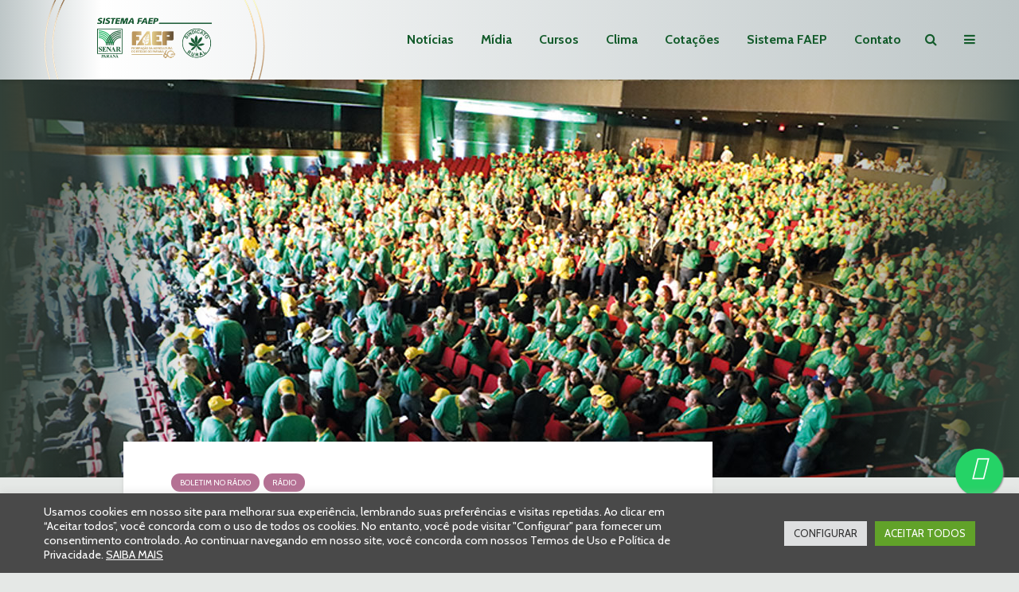

--- FILE ---
content_type: text/html; charset=UTF-8
request_url: https://www.sistemafaep.org.br/89-representatividade-do-agro-paranaense-boletim-no-radio/
body_size: 44781
content:
<!DOCTYPE html>
<html lang="pt-BR" class="no-js">
<head>
<meta charset="UTF-8">
<meta name="viewport" content="width=device-width,initial-scale=1.0">
<meta name='robots' content='index, follow, max-image-preview:large, max-snippet:-1, max-video-preview:-1' />
<!-- This site is optimized with the Yoast SEO Premium plugin v26.6 (Yoast SEO v26.7) - https://yoast.com/wordpress/plugins/seo/ -->
<title>#89 Representatividade do agro paranaense | Boletim no Rádio</title>
<meta name="description" content="Os bastidores e os objetivos centrais do Encontro Nacional do Agro, promovido pela CNA em Brasília" />
<link rel="canonical" href="https://www.sistemafaep.org.br/89-representatividade-do-agro-paranaense-boletim-no-radio/" />
<meta property="og:locale" content="pt_BR" />
<meta property="og:type" content="article" />
<meta property="og:title" content="#89 Representatividade do agro paranaense | Boletim no Rádio" />
<meta property="og:description" content="Os bastidores e os objetivos centrais do Encontro Nacional do Agro, promovido pela CNA em Brasília" />
<meta property="og:url" content="https://www.sistemafaep.org.br/89-representatividade-do-agro-paranaense-boletim-no-radio/" />
<meta property="og:site_name" content="Sistema FAEP" />
<meta property="article:publisher" content="https://www.facebook.com/sistemafaep" />
<meta property="article:published_time" content="2022-08-12T18:49:43+00:00" />
<meta property="article:modified_time" content="2025-09-01T16:52:09+00:00" />
<meta property="og:image" content="https://www.sistemafaep.org.br/wp-content/uploads/2022/08/Thumbnail_1568.jpg" />
<meta property="og:image:width" content="1500" />
<meta property="og:image:height" content="500" />
<meta property="og:image:type" content="image/jpeg" />
<meta name="author" content="Relações com a Imprensa" />
<meta name="twitter:card" content="summary_large_image" />
<meta name="twitter:creator" content="@SistemaFAEP" />
<meta name="twitter:site" content="@SistemaFAEP" />
<meta name="twitter:label1" content="Escrito por" />
<meta name="twitter:data1" content="Relações com a Imprensa" />
<meta name="twitter:label2" content="Est. tempo de leitura" />
<meta name="twitter:data2" content="1 minuto" />
<script type="application/ld+json" class="yoast-schema-graph">{"@context":"https://schema.org","@graph":[{"@type":"Article","@id":"https://www.sistemafaep.org.br/89-representatividade-do-agro-paranaense-boletim-no-radio/#article","isPartOf":{"@id":"https://www.sistemafaep.org.br/89-representatividade-do-agro-paranaense-boletim-no-radio/"},"author":{"name":"Relações com a Imprensa","@id":"https://www.sistemafaep.org.br/#/schema/person/573cd2b74c42b522a8c7069d07f44456"},"headline":"#89 Representatividade do agro paranaense | Boletim no Rádio","datePublished":"2022-08-12T18:49:43+00:00","dateModified":"2025-09-01T16:52:09+00:00","mainEntityOfPage":{"@id":"https://www.sistemafaep.org.br/89-representatividade-do-agro-paranaense-boletim-no-radio/"},"wordCount":152,"commentCount":0,"publisher":{"@id":"https://www.sistemafaep.org.br/#organization"},"image":{"@id":"https://www.sistemafaep.org.br/89-representatividade-do-agro-paranaense-boletim-no-radio/#primaryimage"},"thumbnailUrl":"https://www.sistemafaep.org.br/wp-content/uploads/2022/08/Thumbnail_1568.jpg","keywords":["destaques"],"articleSection":["Boletim no Rádio","Rádio"],"inLanguage":"pt-BR","potentialAction":[{"@type":"CommentAction","name":"Comment","target":["https://www.sistemafaep.org.br/89-representatividade-do-agro-paranaense-boletim-no-radio/#respond"]}]},{"@type":"WebPage","@id":"https://www.sistemafaep.org.br/89-representatividade-do-agro-paranaense-boletim-no-radio/","url":"https://www.sistemafaep.org.br/89-representatividade-do-agro-paranaense-boletim-no-radio/","name":"#89 Representatividade do agro paranaense | Boletim no Rádio","isPartOf":{"@id":"https://www.sistemafaep.org.br/#website"},"primaryImageOfPage":{"@id":"https://www.sistemafaep.org.br/89-representatividade-do-agro-paranaense-boletim-no-radio/#primaryimage"},"image":{"@id":"https://www.sistemafaep.org.br/89-representatividade-do-agro-paranaense-boletim-no-radio/#primaryimage"},"thumbnailUrl":"https://www.sistemafaep.org.br/wp-content/uploads/2022/08/Thumbnail_1568.jpg","datePublished":"2022-08-12T18:49:43+00:00","dateModified":"2025-09-01T16:52:09+00:00","description":"Os bastidores e os objetivos centrais do Encontro Nacional do Agro, promovido pela CNA em Brasília","breadcrumb":{"@id":"https://www.sistemafaep.org.br/89-representatividade-do-agro-paranaense-boletim-no-radio/#breadcrumb"},"inLanguage":"pt-BR","potentialAction":[{"@type":"ReadAction","target":["https://www.sistemafaep.org.br/89-representatividade-do-agro-paranaense-boletim-no-radio/"]}]},{"@type":"ImageObject","inLanguage":"pt-BR","@id":"https://www.sistemafaep.org.br/89-representatividade-do-agro-paranaense-boletim-no-radio/#primaryimage","url":"https://www.sistemafaep.org.br/wp-content/uploads/2022/08/Thumbnail_1568.jpg","contentUrl":"https://www.sistemafaep.org.br/wp-content/uploads/2022/08/Thumbnail_1568.jpg","width":1500,"height":500},{"@type":"BreadcrumbList","@id":"https://www.sistemafaep.org.br/89-representatividade-do-agro-paranaense-boletim-no-radio/#breadcrumb","itemListElement":[{"@type":"ListItem","position":1,"name":"Início","item":"https://www.sistemafaep.org.br/"},{"@type":"ListItem","position":2,"name":"#89 Representatividade do agro paranaense | Boletim no Rádio"}]},{"@type":"WebSite","@id":"https://www.sistemafaep.org.br/#website","url":"https://www.sistemafaep.org.br/","name":"Sistema FAEP","description":"Siga o Sistema FAEP para ficar informado sobre o agronegócio do Paraná, do Brasil e do mundo. Além de notícias, você tem acesso ao clima, cotações, cursos, revista, programas de rádio e muito mais.","publisher":{"@id":"https://www.sistemafaep.org.br/#organization"},"potentialAction":[{"@type":"SearchAction","target":{"@type":"EntryPoint","urlTemplate":"https://www.sistemafaep.org.br/?s={search_term_string}"},"query-input":{"@type":"PropertyValueSpecification","valueRequired":true,"valueName":"search_term_string"}}],"inLanguage":"pt-BR"},{"@type":"Organization","@id":"https://www.sistemafaep.org.br/#organization","name":"Sistema FAEP/SENAR-PR","alternateName":"Sistema FAEP","url":"https://www.sistemafaep.org.br/","logo":{"@type":"ImageObject","inLanguage":"pt-BR","@id":"https://www.sistemafaep.org.br/#/schema/logo/image/","url":"https://www.sistemafaep.org.br/wp-content/uploads/2022/01/sistema-faep-CORRETA.png","contentUrl":"https://www.sistemafaep.org.br/wp-content/uploads/2022/01/sistema-faep-CORRETA.png","width":199,"height":78,"caption":"Sistema FAEP/SENAR-PR"},"image":{"@id":"https://www.sistemafaep.org.br/#/schema/logo/image/"},"sameAs":["https://www.facebook.com/sistemafaep","https://x.com/SistemaFAEP","https://instagram.com/sistema.faep","https://www.youtube.com/sistemafaep","https://www.linkedin.com/company/sistema-faep/mycompany/","https://www.flickr.com/photos/sistemafaep/"]},{"@type":"Person","@id":"https://www.sistemafaep.org.br/#/schema/person/573cd2b74c42b522a8c7069d07f44456","name":"Relações com a Imprensa","image":{"@type":"ImageObject","inLanguage":"pt-BR","@id":"https://www.sistemafaep.org.br/#/schema/person/image/","url":"https://secure.gravatar.com/avatar/6c162fba1e526f26f80930cecd6b6c146adeeba364466ba2257e97bde4b0b39e?s=96&d=mm&r=g","contentUrl":"https://secure.gravatar.com/avatar/6c162fba1e526f26f80930cecd6b6c146adeeba364466ba2257e97bde4b0b39e?s=96&d=mm&r=g","caption":"Relações com a Imprensa"},"description":"O Departamento do Sistema FAEP desenvolve a divulgação das ações da entidade. Entre suas tarefas, uma é o relacionamento com a imprensa, incluindo a do setor agropecuário e também os veículos","url":"https://www.sistemafaep.org.br/author/imprensa/"}]}</script>
<!-- / Yoast SEO Premium plugin. -->
<link rel='dns-prefetch' href='//fonts.googleapis.com' />
<link rel='dns-prefetch' href='//hcaptcha.com' />
<style id='wp-img-auto-sizes-contain-inline-css' type='text/css'>
img:is([sizes=auto i],[sizes^="auto," i]){contain-intrinsic-size:3000px 1500px}
/*# sourceURL=wp-img-auto-sizes-contain-inline-css */
</style>
<link rel='stylesheet' id='sbi_styles-css' href='https://www.sistemafaep.org.br/wp-content/plugins/instagram-feed/css/sbi-styles.min.css?ver=6.10.0' type='text/css' media='all' />
<link rel='stylesheet' id='wp-block-library-css' href='https://www.sistemafaep.org.br/wp-includes/css/dist/block-library/style.min.css?ver=6.9' type='text/css' media='all' />
<style id='wp-block-embed-inline-css' type='text/css'>
.wp-block-embed.alignleft,.wp-block-embed.alignright,.wp-block[data-align=left]>[data-type="core/embed"],.wp-block[data-align=right]>[data-type="core/embed"]{max-width:360px;width:100%}.wp-block-embed.alignleft .wp-block-embed__wrapper,.wp-block-embed.alignright .wp-block-embed__wrapper,.wp-block[data-align=left]>[data-type="core/embed"] .wp-block-embed__wrapper,.wp-block[data-align=right]>[data-type="core/embed"] .wp-block-embed__wrapper{min-width:280px}.wp-block-cover .wp-block-embed{min-height:240px;min-width:320px}.wp-block-embed{overflow-wrap:break-word}.wp-block-embed :where(figcaption){margin-bottom:1em;margin-top:.5em}.wp-block-embed iframe{max-width:100%}.wp-block-embed__wrapper{position:relative}.wp-embed-responsive .wp-has-aspect-ratio .wp-block-embed__wrapper:before{content:"";display:block;padding-top:50%}.wp-embed-responsive .wp-has-aspect-ratio iframe{bottom:0;height:100%;left:0;position:absolute;right:0;top:0;width:100%}.wp-embed-responsive .wp-embed-aspect-21-9 .wp-block-embed__wrapper:before{padding-top:42.85%}.wp-embed-responsive .wp-embed-aspect-18-9 .wp-block-embed__wrapper:before{padding-top:50%}.wp-embed-responsive .wp-embed-aspect-16-9 .wp-block-embed__wrapper:before{padding-top:56.25%}.wp-embed-responsive .wp-embed-aspect-4-3 .wp-block-embed__wrapper:before{padding-top:75%}.wp-embed-responsive .wp-embed-aspect-1-1 .wp-block-embed__wrapper:before{padding-top:100%}.wp-embed-responsive .wp-embed-aspect-9-16 .wp-block-embed__wrapper:before{padding-top:177.77%}.wp-embed-responsive .wp-embed-aspect-1-2 .wp-block-embed__wrapper:before{padding-top:200%}
/*# sourceURL=https://www.sistemafaep.org.br/wp-includes/blocks/embed/style.min.css */
</style>
<style id='wp-block-paragraph-inline-css' type='text/css'>
.is-small-text{font-size:.875em}.is-regular-text{font-size:1em}.is-large-text{font-size:2.25em}.is-larger-text{font-size:3em}.has-drop-cap:not(:focus):first-letter{float:left;font-size:8.4em;font-style:normal;font-weight:100;line-height:.68;margin:.05em .1em 0 0;text-transform:uppercase}body.rtl .has-drop-cap:not(:focus):first-letter{float:none;margin-left:.1em}p.has-drop-cap.has-background{overflow:hidden}:root :where(p.has-background){padding:1.25em 2.375em}:where(p.has-text-color:not(.has-link-color)) a{color:inherit}p.has-text-align-left[style*="writing-mode:vertical-lr"],p.has-text-align-right[style*="writing-mode:vertical-rl"]{rotate:180deg}
/*# sourceURL=https://www.sistemafaep.org.br/wp-includes/blocks/paragraph/style.min.css */
</style>
<style id='global-styles-inline-css' type='text/css'>
:root{--wp--preset--aspect-ratio--square: 1;--wp--preset--aspect-ratio--4-3: 4/3;--wp--preset--aspect-ratio--3-4: 3/4;--wp--preset--aspect-ratio--3-2: 3/2;--wp--preset--aspect-ratio--2-3: 2/3;--wp--preset--aspect-ratio--16-9: 16/9;--wp--preset--aspect-ratio--9-16: 9/16;--wp--preset--color--black: #000000;--wp--preset--color--cyan-bluish-gray: #abb8c3;--wp--preset--color--white: #ffffff;--wp--preset--color--pale-pink: #f78da7;--wp--preset--color--vivid-red: #cf2e2e;--wp--preset--color--luminous-vivid-orange: #ff6900;--wp--preset--color--luminous-vivid-amber: #fcb900;--wp--preset--color--light-green-cyan: #7bdcb5;--wp--preset--color--vivid-green-cyan: #00d084;--wp--preset--color--pale-cyan-blue: #8ed1fc;--wp--preset--color--vivid-cyan-blue: #0693e3;--wp--preset--color--vivid-purple: #9b51e0;--wp--preset--color--gridlove-acc: #0aad4c;--wp--preset--color--gridlove-meta: #818181;--wp--preset--color--gridlove-txt: #5e5e5e;--wp--preset--color--gridlove-bg: #ffffff;--wp--preset--color--gridlove-highlight-acc: #8cba78;--wp--preset--color--gridlove-highlight-txt: #ffffff;--wp--preset--color--gridlove-highlight-bg: #56745c;--wp--preset--color--gridlove-cat-3959: #a22c29;--wp--preset--color--gridlove-cat-3973: #1d5b35;--wp--preset--color--gridlove-cat-3943: #76b041;--wp--preset--color--gridlove-cat-38: #4c2b36;--wp--preset--color--gridlove-cat-3952: #dc851f;--wp--preset--color--gridlove-cat-3967: #b57194;--wp--preset--color--gridlove-cat-3950: #0aad4c;--wp--preset--color--gridlove-cat-3968: #b57194;--wp--preset--color--gridlove-cat-3970: #b57194;--wp--preset--color--gridlove-cat-3969: #b57194;--wp--preset--color--gridlove-cat-3960: #a22c29;--wp--preset--color--gridlove-cat-3961: #a22c29;--wp--preset--color--gridlove-cat-3962: #a22c29;--wp--preset--color--gridlove-cat-3964: #a22c29;--wp--preset--color--gridlove-cat-3965: #a22c29;--wp--preset--color--gridlove-cat-3963: #a22c29;--wp--preset--color--gridlove-cat-3966: #a22c29;--wp--preset--color--gridlove-cat-3953: #dc851f;--wp--preset--color--gridlove-cat-3955: #dc851f;--wp--preset--color--gridlove-cat-3956: #dc851f;--wp--preset--color--gridlove-cat-4011: #dc851f;--wp--preset--color--gridlove-cat-3957: #dc851f;--wp--preset--color--gridlove-cat-3971: #dc851f;--wp--preset--color--gridlove-cat-4221: #4c2b36;--wp--preset--gradient--vivid-cyan-blue-to-vivid-purple: linear-gradient(135deg,rgb(6,147,227) 0%,rgb(155,81,224) 100%);--wp--preset--gradient--light-green-cyan-to-vivid-green-cyan: linear-gradient(135deg,rgb(122,220,180) 0%,rgb(0,208,130) 100%);--wp--preset--gradient--luminous-vivid-amber-to-luminous-vivid-orange: linear-gradient(135deg,rgb(252,185,0) 0%,rgb(255,105,0) 100%);--wp--preset--gradient--luminous-vivid-orange-to-vivid-red: linear-gradient(135deg,rgb(255,105,0) 0%,rgb(207,46,46) 100%);--wp--preset--gradient--very-light-gray-to-cyan-bluish-gray: linear-gradient(135deg,rgb(238,238,238) 0%,rgb(169,184,195) 100%);--wp--preset--gradient--cool-to-warm-spectrum: linear-gradient(135deg,rgb(74,234,220) 0%,rgb(151,120,209) 20%,rgb(207,42,186) 40%,rgb(238,44,130) 60%,rgb(251,105,98) 80%,rgb(254,248,76) 100%);--wp--preset--gradient--blush-light-purple: linear-gradient(135deg,rgb(255,206,236) 0%,rgb(152,150,240) 100%);--wp--preset--gradient--blush-bordeaux: linear-gradient(135deg,rgb(254,205,165) 0%,rgb(254,45,45) 50%,rgb(107,0,62) 100%);--wp--preset--gradient--luminous-dusk: linear-gradient(135deg,rgb(255,203,112) 0%,rgb(199,81,192) 50%,rgb(65,88,208) 100%);--wp--preset--gradient--pale-ocean: linear-gradient(135deg,rgb(255,245,203) 0%,rgb(182,227,212) 50%,rgb(51,167,181) 100%);--wp--preset--gradient--electric-grass: linear-gradient(135deg,rgb(202,248,128) 0%,rgb(113,206,126) 100%);--wp--preset--gradient--midnight: linear-gradient(135deg,rgb(2,3,129) 0%,rgb(40,116,252) 100%);--wp--preset--font-size--small: 12.8px;--wp--preset--font-size--medium: 20px;--wp--preset--font-size--large: 20.8px;--wp--preset--font-size--x-large: 42px;--wp--preset--font-size--normal: 16px;--wp--preset--font-size--huge: 27.2px;--wp--preset--spacing--20: 0.44rem;--wp--preset--spacing--30: 0.67rem;--wp--preset--spacing--40: 1rem;--wp--preset--spacing--50: 1.5rem;--wp--preset--spacing--60: 2.25rem;--wp--preset--spacing--70: 3.38rem;--wp--preset--spacing--80: 5.06rem;--wp--preset--shadow--natural: 6px 6px 9px rgba(0, 0, 0, 0.2);--wp--preset--shadow--deep: 12px 12px 50px rgba(0, 0, 0, 0.4);--wp--preset--shadow--sharp: 6px 6px 0px rgba(0, 0, 0, 0.2);--wp--preset--shadow--outlined: 6px 6px 0px -3px rgb(255, 255, 255), 6px 6px rgb(0, 0, 0);--wp--preset--shadow--crisp: 6px 6px 0px rgb(0, 0, 0);}:where(.is-layout-flex){gap: 0.5em;}:where(.is-layout-grid){gap: 0.5em;}body .is-layout-flex{display: flex;}.is-layout-flex{flex-wrap: wrap;align-items: center;}.is-layout-flex > :is(*, div){margin: 0;}body .is-layout-grid{display: grid;}.is-layout-grid > :is(*, div){margin: 0;}:where(.wp-block-columns.is-layout-flex){gap: 2em;}:where(.wp-block-columns.is-layout-grid){gap: 2em;}:where(.wp-block-post-template.is-layout-flex){gap: 1.25em;}:where(.wp-block-post-template.is-layout-grid){gap: 1.25em;}.has-black-color{color: var(--wp--preset--color--black) !important;}.has-cyan-bluish-gray-color{color: var(--wp--preset--color--cyan-bluish-gray) !important;}.has-white-color{color: var(--wp--preset--color--white) !important;}.has-pale-pink-color{color: var(--wp--preset--color--pale-pink) !important;}.has-vivid-red-color{color: var(--wp--preset--color--vivid-red) !important;}.has-luminous-vivid-orange-color{color: var(--wp--preset--color--luminous-vivid-orange) !important;}.has-luminous-vivid-amber-color{color: var(--wp--preset--color--luminous-vivid-amber) !important;}.has-light-green-cyan-color{color: var(--wp--preset--color--light-green-cyan) !important;}.has-vivid-green-cyan-color{color: var(--wp--preset--color--vivid-green-cyan) !important;}.has-pale-cyan-blue-color{color: var(--wp--preset--color--pale-cyan-blue) !important;}.has-vivid-cyan-blue-color{color: var(--wp--preset--color--vivid-cyan-blue) !important;}.has-vivid-purple-color{color: var(--wp--preset--color--vivid-purple) !important;}.has-black-background-color{background-color: var(--wp--preset--color--black) !important;}.has-cyan-bluish-gray-background-color{background-color: var(--wp--preset--color--cyan-bluish-gray) !important;}.has-white-background-color{background-color: var(--wp--preset--color--white) !important;}.has-pale-pink-background-color{background-color: var(--wp--preset--color--pale-pink) !important;}.has-vivid-red-background-color{background-color: var(--wp--preset--color--vivid-red) !important;}.has-luminous-vivid-orange-background-color{background-color: var(--wp--preset--color--luminous-vivid-orange) !important;}.has-luminous-vivid-amber-background-color{background-color: var(--wp--preset--color--luminous-vivid-amber) !important;}.has-light-green-cyan-background-color{background-color: var(--wp--preset--color--light-green-cyan) !important;}.has-vivid-green-cyan-background-color{background-color: var(--wp--preset--color--vivid-green-cyan) !important;}.has-pale-cyan-blue-background-color{background-color: var(--wp--preset--color--pale-cyan-blue) !important;}.has-vivid-cyan-blue-background-color{background-color: var(--wp--preset--color--vivid-cyan-blue) !important;}.has-vivid-purple-background-color{background-color: var(--wp--preset--color--vivid-purple) !important;}.has-black-border-color{border-color: var(--wp--preset--color--black) !important;}.has-cyan-bluish-gray-border-color{border-color: var(--wp--preset--color--cyan-bluish-gray) !important;}.has-white-border-color{border-color: var(--wp--preset--color--white) !important;}.has-pale-pink-border-color{border-color: var(--wp--preset--color--pale-pink) !important;}.has-vivid-red-border-color{border-color: var(--wp--preset--color--vivid-red) !important;}.has-luminous-vivid-orange-border-color{border-color: var(--wp--preset--color--luminous-vivid-orange) !important;}.has-luminous-vivid-amber-border-color{border-color: var(--wp--preset--color--luminous-vivid-amber) !important;}.has-light-green-cyan-border-color{border-color: var(--wp--preset--color--light-green-cyan) !important;}.has-vivid-green-cyan-border-color{border-color: var(--wp--preset--color--vivid-green-cyan) !important;}.has-pale-cyan-blue-border-color{border-color: var(--wp--preset--color--pale-cyan-blue) !important;}.has-vivid-cyan-blue-border-color{border-color: var(--wp--preset--color--vivid-cyan-blue) !important;}.has-vivid-purple-border-color{border-color: var(--wp--preset--color--vivid-purple) !important;}.has-vivid-cyan-blue-to-vivid-purple-gradient-background{background: var(--wp--preset--gradient--vivid-cyan-blue-to-vivid-purple) !important;}.has-light-green-cyan-to-vivid-green-cyan-gradient-background{background: var(--wp--preset--gradient--light-green-cyan-to-vivid-green-cyan) !important;}.has-luminous-vivid-amber-to-luminous-vivid-orange-gradient-background{background: var(--wp--preset--gradient--luminous-vivid-amber-to-luminous-vivid-orange) !important;}.has-luminous-vivid-orange-to-vivid-red-gradient-background{background: var(--wp--preset--gradient--luminous-vivid-orange-to-vivid-red) !important;}.has-very-light-gray-to-cyan-bluish-gray-gradient-background{background: var(--wp--preset--gradient--very-light-gray-to-cyan-bluish-gray) !important;}.has-cool-to-warm-spectrum-gradient-background{background: var(--wp--preset--gradient--cool-to-warm-spectrum) !important;}.has-blush-light-purple-gradient-background{background: var(--wp--preset--gradient--blush-light-purple) !important;}.has-blush-bordeaux-gradient-background{background: var(--wp--preset--gradient--blush-bordeaux) !important;}.has-luminous-dusk-gradient-background{background: var(--wp--preset--gradient--luminous-dusk) !important;}.has-pale-ocean-gradient-background{background: var(--wp--preset--gradient--pale-ocean) !important;}.has-electric-grass-gradient-background{background: var(--wp--preset--gradient--electric-grass) !important;}.has-midnight-gradient-background{background: var(--wp--preset--gradient--midnight) !important;}.has-small-font-size{font-size: var(--wp--preset--font-size--small) !important;}.has-medium-font-size{font-size: var(--wp--preset--font-size--medium) !important;}.has-large-font-size{font-size: var(--wp--preset--font-size--large) !important;}.has-x-large-font-size{font-size: var(--wp--preset--font-size--x-large) !important;}
/*# sourceURL=global-styles-inline-css */
</style>
<style id='classic-theme-styles-inline-css' type='text/css'>
/*! This file is auto-generated */
.wp-block-button__link{color:#fff;background-color:#32373c;border-radius:9999px;box-shadow:none;text-decoration:none;padding:calc(.667em + 2px) calc(1.333em + 2px);font-size:1.125em}.wp-block-file__button{background:#32373c;color:#fff;text-decoration:none}
/*# sourceURL=/wp-includes/css/classic-themes.min.css */
</style>
<link rel='stylesheet' id='app-banners-styles-css' href='https://www.sistemafaep.org.br/wp-content/plugins/appbanners/lib/smartbanner/jquery.smartbanner.min.css?ver=6.9' type='text/css' media='all' />
<link rel='stylesheet' id='cookie-law-info-css' href='https://www.sistemafaep.org.br/wp-content/plugins/cookie-law-info/legacy/public/css/cookie-law-info-public.css?ver=3.3.9.1' type='text/css' media='all' />
<link rel='stylesheet' id='cookie-law-info-gdpr-css' href='https://www.sistemafaep.org.br/wp-content/plugins/cookie-law-info/legacy/public/css/cookie-law-info-gdpr.css?ver=3.3.9.1' type='text/css' media='all' />
<link rel='stylesheet' id='mks_shortcodes_simple_line_icons-css' href='https://www.sistemafaep.org.br/wp-content/plugins/meks-flexible-shortcodes/css/simple-line/simple-line-icons.css?ver=1.3.8' type='text/css' media='screen' />
<link rel='stylesheet' id='mks_shortcodes_css-css' href='https://www.sistemafaep.org.br/wp-content/plugins/meks-flexible-shortcodes/css/style.css?ver=1.3.8' type='text/css' media='screen' />
<link rel='stylesheet' id='gridlove-fonts-css' href='https://fonts.googleapis.com/css?family=Cabin%3A400%2C700%7CLato%3A400%2C700&#038;subset=latin&#038;ver=2.1.2' type='text/css' media='all' />
<link rel='stylesheet' id='gridlove-main-css' href='https://www.sistemafaep.org.br/wp-content/themes/gridlove/assets/css/min.css?ver=2.1.2' type='text/css' media='all' />
<style id='gridlove-main-inline-css' type='text/css'>
body{font-size: 16px;}h1, .h1 {font-size: 40px;}h2, .h2,.col-lg-12 .gridlove-post-b .h3 {font-size: 26px;}h3, .h3 {font-size: 22px;}h4, .h4 {font-size: 20px;}h5, .h5 {font-size: 18px;}h6, .h6 {font-size: 16px;}.widget, .gridlove-header-responsive .sub-menu, .gridlove-site-header .sub-menu{font-size: 14px;}.gridlove-main-navigation {font-size: 16px;}.gridlove-post {font-size: 16px;}body{background-color: #e5e8e6;color: #5e5e5e;font-family: 'Cabin';font-weight: 400;}h1, h2, h3, h4, h5, h6,.h1, .h2, .h3, .h4, .h5, .h6,blockquote,thead td,.comment-author b,q:before,#bbpress-forums .bbp-forum-title, #bbpress-forums .bbp-topic-permalink{color: #111111;font-family: 'Lato';font-weight: 700;}.gridlove-main-nav a,.gridlove-posts-widget a{font-family: 'Cabin';font-weight: 700;}.gridlove-header-top{background-color: #ffffff;color: #125b2b;}.gridlove-header-top a{color: #125b2b;}.gridlove-header-top a:hover{color: #81d742;}.gridlove-header-wrapper,.gridlove-header-middle .sub-menu,.gridlove-header-responsive,.gridlove-header-responsive .sub-menu{background-color:#ffffff; }.gridlove-header-middle,.gridlove-header-middle a,.gridlove-header-responsive,.gridlove-header-responsive a{color: #135b2b;}.gridlove-header-middle a:hover,.gridlove-header-middle .gridlove-sidebar-action:hover,.gridlove-header-middle .gridlove-actions-button > span:hover,.gridlove-header-middle .current_page_item > a,.gridlove-header-middle .current_page_ancestor > a,.gridlove-header-middle .current-menu-item > a,.gridlove-header-middle .current-menu-ancestor > a,.gridlove-header-middle .gridlove-category-menu article:hover a,.gridlove-header-responsive a:hover{color: #5daa53;}.gridlove-header-middle .active>span,.gridlove-header-middle .gridlove-main-nav>li.menu-item-has-children:hover>a,.gridlove-header-middle .gridlove-social-icons:hover>span,.gridlove-header-responsive .active>span{background-color: rgba(19,91,43,0.05)}.gridlove-header-middle .gridlove-button-search{background-color: #5daa53;}.gridlove-header-middle .gridlove-search-form input{border-color: rgba(19,91,43,0.1)}.gridlove-header-middle .sub-menu,.gridlove-header-responsive .sub-menu{border-top: 1px solid rgba(19,91,43,0.05)}.gridlove-header-middle{height: 100px;}.gridlove-logo{max-height: 100px;}.gridlove-branding-bg{background:#f0233b;}.gridlove-header-responsive .gridlove-actions-button:hover >span{color:#5daa53;}.gridlove-sidebar-action .gridlove-bars:before,.gridlove-sidebar-action .gridlove-bars:after{background:#135b2b;}.gridlove-sidebar-action:hover .gridlove-bars:before,.gridlove-sidebar-action:hover .gridlove-bars:after{background:#5daa53;}.gridlove-sidebar-action .gridlove-bars{border-color: #135b2b;}.gridlove-sidebar-action:hover .gridlove-bars{border-color:#5daa53;}.gridlove-header-bottom .sub-menu{ background-color:#ffffff;}.gridlove-header-bottom .sub-menu a{color:#135b2b;}.gridlove-header-bottom .sub-menu a:hover,.gridlove-header-bottom .gridlove-category-menu article:hover a{color:#009cff;}.gridlove-header-bottom{background-color:#f2f2f2;}.gridlove-header-bottom,.gridlove-header-bottom a{color: #111111;}.gridlove-header-bottom a:hover,.gridlove-header-bottom .gridlove-sidebar-action:hover,.gridlove-header-bottom .gridlove-actions-button > span:hover,.gridlove-header-bottom .current_page_item > a,.gridlove-header-bottom .current_page_ancestor > a,.gridlove-header-bottom .current-menu-item > a,.gridlove-header-bottom .current-menu-ancestor > a {color: #009cff;}.gridlove-header-bottom .active>span,.gridlove-header-bottom .gridlove-main-nav>li.menu-item-has-children:hover>a,.gridlove-header-bottom .gridlove-social-icons:hover>span{background-color: rgba(17,17,17,0.05)}.gridlove-header-bottom .gridlove-search-form input{border-color: rgba(17,17,17,0.1)}.gridlove-header-bottom,.gridlove-header-bottom .sub-menu{border-top: 1px solid rgba(17,17,17,0.07)}.gridlove-header-bottom .gridlove-button-search{background-color: #009cff;}.gridlove-header-sticky,.gridlove-header-sticky .sub-menu{background-color:#ffffff; }.gridlove-header-sticky,.gridlove-header-sticky a{color: #135b2b;}.gridlove-header-sticky a:hover,.gridlove-header-sticky .gridlove-sidebar-action:hover,.gridlove-header-sticky .gridlove-actions-button > span:hover,.gridlove-header-sticky .current_page_item > a,.gridlove-header-sticky .current_page_ancestor > a,.gridlove-header-sticky .current-menu-item > a,.gridlove-header-sticky .current-menu-ancestor > a,.gridlove-header-sticky .gridlove-category-menu article:hover a{color: #5daa53;}.gridlove-header-sticky .active>span,.gridlove-header-sticky .gridlove-main-nav>li.menu-item-has-children:hover>a,.gridlove-header-sticky .gridlove-social-icons:hover>span{background-color: rgba(19,91,43,0.05)}.gridlove-header-sticky .gridlove-search-form input{border-color: rgba(19,91,43,0.1)}.gridlove-header-sticky .sub-menu{border-top: 1px solid rgba(19,91,43,0.05)}.gridlove-header-sticky .gridlove-button-search{background-color: #5daa53;}.gridlove-cover-area,.gridlove-cover{height:500px; }.gridlove-cover-area .gridlove-cover-bg img{width:1500px; }.gridlove-box,#disqus_thread{background: #ffffff;}a{color: #5e5e5e;}.entry-title a{ color: #111111;}a:hover,.comment-reply-link,#cancel-comment-reply-link,.gridlove-box .entry-title a:hover,.gridlove-posts-widget article:hover a{color: #0aad4c;}.entry-content p a,.widget_text a,.entry-content ul a,.entry-content ol a,.gridlove-text-module-content p a{color: #0aad4c; border-color: rgba(10,173,76,0.8);}.entry-content p a:hover,.widget_text a:hover,.entry-content ul a:hover,.entry-content ol a:hover,.gridlove-text-module-content p a:hover{border-bottom: 1px solid transparent;}.comment-reply-link:hover,.gallery .gallery-item a:after, .wp-block-gallery .blocks-gallery-item a:after,.wp-block-gallery figure a:after,.entry-content a.gridlove-popup-img {color: #5e5e5e; }.gridlove-post-b .box-col-b:only-child .entry-title a,.gridlove-post-d .entry-overlay:only-child .entry-title a{color: #111111;}.gridlove-post-b .box-col-b:only-child .entry-title a:hover,.gridlove-post-d .entry-overlay:only-child .entry-title a:hover,.gridlove-content .entry-header .gridlove-breadcrumbs a,.gridlove-content .entry-header .gridlove-breadcrumbs a:hover,.module-header .gridlove-breadcrumbs a,.module-header .gridlove-breadcrumbs a:hover { color: #0aad4c; }.gridlove-post-b .box-col-b:only-child .meta-item,.gridlove-post-b .box-col-b:only-child .entry-meta a,.gridlove-post-b .box-col-b:only-child .entry-meta span,.gridlove-post-d .entry-overlay:only-child .meta-item,.gridlove-post-d .entry-overlay:only-child .entry-meta a,.gridlove-post-d .entry-overlay:only-child .entry-meta span {color: #818181;}.entry-meta .meta-item, .entry-meta a, .entry-meta span,.comment-metadata a{color: #818181;}blockquote{color: rgba(17,17,17,0.8);}blockquote:before{color: rgba(17,17,17,0.15);}.entry-meta a:hover{color: #111111;}.widget_tag_cloud a,.entry-tags a,.entry-content .wp-block-tag-cloud a{ background: rgba(94,94,94,0.1); color: #5e5e5e; }.submit,.gridlove-button,.mks_autor_link_wrap a,.mks_read_more a,input[type="submit"],button[type="submit"],.gridlove-cat, .gridlove-pill,.gridlove-button-search,body div.wpforms-container-full .wpforms-form input[type=submit], body div.wpforms-container-full .wpforms-form button[type=submit], body div.wpforms-container-full .wpforms-form .wpforms-page-button,.add_to_cart_button{color:#FFF;background-color: #0aad4c;}body div.wpforms-container-full .wpforms-form input[type=submit]:hover, body div.wpforms-container-full .wpforms-form input[type=submit]:focus, body div.wpforms-container-full .wpforms-form input[type=submit]:active, body div.wpforms-container-full .wpforms-form button[type=submit]:hover, body div.wpforms-container-full .wpforms-form button[type=submit]:focus, body div.wpforms-container-full .wpforms-form button[type=submit]:active, body div.wpforms-container-full .wpforms-form .wpforms-page-button:hover, body div.wpforms-container-full .wpforms-form .wpforms-page-button:active, body div.wpforms-container-full .wpforms-form .wpforms-page-button:focus {color:#FFF;background-color: #0aad4c;}.wp-block-button__link{background-color: #0aad4c; }.gridlove-button:hover,.add_to_cart_button:hover{color:#FFF;}.gridlove-share a:hover{background:rgba(17, 17, 17, .8);color:#FFF;}.gridlove-pill:hover,.gridlove-author-links a:hover,.entry-category a:hover{background: #111;color: #FFF;}.gridlove-cover-content .entry-category a:hover,.entry-overlay .entry-category a:hover,.gridlove-highlight .entry-category a:hover,.gridlove-box.gridlove-post-d .entry-overlay .entry-category a:hover,.gridlove-post-a .entry-category a:hover,.gridlove-highlight .gridlove-format-icon{background: #FFF;color: #111;}.gridlove-author, .gridlove-prev-next-nav,.comment .comment-respond{border-color: rgba(94,94,94,0.1);}.gridlove-load-more a,.gridlove-pagination .gridlove-next a,.gridlove-pagination .gridlove-prev a,.gridlove-pagination .next,.gridlove-pagination .prev,.gridlove-infinite-scroll a,.double-bounce1, .double-bounce2,.gridlove-link-pages > span,.module-actions ul.page-numbers span.page-numbers{color:#FFF;background-color: #0aad4c;}.gridlove-pagination .current{background-color:rgba(94,94,94,0.1);}.gridlove-highlight{background: #56745c;}.gridlove-highlight,.gridlove-highlight h4,.gridlove-highlight a{color: #ffffff;}.gridlove-highlight .entry-meta .meta-item, .gridlove-highlight .entry-meta a, .gridlove-highlight .entry-meta span,.gridlove-highlight p{color: rgba(255,255,255,0.8);}.gridlove-highlight .gridlove-author-links .fa-link,.gridlove-highlight .gridlove_category_widget .gridlove-full-color li a:after{background: #8cba78;}.gridlove-highlight .entry-meta a:hover{color: #ffffff;}.gridlove-highlight.gridlove-post-d .entry-image a:after{background-color: rgba(86,116,92,0.7);}.gridlove-highlight.gridlove-post-d:hover .entry-image a:after{background-color: rgba(86,116,92,0.9);}.gridlove-highlight.gridlove-post-a .entry-image:hover>a:after, .gridlove-highlight.gridlove-post-b .entry-image:hover a:after{background-color: rgba(86,116,92,0.2);}.gridlove-highlight .gridlove-slider-controls > div{background-color: rgba(255,255,255,0.1);color: #ffffff; }.gridlove-highlight .gridlove-slider-controls > div:hover{background-color: rgba(255,255,255,0.3);color: #ffffff; }.gridlove-highlight.gridlove-box .entry-title a:hover{color: #8cba78;}.gridlove-highlight.widget_meta a, .gridlove-highlight.widget_recent_entries li, .gridlove-highlight.widget_recent_comments li, .gridlove-highlight.widget_nav_menu a, .gridlove-highlight.widget_archive li, .gridlove-highlight.widget_pages a{border-color: rgba(255,255,255,0.1);}.gridlove-cover-content .entry-meta .meta-item, .gridlove-cover-content .entry-meta a, .gridlove-cover-content .entry-meta span,.gridlove-cover-area .gridlove-breadcrumbs,.gridlove-cover-area .gridlove-breadcrumbs a,.gridlove-cover-area .gridlove-breadcrumbs .breadcrumb_last,body .gridlove-content .entry-overlay .gridlove-breadcrumbs {color: rgba(255, 255, 255, .8);}.gridlove-cover-content .entry-meta a:hover,.gridlove-cover-area .gridlove-breadcrumbs a:hover {color: rgba(255, 255, 255, 1);}.module-title h2,.module-title .h2{ color: #111111; }.gridlove-action-link,.gridlove-slider-controls > div,.module-actions ul.page-numbers .next.page-numbers,.module-actions ul.page-numbers .prev.page-numbers{background: rgba(17,17,17,0.1); color: #111111; }.gridlove-slider-controls > div:hover,.gridlove-action-link:hover,.module-actions ul.page-numbers .next.page-numbers:hover,.module-actions ul.page-numbers .prev.page-numbers:hover{color: #111111;background: rgba(17,17,17,0.3); }.gridlove-pn-ico,.gridlove-author-links .fa-link{background: rgba(94,94,94,0.1); color: #5e5e5e;}.gridlove-prev-next-nav a:hover .gridlove-pn-ico{background: rgba(10,173,76,1); color: #ffffff;}.widget_meta a,.widget_recent_entries li,.widget_recent_comments li,.widget_nav_menu a,.widget_archive li,.widget_pages a,.widget_categories li,.gridlove_category_widget .gridlove-count-color li,.widget_categories .children li,.widget_archiv .children li{border-color: rgba(94,94,94,0.1);}.widget_recent_entries a:hover,.menu-item-has-children.active > span,.menu-item-has-children.active > a,.gridlove-nav-widget-acordion:hover,.widget_recent_comments .recentcomments a.url:hover{color: #0aad4c;}.widget_recent_comments .url,.post-date,.widget_recent_comments .recentcomments,.gridlove-nav-widget-acordion,.widget_archive li,.rss-date,.widget_categories li,.widget_archive li{color:#818181;}.widget_pages .children,.widget_nav_menu .sub-menu{background:#0aad4c;color:#FFF;}.widget_pages .children a,.widget_nav_menu .sub-menu a,.widget_nav_menu .sub-menu span,.widget_pages .children span{color:#FFF;}.widget_tag_cloud a:hover,.entry-tags a:hover,.entry-content .wp-block-tag-cloud a:hover{background: #0aad4c;color:#FFF;}.gridlove-footer{background: #46765b;color: #ffffff;}.gridlove-footer .widget-title{color: #ffffff;}.gridlove-footer a{color: rgba(255,255,255,0.8);}.gridlove-footer a:hover{color: #ffffff;}.gridlove-footer .widget_recent_comments .url, .gridlove-footer .post-date, .gridlove-footer .widget_recent_comments .recentcomments, .gridlove-footer .gridlove-nav-widget-acordion, .gridlove-footer .widget_archive li, .gridlove-footer .rss-date{color: rgba(255,255,255,0.8); }.gridlove-footer .widget_meta a, .gridlove-footer .widget_recent_entries li, .gridlove-footer .widget_recent_comments li, .gridlove-footer .widget_nav_menu a, .gridlove-footer .widget_archive li, .gridlove-footer .widget_pages a,.gridlove-footer table,.gridlove-footer td,.gridlove-footer th,.gridlove-footer .widget_calendar table,.gridlove-footer .widget.widget_categories select,.gridlove-footer .widget_calendar table tfoot tr td{border-color: rgba(255,255,255,0.2);}table,thead,td,th,.widget_calendar table{ border-color: rgba(94,94,94,0.1);}input[type="text"], input[type="email"],input[type="search"], input[type="url"], input[type="tel"], input[type="number"], input[type="date"], input[type="password"], select, textarea{border-color: rgba(94,94,94,0.2);}.gridlove-site-content div.mejs-container .mejs-controls {background-color: rgba(94,94,94,0.1);}body .gridlove-site-content .mejs-controls .mejs-time-rail .mejs-time-current{background: #0aad4c;}body .gridlove-site-content .mejs-video.mejs-container .mejs-controls{background-color: rgba(255,255,255,0.9);}.wp-block-cover .wp-block-cover-image-text, .wp-block-cover .wp-block-cover-text, .wp-block-cover h2, .wp-block-cover-image .wp-block-cover-image-text, .wp-block-cover-image .wp-block-cover-text, .wp-block-cover-image h2{font-family: 'Lato';font-weight: 700; }.wp-block-cover-image .wp-block-cover-image-text, .wp-block-cover-image h2{font-size: 26px;}.widget_display_replies li, .widget_display_topics li{ color:#818181; }.has-small-font-size{ font-size: 12px;}.has-large-font-size{ font-size: 20px;}.has-huge-font-size{ font-size: 25px;}@media(min-width: 1024px){.has-small-font-size{ font-size: 12px;}.has-normal-font-size{ font-size: 16px;}.has-large-font-size{ font-size: 20px;}.has-huge-font-size{ font-size: 27px;}}.has-gridlove-acc-background-color{ background-color: #0aad4c;}.has-gridlove-acc-color{ color: #0aad4c;}.has-gridlove-meta-background-color{ background-color: #818181;}.has-gridlove-meta-color{ color: #818181;}.has-gridlove-txt-background-color{ background-color: #5e5e5e;}.has-gridlove-txt-color{ color: #5e5e5e;}.has-gridlove-bg-background-color{ background-color: #ffffff;}.has-gridlove-bg-color{ color: #ffffff;}.has-gridlove-highlight-acc-background-color{ background-color: #8cba78;}.has-gridlove-highlight-acc-color{ color: #8cba78;}.has-gridlove-highlight-txt-background-color{ background-color: #ffffff;}.has-gridlove-highlight-txt-color{ color: #ffffff;}.has-gridlove-highlight-bg-background-color{ background-color: #56745c;}.has-gridlove-highlight-bg-color{ color: #56745c;}.has-gridlove-cat-3959-background-color{ background-color: #a22c29;}.has-gridlove-cat-3959-color{ color: #a22c29;}.has-gridlove-cat-3973-background-color{ background-color: #1d5b35;}.has-gridlove-cat-3973-color{ color: #1d5b35;}.has-gridlove-cat-3943-background-color{ background-color: #76b041;}.has-gridlove-cat-3943-color{ color: #76b041;}.has-gridlove-cat-38-background-color{ background-color: #4c2b36;}.has-gridlove-cat-38-color{ color: #4c2b36;}.has-gridlove-cat-3952-background-color{ background-color: #dc851f;}.has-gridlove-cat-3952-color{ color: #dc851f;}.has-gridlove-cat-3967-background-color{ background-color: #b57194;}.has-gridlove-cat-3967-color{ color: #b57194;}.has-gridlove-cat-3950-background-color{ background-color: #0aad4c;}.has-gridlove-cat-3950-color{ color: #0aad4c;}.has-gridlove-cat-3968-background-color{ background-color: #b57194;}.has-gridlove-cat-3968-color{ color: #b57194;}.has-gridlove-cat-3970-background-color{ background-color: #b57194;}.has-gridlove-cat-3970-color{ color: #b57194;}.has-gridlove-cat-3969-background-color{ background-color: #b57194;}.has-gridlove-cat-3969-color{ color: #b57194;}.has-gridlove-cat-3960-background-color{ background-color: #a22c29;}.has-gridlove-cat-3960-color{ color: #a22c29;}.has-gridlove-cat-3961-background-color{ background-color: #a22c29;}.has-gridlove-cat-3961-color{ color: #a22c29;}.has-gridlove-cat-3962-background-color{ background-color: #a22c29;}.has-gridlove-cat-3962-color{ color: #a22c29;}.has-gridlove-cat-3964-background-color{ background-color: #a22c29;}.has-gridlove-cat-3964-color{ color: #a22c29;}.has-gridlove-cat-3965-background-color{ background-color: #a22c29;}.has-gridlove-cat-3965-color{ color: #a22c29;}.has-gridlove-cat-3963-background-color{ background-color: #a22c29;}.has-gridlove-cat-3963-color{ color: #a22c29;}.has-gridlove-cat-3966-background-color{ background-color: #a22c29;}.has-gridlove-cat-3966-color{ color: #a22c29;}.has-gridlove-cat-3953-background-color{ background-color: #dc851f;}.has-gridlove-cat-3953-color{ color: #dc851f;}.has-gridlove-cat-3955-background-color{ background-color: #dc851f;}.has-gridlove-cat-3955-color{ color: #dc851f;}.has-gridlove-cat-3956-background-color{ background-color: #dc851f;}.has-gridlove-cat-3956-color{ color: #dc851f;}.has-gridlove-cat-4011-background-color{ background-color: #dc851f;}.has-gridlove-cat-4011-color{ color: #dc851f;}.has-gridlove-cat-3957-background-color{ background-color: #dc851f;}.has-gridlove-cat-3957-color{ color: #dc851f;}.has-gridlove-cat-3971-background-color{ background-color: #dc851f;}.has-gridlove-cat-3971-color{ color: #dc851f;}.has-gridlove-cat-4221-background-color{ background-color: #4c2b36;}.has-gridlove-cat-4221-color{ color: #4c2b36;}.gridlove-cats .gridlove-cat .entry-overlay-wrapper .entry-image:after, .gridlove-cat.gridlove-post-d .entry-image a:after { background-color: rgba(10,173,76,0.7); }.gridlove-cat.gridlove-post-d:hover .entry-image a:after { background-color: rgba(10,173,76,0.9); }.gridlove-cat-3959{ background: #a22c29;}.gridlove-cat-col-3959:hover{ color: #a22c29;}.gridlove-cats .gridlove-cat-3959 .entry-overlay-wrapper .entry-image:after, .gridlove-cat-3959.gridlove-post-d .entry-image a:after { background-color: rgba(162,44,41,0.7); }.gridlove-cat-3959.gridlove-post-d:hover .entry-image a:after { background-color: rgba(162,44,41,0.9); }.gridlove-cat-3973{ background: #1d5b35;}.gridlove-cat-col-3973:hover{ color: #1d5b35;}.gridlove-cats .gridlove-cat-3973 .entry-overlay-wrapper .entry-image:after, .gridlove-cat-3973.gridlove-post-d .entry-image a:after { background-color: rgba(29,91,53,0.7); }.gridlove-cat-3973.gridlove-post-d:hover .entry-image a:after { background-color: rgba(29,91,53,0.9); }.gridlove-cat-3943{ background: #76b041;}.gridlove-cat-col-3943:hover{ color: #76b041;}.gridlove-cats .gridlove-cat-3943 .entry-overlay-wrapper .entry-image:after, .gridlove-cat-3943.gridlove-post-d .entry-image a:after { background-color: rgba(118,176,65,0.7); }.gridlove-cat-3943.gridlove-post-d:hover .entry-image a:after { background-color: rgba(118,176,65,0.9); }.gridlove-cat-38{ background: #4c2b36;}.gridlove-cat-col-38:hover{ color: #4c2b36;}.gridlove-cats .gridlove-cat-38 .entry-overlay-wrapper .entry-image:after, .gridlove-cat-38.gridlove-post-d .entry-image a:after { background-color: rgba(76,43,54,0.7); }.gridlove-cat-38.gridlove-post-d:hover .entry-image a:after { background-color: rgba(76,43,54,0.9); }.gridlove-cat-3952{ background: #dc851f;}.gridlove-cat-col-3952:hover{ color: #dc851f;}.gridlove-cats .gridlove-cat-3952 .entry-overlay-wrapper .entry-image:after, .gridlove-cat-3952.gridlove-post-d .entry-image a:after { background-color: rgba(220,133,31,0.7); }.gridlove-cat-3952.gridlove-post-d:hover .entry-image a:after { background-color: rgba(220,133,31,0.9); }.gridlove-cat-3967{ background: #b57194;}.gridlove-cat-col-3967:hover{ color: #b57194;}.gridlove-cats .gridlove-cat-3967 .entry-overlay-wrapper .entry-image:after, .gridlove-cat-3967.gridlove-post-d .entry-image a:after { background-color: rgba(181,113,148,0.7); }.gridlove-cat-3967.gridlove-post-d:hover .entry-image a:after { background-color: rgba(181,113,148,0.9); }.gridlove-cat-3950{ background: #0aad4c;}.gridlove-cat-col-3950:hover{ color: #0aad4c;}.gridlove-cats .gridlove-cat-3950 .entry-overlay-wrapper .entry-image:after, .gridlove-cat-3950.gridlove-post-d .entry-image a:after { background-color: rgba(10,173,76,0.7); }.gridlove-cat-3950.gridlove-post-d:hover .entry-image a:after { background-color: rgba(10,173,76,0.9); }.gridlove-cat-3968{ background: #b57194;}.gridlove-cat-col-3968:hover{ color: #b57194;}.gridlove-cats .gridlove-cat-3968 .entry-overlay-wrapper .entry-image:after, .gridlove-cat-3968.gridlove-post-d .entry-image a:after { background-color: rgba(181,113,148,0.7); }.gridlove-cat-3968.gridlove-post-d:hover .entry-image a:after { background-color: rgba(181,113,148,0.9); }.gridlove-cat-3970{ background: #b57194;}.gridlove-cat-col-3970:hover{ color: #b57194;}.gridlove-cats .gridlove-cat-3970 .entry-overlay-wrapper .entry-image:after, .gridlove-cat-3970.gridlove-post-d .entry-image a:after { background-color: rgba(181,113,148,0.7); }.gridlove-cat-3970.gridlove-post-d:hover .entry-image a:after { background-color: rgba(181,113,148,0.9); }.gridlove-cat-3969{ background: #b57194;}.gridlove-cat-col-3969:hover{ color: #b57194;}.gridlove-cats .gridlove-cat-3969 .entry-overlay-wrapper .entry-image:after, .gridlove-cat-3969.gridlove-post-d .entry-image a:after { background-color: rgba(181,113,148,0.7); }.gridlove-cat-3969.gridlove-post-d:hover .entry-image a:after { background-color: rgba(181,113,148,0.9); }.gridlove-cat-3960{ background: #a22c29;}.gridlove-cat-col-3960:hover{ color: #a22c29;}.gridlove-cats .gridlove-cat-3960 .entry-overlay-wrapper .entry-image:after, .gridlove-cat-3960.gridlove-post-d .entry-image a:after { background-color: rgba(162,44,41,0.7); }.gridlove-cat-3960.gridlove-post-d:hover .entry-image a:after { background-color: rgba(162,44,41,0.9); }.gridlove-cat-3961{ background: #a22c29;}.gridlove-cat-col-3961:hover{ color: #a22c29;}.gridlove-cats .gridlove-cat-3961 .entry-overlay-wrapper .entry-image:after, .gridlove-cat-3961.gridlove-post-d .entry-image a:after { background-color: rgba(162,44,41,0.7); }.gridlove-cat-3961.gridlove-post-d:hover .entry-image a:after { background-color: rgba(162,44,41,0.9); }.gridlove-cat-3962{ background: #a22c29;}.gridlove-cat-col-3962:hover{ color: #a22c29;}.gridlove-cats .gridlove-cat-3962 .entry-overlay-wrapper .entry-image:after, .gridlove-cat-3962.gridlove-post-d .entry-image a:after { background-color: rgba(162,44,41,0.7); }.gridlove-cat-3962.gridlove-post-d:hover .entry-image a:after { background-color: rgba(162,44,41,0.9); }.gridlove-cat-3964{ background: #a22c29;}.gridlove-cat-col-3964:hover{ color: #a22c29;}.gridlove-cats .gridlove-cat-3964 .entry-overlay-wrapper .entry-image:after, .gridlove-cat-3964.gridlove-post-d .entry-image a:after { background-color: rgba(162,44,41,0.7); }.gridlove-cat-3964.gridlove-post-d:hover .entry-image a:after { background-color: rgba(162,44,41,0.9); }.gridlove-cat-3965{ background: #a22c29;}.gridlove-cat-col-3965:hover{ color: #a22c29;}.gridlove-cats .gridlove-cat-3965 .entry-overlay-wrapper .entry-image:after, .gridlove-cat-3965.gridlove-post-d .entry-image a:after { background-color: rgba(162,44,41,0.7); }.gridlove-cat-3965.gridlove-post-d:hover .entry-image a:after { background-color: rgba(162,44,41,0.9); }.gridlove-cat-3963{ background: #a22c29;}.gridlove-cat-col-3963:hover{ color: #a22c29;}.gridlove-cats .gridlove-cat-3963 .entry-overlay-wrapper .entry-image:after, .gridlove-cat-3963.gridlove-post-d .entry-image a:after { background-color: rgba(162,44,41,0.7); }.gridlove-cat-3963.gridlove-post-d:hover .entry-image a:after { background-color: rgba(162,44,41,0.9); }.gridlove-cat-3966{ background: #a22c29;}.gridlove-cat-col-3966:hover{ color: #a22c29;}.gridlove-cats .gridlove-cat-3966 .entry-overlay-wrapper .entry-image:after, .gridlove-cat-3966.gridlove-post-d .entry-image a:after { background-color: rgba(162,44,41,0.7); }.gridlove-cat-3966.gridlove-post-d:hover .entry-image a:after { background-color: rgba(162,44,41,0.9); }.gridlove-cat-3953{ background: #dc851f;}.gridlove-cat-col-3953:hover{ color: #dc851f;}.gridlove-cats .gridlove-cat-3953 .entry-overlay-wrapper .entry-image:after, .gridlove-cat-3953.gridlove-post-d .entry-image a:after { background-color: rgba(220,133,31,0.7); }.gridlove-cat-3953.gridlove-post-d:hover .entry-image a:after { background-color: rgba(220,133,31,0.9); }.gridlove-cat-3955{ background: #dc851f;}.gridlove-cat-col-3955:hover{ color: #dc851f;}.gridlove-cats .gridlove-cat-3955 .entry-overlay-wrapper .entry-image:after, .gridlove-cat-3955.gridlove-post-d .entry-image a:after { background-color: rgba(220,133,31,0.7); }.gridlove-cat-3955.gridlove-post-d:hover .entry-image a:after { background-color: rgba(220,133,31,0.9); }.gridlove-cat-3956{ background: #dc851f;}.gridlove-cat-col-3956:hover{ color: #dc851f;}.gridlove-cats .gridlove-cat-3956 .entry-overlay-wrapper .entry-image:after, .gridlove-cat-3956.gridlove-post-d .entry-image a:after { background-color: rgba(220,133,31,0.7); }.gridlove-cat-3956.gridlove-post-d:hover .entry-image a:after { background-color: rgba(220,133,31,0.9); }.gridlove-cat-4011{ background: #dc851f;}.gridlove-cat-col-4011:hover{ color: #dc851f;}.gridlove-cats .gridlove-cat-4011 .entry-overlay-wrapper .entry-image:after, .gridlove-cat-4011.gridlove-post-d .entry-image a:after { background-color: rgba(220,133,31,0.7); }.gridlove-cat-4011.gridlove-post-d:hover .entry-image a:after { background-color: rgba(220,133,31,0.9); }.gridlove-cat-3957{ background: #dc851f;}.gridlove-cat-col-3957:hover{ color: #dc851f;}.gridlove-cats .gridlove-cat-3957 .entry-overlay-wrapper .entry-image:after, .gridlove-cat-3957.gridlove-post-d .entry-image a:after { background-color: rgba(220,133,31,0.7); }.gridlove-cat-3957.gridlove-post-d:hover .entry-image a:after { background-color: rgba(220,133,31,0.9); }.gridlove-cat-3971{ background: #dc851f;}.gridlove-cat-col-3971:hover{ color: #dc851f;}.gridlove-cats .gridlove-cat-3971 .entry-overlay-wrapper .entry-image:after, .gridlove-cat-3971.gridlove-post-d .entry-image a:after { background-color: rgba(220,133,31,0.7); }.gridlove-cat-3971.gridlove-post-d:hover .entry-image a:after { background-color: rgba(220,133,31,0.9); }.gridlove-cat-4221{ background: #4c2b36;}.gridlove-cat-col-4221:hover{ color: #4c2b36;}.gridlove-cats .gridlove-cat-4221 .entry-overlay-wrapper .entry-image:after, .gridlove-cat-4221.gridlove-post-d .entry-image a:after { background-color: rgba(76,43,54,0.7); }.gridlove-cat-4221.gridlove-post-d:hover .entry-image a:after { background-color: rgba(76,43,54,0.9); }
/*# sourceURL=gridlove-main-inline-css */
</style>
<link rel='stylesheet' id='gridlove_child_load_scripts-css' href='https://www.sistemafaep.org.br/wp-content/themes/gridlove-child/style.css?ver=2.1.2' type='text/css' media='screen' />
<link rel='stylesheet' id='faep-css-css' href='https://www.sistemafaep.org.br/wp-content/themes/gridlove-child/assets/css/faep.css?ver=6.9' type='text/css' media='all' />
<link rel='stylesheet' id='meks-ads-widget-css' href='https://www.sistemafaep.org.br/wp-content/plugins/meks-easy-ads-widget/css/style.css?ver=2.0.9' type='text/css' media='all' />
<link rel='stylesheet' id='meks_instagram-widget-styles-css' href='https://www.sistemafaep.org.br/wp-content/plugins/meks-easy-instagram-widget/css/widget.css?ver=6.9' type='text/css' media='all' />
<link rel='stylesheet' id='meks-flickr-widget-css' href='https://www.sistemafaep.org.br/wp-content/plugins/meks-simple-flickr-widget/css/style.css?ver=1.3' type='text/css' media='all' />
<link rel='stylesheet' id='meks-author-widget-css' href='https://www.sistemafaep.org.br/wp-content/plugins/meks-smart-author-widget/css/style.css?ver=1.1.5' type='text/css' media='all' />
<link rel='stylesheet' id='meks-social-widget-css' href='https://www.sistemafaep.org.br/wp-content/plugins/meks-smart-social-widget/css/style.css?ver=1.6.5' type='text/css' media='all' />
<link rel='stylesheet' id='meks-themeforest-widget-css' href='https://www.sistemafaep.org.br/wp-content/plugins/meks-themeforest-smart-widget/css/style.css?ver=1.6' type='text/css' media='all' />
<link rel='stylesheet' id='fwdmsp_msp_css-css' href='https://www.sistemafaep.org.br/wp-content/plugins/fwdmsp/css/fwdmsp.css?ver=7.5.1' type='text/css' media='all' />
<link rel='stylesheet' id='meks_ess-main-css' href='https://www.sistemafaep.org.br/wp-content/plugins/meks-easy-social-share/assets/css/main.css?ver=1.3' type='text/css' media='all' />
<link rel='stylesheet' id='searchwp-live-search-css' href='https://www.sistemafaep.org.br/wp-content/plugins/searchwp-live-ajax-search/assets/styles/style.min.css?ver=1.8.7' type='text/css' media='all' />
<style id='searchwp-live-search-inline-css' type='text/css'>
.searchwp-live-search-result .searchwp-live-search-result--title a {
font-size: 16px;
}
.searchwp-live-search-result .searchwp-live-search-result--price {
font-size: 14px;
}
.searchwp-live-search-result .searchwp-live-search-result--add-to-cart .button {
font-size: 14px;
}
/*# sourceURL=searchwp-live-search-inline-css */
</style>
<script type="text/javascript" src="https://www.sistemafaep.org.br/wp-includes/js/jquery/jquery.min.js?ver=3.7.1" id="jquery-core-js"></script>
<script type="text/javascript" src="https://www.sistemafaep.org.br/wp-includes/js/jquery/jquery-migrate.min.js?ver=3.4.1" id="jquery-migrate-js"></script>
<script type="text/javascript" id="cookie-law-info-js-extra">
/* <![CDATA[ */
var Cli_Data = {"nn_cookie_ids":[],"cookielist":[],"non_necessary_cookies":[],"ccpaEnabled":"","ccpaRegionBased":"","ccpaBarEnabled":"","strictlyEnabled":["necessary","obligatoire"],"ccpaType":"gdpr","js_blocking":"1","custom_integration":"","triggerDomRefresh":"","secure_cookies":""};
var cli_cookiebar_settings = {"animate_speed_hide":"500","animate_speed_show":"500","background":"#494949","border":"#b1a6a6c2","border_on":"","button_1_button_colour":"#61a229","button_1_button_hover":"#4e8221","button_1_link_colour":"#fff","button_1_as_button":"1","button_1_new_win":"","button_2_button_colour":"#333","button_2_button_hover":"#292929","button_2_link_colour":"#ffffff","button_2_as_button":"","button_2_hidebar":"","button_3_button_colour":"#7c7a7a","button_3_button_hover":"#636262","button_3_link_colour":"#ffffff","button_3_as_button":"1","button_3_new_win":"","button_4_button_colour":"#dedfe0","button_4_button_hover":"#b2b2b3","button_4_link_colour":"#333333","button_4_as_button":"1","button_7_button_colour":"#61a229","button_7_button_hover":"#4e8221","button_7_link_colour":"#fff","button_7_as_button":"1","button_7_new_win":"","font_family":"inherit","header_fix":"","notify_animate_hide":"1","notify_animate_show":"","notify_div_id":"#cookie-law-info-bar","notify_position_horizontal":"right","notify_position_vertical":"bottom","scroll_close":"","scroll_close_reload":"","accept_close_reload":"","reject_close_reload":"","showagain_tab":"","showagain_background":"#fff","showagain_border":"#000","showagain_div_id":"#cookie-law-info-again","showagain_x_position":"100px","text":"#ffffff","show_once_yn":"","show_once":"10000","logging_on":"","as_popup":"","popup_overlay":"1","bar_heading_text":"","cookie_bar_as":"banner","popup_showagain_position":"bottom-right","widget_position":"left"};
var log_object = {"ajax_url":"https://www.sistemafaep.org.br/wp-admin/admin-ajax.php"};
//# sourceURL=cookie-law-info-js-extra
/* ]]> */
</script>
<script type="text/javascript" src="https://www.sistemafaep.org.br/wp-content/plugins/cookie-law-info/legacy/public/js/cookie-law-info-public.js?ver=3.3.9.1" id="cookie-law-info-js"></script>
<script type="text/javascript" src="https://www.sistemafaep.org.br/wp-content/themes/gridlove-child/assets/js/faep.js?ver=6.9" id="faep-js-js"></script>
<meta name="generator" content="Redux 4.5.10" /><meta name="apple-itunes-app" content="app-id=1439067462">
<meta name="google-play-app" content="app-id=br.org.sistemafaep">
<meta name="viewport" content="width=device-width, initial-scale=1.0">
<meta name="beyondwords-title" content="#89 Representatividade do agro paranaense | Boletim no Rádio" data-beyondwords-title="#89 Representatividade do agro paranaense | Boletim no Rádio" />
<meta name="beyondwords-author" content="Relações com a Imprensa" data-beyondwords-author="Relações com a Imprensa" />
<meta name="beyondwords-publish-date" content="2022-08-12T15:49:43-03:00" data-beyondwords-publish-date="2022-08-12T15:49:43-03:00" />
<style>
.h-captcha{position:relative;display:block;margin-bottom:2rem;padding:0;clear:both}.h-captcha[data-size="normal"]{width:302px;height:76px}.h-captcha[data-size="compact"]{width:158px;height:138px}.h-captcha[data-size="invisible"]{display:none}.h-captcha iframe{z-index:1}.h-captcha::before{content:"";display:block;position:absolute;top:0;left:0;background:url(https://www.sistemafaep.org.br/wp-content/plugins/hcaptcha-for-forms-and-more/assets/images/hcaptcha-div-logo.svg) no-repeat;border:1px solid #fff0;border-radius:4px;box-sizing:border-box}.h-captcha::after{content:"The hCaptcha loading is delayed until user interaction.";font-family:-apple-system,system-ui,BlinkMacSystemFont,"Segoe UI",Roboto,Oxygen,Ubuntu,"Helvetica Neue",Arial,sans-serif;font-size:10px;font-weight:500;position:absolute;top:0;bottom:0;left:0;right:0;box-sizing:border-box;color:#bf1722;opacity:0}.h-captcha:not(:has(iframe))::after{animation:hcap-msg-fade-in .3s ease forwards;animation-delay:2s}.h-captcha:has(iframe)::after{animation:none;opacity:0}@keyframes hcap-msg-fade-in{to{opacity:1}}.h-captcha[data-size="normal"]::before{width:302px;height:76px;background-position:93.8% 28%}.h-captcha[data-size="normal"]::after{width:302px;height:76px;display:flex;flex-wrap:wrap;align-content:center;line-height:normal;padding:0 75px 0 10px}.h-captcha[data-size="compact"]::before{width:158px;height:138px;background-position:49.9% 78.8%}.h-captcha[data-size="compact"]::after{width:158px;height:138px;text-align:center;line-height:normal;padding:24px 10px 10px 10px}.h-captcha[data-theme="light"]::before,body.is-light-theme .h-captcha[data-theme="auto"]::before,.h-captcha[data-theme="auto"]::before{background-color:#fafafa;border:1px solid #e0e0e0}.h-captcha[data-theme="dark"]::before,body.is-dark-theme .h-captcha[data-theme="auto"]::before,html.wp-dark-mode-active .h-captcha[data-theme="auto"]::before,html.drdt-dark-mode .h-captcha[data-theme="auto"]::before{background-image:url(https://www.sistemafaep.org.br/wp-content/plugins/hcaptcha-for-forms-and-more/assets/images/hcaptcha-div-logo-white.svg);background-repeat:no-repeat;background-color:#333;border:1px solid #f5f5f5}@media (prefers-color-scheme:dark){.h-captcha[data-theme="auto"]::before{background-image:url(https://www.sistemafaep.org.br/wp-content/plugins/hcaptcha-for-forms-and-more/assets/images/hcaptcha-div-logo-white.svg);background-repeat:no-repeat;background-color:#333;border:1px solid #f5f5f5}}.h-captcha[data-theme="custom"]::before{background-color:initial}.h-captcha[data-size="invisible"]::before,.h-captcha[data-size="invisible"]::after{display:none}.h-captcha iframe{position:relative}div[style*="z-index: 2147483647"] div[style*="border-width: 11px"][style*="position: absolute"][style*="pointer-events: none"]{border-style:none}
</style>
<style>
.wpforms-confirmation-container-full {
margin-top: 30px;
}
.wpforms-error-alert {
background: red;
color: #fff;
}
</style>
<script>
jQuery(document).ready(function( $ ){
setTimeout(hideForm(), 1000);
});
function hideForm() {
//alert("aaa");
//console.log("form success");
var container = jQuery(".wpforms-container-full");//.parent();
var formResult = getUrlParameter('success');
if (!container.length || !formResult) {
return;
}
console.log(jQuery(container));
console.log("formResult", formResult);
if (formResult == "true") {
jQuery(".wpforms-form").hide();
container.append('<div class="wpforms-confirmation-container-full wpforms-confirmation-scroll" id="wpforms-confirmation-67541"><p>Obrigado por nos contatar! Entraremos em contato em breve.</p></div>');
container.get(0).scrollIntoView({ behavior: 'smooth', block: 'center' });
} 
else if (formResult == "false") {
container.prepend('<div class="wpforms-confirmation-container-full wpforms-confirmation-scroll wpforms-error-alert" id="wpforms-confirmation-67541"><p>Houve um erro, por favor verifique seus dados e tente novamente</p></div>');
container.get(0).scrollIntoView({ behavior: 'smooth', block: 'center' });
}
}
function getUrlParameter(sParam) {
var sPageURL = window.location.search.substring(1),
sURLVariables = sPageURL.split('&'),
sParameterName,
i;
for (i = 0; i < sURLVariables.length; i++) {
sParameterName = sURLVariables[i].split('=');
if (sParameterName[0] === sParam) {
return typeof sParameterName[1] === undefined ? true : 		decodeURIComponent(sParameterName[1]);
}
}
return false;
};
</script>
<script>
jQuery(document).ready(function( $ ){
setTimeout(setBoletimForm(), 100);
});
function setBoletimForm() {
//alert("aaa");
//console.log("ASASASASSA");
var form = jQuery("#wpforms-70676 form");
if (form.length) {
let selectReceberBoletimEmCasa = jQuery(".input-receber-boletim-em-casa input").first();
hideFormInputs();
console.log("selectReceberBoletimEmCasa", selectReceberBoletimEmCasa);
setCPFSearch();
jQuery(selectReceberBoletimEmCasa).on('change', function() {
console.log('selected');
if(this.checked) {
showFormInputs();
jQuery("#wpforms-70676-field_7").prop('required',true);
jQuery("#wpforms-70676-field_8").prop('required',true);
jQuery("#wpforms-70676-field_9").prop('required',true);
jQuery("#wpforms-70676-field_10").prop('required',true);
}
else {
hideFormInputs();
jQuery("#wpforms-70676-field_7").removeAttr('required');
jQuery("#wpforms-70676-field_8").removeAttr('required');
jQuery("#wpforms-70676-field_9").removeAttr('required');
jQuery("#wpforms-70676-field_10").removeAttr('required');
}
});
}
}
function setCPFSearch() {
jQuery(".input-cep input").first().blur(function() {
var cep = jQuery(this).val().replace(/\D/g, '');
if (cep) {
var validacep = /^[0-9]{8}$/;
if(validacep.test(cep)) {
jQuery.getJSON("//viacep.com.br/ws/"+ cep +"/json", function(dados) {
if(!dados.erro && dados.logradouro) {
let fields = getFields();
fields[1].find("input").val(dados.logradouro);
//fields[3].find("input").val(dados.complemento);
jQuery(".input-cidade input").val(dados.localidade);
}
});
}
}
});
}
function getFields() {
var form = jQuery("#wpforms-70676 form");
let cep = form.find(".input-cep").first();
let endereco = form.find(".input-endereco").first();
let numero = form.find(".input-numero").first();
let complemento = form.find(".input-complemento").first();
let fields = [cep, endereco, numero, complemento];
return fields;
}
function hideFormInputs() {
getFields().forEach(item => jQuery(item).hide());	
}
function showFormInputs() {		
getFields().forEach(item => jQuery(item).show());	
}
</script>
<style>
.page-id-88567 header,
.page-id-88567 #gridlove-header-responsive,
.page-id-88567 footer,
.page-id-88567 #footer{
display: none;
}
.page-id-88567 {
padding-top: 0 !important;
}
</style>
<meta name="facebook-domain-verification" content="fl90t6m7zjp10erhd2pav1hzo5cknx" />
<div id="fwdmspDiv0"></div><ul id="fwdmspMainPlaylistSistemaFAEP" class="fwdmsp-playlist"><li data-source="fwdmspPlaylist0" data-playlist-name="Campo e Cia" data-thumbnail-path="https://www.sistemafaep.org.br/wp-content/uploads/2023/01/queijoparana.jpg">Campo e Cia</li><li data-source="fwdmspPlaylist1" data-playlist-name="Minuto FAEP" data-thumbnail-path="https://www.sistemafaep.org.br/wp-content/uploads/2023/01/63d28d943474f5.61276923.jpeg">Minuto FAEP</li><li data-source="fwdmspPlaylist2" data-playlist-name="Boletim no Rádio" data-thumbnail-path="https://www.sistemafaep.org.br/wp-content/uploads/2023/01/63d3fea3e3dae2.99712540.jpeg"></li></ul><ul id="fwdmspPlaylist0" class="fwdmsp-playlist"><li data-path="https://www.sistemafaep.org.br/wp-content/uploads/2025/10/264-Campocia.mp3" data-is-private="no" data-downloadable="yes"><p><span class='fwdmsp-artist'>#264 Sistema FAEP na COP30</span><span class='fwdmsp-title'> - 27/10/25</span></p></li><li data-path="https://www.sistemafaep.org.br/wp-content/uploads/2025/10/CAMPO-CIA-263.mp3" data-is-private="no" data-downloadable="yes"><p><span class='fwdmsp-artist'>#263 Agrinho completa 30 anos com festa</span><span class='fwdmsp-title'> - 13/10/25</span></p></li><li data-path="https://www.sistemafaep.org.br/wp-content/uploads/2025/10/CAMPO-CIA-262.mp3" data-is-private="no" data-downloadable="yes"><p><span class='fwdmsp-artist'>#262 Custos de produção da suinocultura</span><span class='fwdmsp-title'> - 06/10/25</span></p></li><li data-path="https://www.sistemafaep.org.br/wp-content/uploads/2025/09/CAMPO-CIA-261.mp3" data-is-private="no" data-downloadable="yes"><p><span class='fwdmsp-artist'>#261 Vacinação contra raiva em herbívoros</span><span class='fwdmsp-title'> - 29/09/25</span></p></li><li data-path="https://www.sistemafaep.org.br/wp-content/uploads/2025/09/260-Campocia.mp3" data-is-private="no" data-downloadable="yes"><p><span class='fwdmsp-artist'>#260 Ideathon leva inovação para todo o Paraná</span><span class='fwdmsp-title'> - 22/09/25</span></p></li><li data-path="https://www.sistemafaep.org.br/wp-content/uploads/2025/09/259-Campocia.mp3" data-is-private="no" data-downloadable="yes"><p><span class='fwdmsp-artist'>#259 Alerta contra a mamona</span><span class='fwdmsp-title'> - 15/09/25</span></p></li><li data-path="https://www.sistemafaep.org.br/wp-content/uploads/2025/09/258-Campocia.mp3" data-is-private="no" data-downloadable="yes"><p><span class='fwdmsp-artist'>#258 Cultivo em faixa de domínio de rodovias</span><span class='fwdmsp-title'> - 09/09/25</span></p></li><li data-path="https://www.sistemafaep.org.br/wp-content/uploads/2025/08/257-Campocia.mp3" data-is-private="no" data-downloadable="yes"><p><span class='fwdmsp-artist'>#257 Curso de Cidadania e Política</span><span class='fwdmsp-title'> - 01/09/25</span></p></li><li data-path="https://www.sistemafaep.org.br/wp-content/uploads/2025/08/256-Campocia.mp3" data-is-private="no" data-downloadable="yes"><p><span class='fwdmsp-artist'>#256 Prevenção e combate a incêndios no meio rural</span><span class='fwdmsp-title'> - 25/08/25</span></p></li><li data-path="https://www.sistemafaep.org.br/wp-content/uploads/2025/08/255-Campocia.mp3" data-is-private="no" data-downloadable="yes"><p><span class='fwdmsp-artist'>#255 Dia de Campo de Solos</span><span class='fwdmsp-title'> - 25/08/25</span></p></li><li data-path="https://www.sistemafaep.org.br/wp-content/uploads/2025/08/254-Campocia.mp3" data-is-private="no" data-downloadable="yes"><p><span class='fwdmsp-artist'>#254 Oportunidade de emprego: técnico de campo de ATeG</span><span class='fwdmsp-title'> - 11/08/25</span></p></li><li data-path="https://www.sistemafaep.org.br/wp-content/uploads/2025/08/CampoCia-253.mp3" data-is-private="no" data-downloadable="yes"><p><span class='fwdmsp-artist'>#253 Lançamento da pedra fundamental do Centro de Excelência em Leite</span><span class='fwdmsp-title'> - 04/08/25</span></p></li><li data-path="https://www.sistemafaep.org.br/wp-content/uploads/2025/07/CampoCia-252.mp3" data-is-private="no" data-downloadable="yes"><p><span class='fwdmsp-artist'>#252 Projeto Sindicato Protagonista bate recorde de inscritos</span><span class='fwdmsp-title'> - 28/07/25</span></p></li><li data-path="https://www.sistemafaep.org.br/wp-content/uploads/2025/07/251-Campocia.mp3" data-is-private="no" data-downloadable="yes"><p><span class='fwdmsp-artist'>#251 Tarifaço dos EUA deixa setor produtivo em alerta</span><span class='fwdmsp-title'> - 21/07/25</span></p></li><li data-path="https://www.sistemafaep.org.br/wp-content/uploads/2025/07/250-Campocia.mp3" data-is-private="no" data-downloadable="yes"><p><span class='fwdmsp-artist'>#250 Trânsito de animais entre Estados fica mais fácil</span><span class='fwdmsp-title'> - 14/07/25</span></p></li><li data-path="https://www.sistemafaep.org.br/wp-content/uploads/2025/07/249-Campocia.mp3" data-is-private="no" data-downloadable="yes"><p><span class='fwdmsp-artist'>#249 Curso Mobilizador S para colaboradores de sindicatos</span><span class='fwdmsp-title'> - 07/07/25</span></p></li><li data-path="https://www.sistemafaep.org.br/wp-content/uploads/2025/06/Campocia-248.mp3" data-is-private="no" data-downloadable="yes"><p><span class='fwdmsp-artist'>#248 Concurso de música dos 60 anos da FAEP</span><span class='fwdmsp-title'> - 30/06/25</span></p></li><li data-path="https://www.sistemafaep.org.br/wp-content/uploads/2025/06/Campocia-247.mp3" data-is-private="no" data-downloadable="yes"><p><span class='fwdmsp-artist'>#247 Sistema FAEP apoia campanha de prevenção a incêndios rurais</span><span class='fwdmsp-title'> - 23/06/25</span></p></li><li data-path="https://www.sistemafaep.org.br/wp-content/uploads/2025/06/Campocia-246.mp3" data-is-private="no" data-downloadable="yes"><p><span class='fwdmsp-artist'>#246 Sistema FAEP adere ao Movido pelo Agro</span><span class='fwdmsp-title'> - 16/06/25</span></p></li><li data-path="https://www.sistemafaep.org.br/wp-content/uploads/2025/06/245-Campocia.mp3" data-is-private="no" data-downloadable="yes"><p><span class='fwdmsp-artist'>#245 Começa 5ª edição dos Encontros Regionais de Líderes Rurais</span><span class='fwdmsp-title'> - 09/06/25</span></p></li><li data-path="https://www.sistemafaep.org.br/wp-content/uploads/2025/06/244-Campocia.mp3" data-is-private="no" data-downloadable="yes"><p><span class='fwdmsp-artist'>#244 Prêmio reconhece 75 queijos de excelência do Paraná</span><span class='fwdmsp-title'> - 02/06/25</span></p></li><li data-path="https://www.sistemafaep.org.br/wp-content/uploads/2025/05/243-Campocia.mp3" data-is-private="no" data-downloadable="yes"><p><span class='fwdmsp-artist'>#243 Roubo de café: Paraná se mobiliza de forma preventiva</span><span class='fwdmsp-title'> - 26/05/25</span></p></li><li data-path="https://www.sistemafaep.org.br/wp-content/uploads/2025/05/Campo-e-Cia-242.mp3" data-is-private="no" data-downloadable="yes"><p><span class='fwdmsp-artist'>#242 Gripe aviária coloca setor produtivo em alerta</span><span class='fwdmsp-title'> - 19/05/25</span></p></li><li data-path="https://www.sistemafaep.org.br/wp-content/uploads/2025/05/241-Campocia.mp3" data-is-private="no" data-downloadable="yes"><p><span class='fwdmsp-artist'>#241 Confira as datas de inscrição no Concurso Agrinho 2025</span><span class='fwdmsp-title'> - 12/05/25</span></p></li><li data-path="https://www.sistemafaep.org.br/wp-content/uploads/2025/05/Campocia-240.mp3" data-is-private="no" data-downloadable="yes"><p><span class='fwdmsp-artist'>#240 Prêmio Queijos do Paraná tem recorde de inscritos</span><span class='fwdmsp-title'> - 05/05/25</span></p></li><li data-path="https://www.sistemafaep.org.br/wp-content/uploads/2025/04/Campocia-239.mp3" data-is-private="no" data-downloadable="yes"><p><span class='fwdmsp-artist'>#239 Concessões: governo assina lotes 3 e 6</span><span class='fwdmsp-title'> - 28/04/25</span></p></li><li data-path="https://www.sistemafaep.org.br/wp-content/uploads/2025/04/Campocia-238.mp3" data-is-private="no" data-downloadable="yes"><p><span class='fwdmsp-artist'>#238 Como cadastrar representante para fazer o CAR</span><span class='fwdmsp-title'> - 14/04/25</span></p></li><li data-path="https://www.sistemafaep.org.br/wp-content/uploads/2025/04/Campocia-237.mp3" data-is-private="no" data-downloadable="yes"><p><span class='fwdmsp-artist'>#237 Prêmio Queijos do Paraná: últimos dias para inscrições</span><span class='fwdmsp-title'> - 22/04/25</span></p></li><li data-path="https://www.sistemafaep.org.br/wp-content/uploads/2025/03/Campocia-236.mp3" data-is-private="no" data-downloadable="yes"><p><span class='fwdmsp-artist'>#236 Os verdadeiros vilões da inflação</span><span class='fwdmsp-title'> - 31/03/25</span></p></li><li data-path="https://www.sistemafaep.org.br/wp-content/uploads/2025/03/Campocia-235.mp3" data-is-private="no" data-downloadable="yes"><p><span class='fwdmsp-artist'>#235 Novas regras no trânsito de máquinas agrícolas</span><span class='fwdmsp-title'> - 24/03/25</span></p></li><li data-path="https://www.sistemafaep.org.br/wp-content/uploads/2025/03/CAMPO-CIA-234.mp3" data-is-private="no" data-downloadable="yes"><p><span class='fwdmsp-artist'>#234 Galinheiros comunitários: risco para a sanidade</span><span class='fwdmsp-title'> - 17/03/25</span></p></li><li data-path="https://www.sistemafaep.org.br/wp-content/uploads/2025/03/Campocia-233.mp3" data-is-private="no" data-downloadable="yes"><p><span class='fwdmsp-artist'>#233 Propostas ao Plano Safra 2025/26</span><span class='fwdmsp-title'> - 10/03/25</span></p></li><li data-path="https://www.sistemafaep.org.br/wp-content/uploads/2025/02/CAMPO-CIA-231.mp3" data-is-private="no" data-downloadable="yes"><p><span class='fwdmsp-artist'>#232 Atualizações de divisas de municípios no Paraná </span><span class='fwdmsp-title'> - 24/02/24</span></p></li><li data-path="https://www.sistemafaep.org.br/wp-content/uploads/2025/02/Campocia-231.mp3" data-is-private="no" data-downloadable="yes"><p><span class='fwdmsp-artist'>#231 Recorde de caravanas no Show Rural </span><span class='fwdmsp-title'> - 17/02/25</span></p></li><li data-path="https://www.sistemafaep.org.br/wp-content/uploads/2025/02/Campocia-230.mp3" data-is-private="no" data-downloadable="yes"><p><span class='fwdmsp-artist'>#230 Prorrogação de consulta pública sobre tilápia</span><span class='fwdmsp-title'> - 10/02/25</span></p></li><li data-path="https://www.sistemafaep.org.br/wp-content/uploads/2025/01/CampoCia-229.mp3" data-is-private="no" data-downloadable="yes"><p><span class='fwdmsp-artist'>#229 Comemoração dos 60 anos da FAEP</span><span class='fwdmsp-title'> - 03/02/25</span></p></li><li data-path="https://www.sistemafaep.org.br/wp-content/uploads/2025/01/Campocia-228.mp3" data-is-private="no" data-downloadable="yes"><p><span class='fwdmsp-artist'>#228 O desafio de enfrentar o fogo no meio rural</span><span class='fwdmsp-title'> - 27/01/25</span></p></li><li data-path="https://www.sistemafaep.org.br/wp-content/uploads/2025/01/Campocia-227.mp3" data-is-private="no" data-downloadable="yes"><p><span class='fwdmsp-artist'>#227 Boa expectativa para soja no Paraná</span><span class='fwdmsp-title'> - 20/01/25</span></p></li><li data-path="https://www.sistemafaep.org.br/wp-content/uploads/2025/01/Campocia-226.mp3" data-is-private="no" data-downloadable="yes"><p><span class='fwdmsp-artist'>#226 Redução nos recursos do seguro rural</span><span class='fwdmsp-title'> - 13/01/25</span></p></li><li data-path="https://www.sistemafaep.org.br/wp-content/uploads/2024/12/Campocia-225.mp3" data-is-private="no" data-downloadable="yes"><p><span class='fwdmsp-artist'>#225 Perspectivas para a safra 2024/25</span><span class='fwdmsp-title'> - 16/12/24</span></p></li><li data-path="https://www.sistemafaep.org.br/wp-content/uploads/2024/12/Campocia-224.mp3" data-is-private="no" data-downloadable="yes"><p><span class='fwdmsp-artist'>#224 Acordo UE e Mercosul</span><span class='fwdmsp-title'> - 09/12/24</span></p></li><li data-path="https://www.sistemafaep.org.br/wp-content/uploads/2024/12/Campocia-223.mp3" data-is-private="no" data-downloadable="yes"><p><span class='fwdmsp-artist'>#223 Propostas ao vazio sanitário</span><span class='fwdmsp-title'> - 02/12/24</span></p></li><li data-path="https://www.sistemafaep.org.br/wp-content/uploads/2024/11/Campocia-222_1.mp3" data-is-private="no" data-downloadable="yes"><p><span class='fwdmsp-artist'>#222 Encontro Estadual de Líderes Rurais 2024</span><span class='fwdmsp-title'> - 25/11/24</span></p></li><li data-path="https://www.sistemafaep.org.br/wp-content/uploads/2024/11/Campocia-221.mp3" data-is-private="no" data-downloadable="yes"><p><span class='fwdmsp-artist'>#221 Comissões Técnicas do Sistema FAEP fazem balanço</span><span class='fwdmsp-title'> - 18/11/24</span></p></li><li data-path="https://www.sistemafaep.org.br/wp-content/uploads/2024/11/CAMPO-CIA-220.mp3" data-is-private="no" data-downloadable="yes"><p><span class='fwdmsp-artist'>#220 Premiação do Concurso Café Qualidade Paraná </span><span class='fwdmsp-title'> - 11/11/24</span></p></li><li data-path="https://www.sistemafaep.org.br/wp-content/uploads/2024/11/CAMPO-CIA-219.mp3" data-is-private="no" data-downloadable="yes"><p><span class='fwdmsp-artist'>#219 Cadastro de imóveis na Patrulha Rural</span><span class='fwdmsp-title'> - 04/11/24</span></p></li><li data-path="https://www.sistemafaep.org.br/wp-content/uploads/2024/10/CampoCia218.mp3" data-is-private="no" data-downloadable="yes"><p><span class='fwdmsp-artist'>#218 Programa Agrinho 2024 </span><span class='fwdmsp-title'> - 28/10/24</span></p></li><li data-path="https://www.sistemafaep.org.br/wp-content/uploads/2024/10/CAMPO-CIA-217.mp3" data-is-private="no" data-downloadable="yes"><p><span class='fwdmsp-artist'>#217 Projeção da safra paranaense de grãos 2024/25</span><span class='fwdmsp-title'> - 21/10/24</span></p></li><li data-path="https://www.sistemafaep.org.br/wp-content/uploads/2024/10/Campocia-216.mp3" data-is-private="no" data-downloadable="yes"><p><span class='fwdmsp-artist'>#216 VBP do Paraná em quase R$ 200 bi </span><span class='fwdmsp-title'> - 14/10/24</span></p></li><li data-path="https://www.sistemafaep.org.br/wp-content/uploads/2024/10/CAMPOCIA-215.mp3" data-is-private="no" data-downloadable="yes"><p><span class='fwdmsp-artist'>#215 Concurso Café Qualidade supera expectativas</span><span class='fwdmsp-title'> - 07/10/24</span></p></li><li data-path="https://www.sistemafaep.org.br/wp-content/uploads/2024/09/Campocia-214.mp3" data-is-private="no" data-downloadable="yes"><p><span class='fwdmsp-artist'>#214 SENAR-PR tem novo superintendente</span><span class='fwdmsp-title'> - 30/09/24</span></p></li><li data-path="https://www.sistemafaep.org.br/wp-content/uploads/2024/09/CAMPOCIA-213.mp3" data-is-private="no" data-downloadable="yes"><p><span class='fwdmsp-artist'>#213 Levantamento de custos de aves e suínos</span><span class='fwdmsp-title'> - 23/09/24</span></p></li><li data-path="https://www.sistemafaep.org.br/wp-content/uploads/2024/09/CAMPO-CIA-212.mp3" data-is-private="no" data-downloadable="yes"><p><span class='fwdmsp-artist'>#212 Seca causa prejuízos no campo</span><span class='fwdmsp-title'> - 16/09/24</span></p></li><li data-path="https://www.sistemafaep.org.br/wp-content/uploads/2024/09/Campo-Cia-211.mp3" data-is-private="no" data-downloadable="yes"><p><span class='fwdmsp-artist'>#211 Concurso Café Qualidade</span><span class='fwdmsp-title'> - 09/09/24</span></p></li><li data-path="https://www.sistemafaep.org.br/wp-content/uploads/2024/09/CAMPO-CIA-210.mp3" data-is-private="no" data-downloadable="yes"><p><span class='fwdmsp-artist'>#210 Campo Futuro aponta custos de produção</span><span class='fwdmsp-title'> - 02/09/24</span></p></li><li data-path="https://www.sistemafaep.org.br/wp-content/uploads/2024/08/CAMPO-CIA-209-FINAL.mp3" data-is-private="no" data-downloadable="yes"><p><span class='fwdmsp-artist'>#209 Agro em alerta contra incêndios</span><span class='fwdmsp-title'> - 26/08/24</span></p></li><li data-path="https://www.sistemafaep.org.br/wp-content/uploads/2024/08/CAMPO-CIA-208.mp3" data-is-private="no" data-downloadable="yes"><p><span class='fwdmsp-artist'>#208 La Niña preocupa o campo paranaense</span><span class='fwdmsp-title'> - 19/08/24</span></p></li><li data-path="https://www.sistemafaep.org.br/wp-content/uploads/2024/08/campo-cia-207.mp3" data-is-private="no" data-downloadable="yes"><p><span class='fwdmsp-artist'>#207 Top 10 dos cursos do Sistema FAEP</span><span class='fwdmsp-title'> - 12/08/24</span></p></li><li data-path="https://www.sistemafaep.org.br/wp-content/uploads/2024/08/CampoCia206.mp3" data-is-private="no" data-downloadable="yes"><p><span class='fwdmsp-artist'>#206 Sistema FAEP na Cidade do Leite</span><span class='fwdmsp-title'> - 05/08/24</span></p></li><li data-path="https://www.sistemafaep.org.br/wp-content/uploads/2024/07/CAMPO-CIA-205.mp3" data-is-private="no" data-downloadable="yes"><p><span class='fwdmsp-artist'>#205 Mulheres do agro em Cascavel</span><span class='fwdmsp-title'> - 29/07/24</span></p></li><li data-path="https://www.sistemafaep.org.br/wp-content/uploads/2024/07/CampoCia204.mp3" data-is-private="no" data-downloadable="yes"><p><span class='fwdmsp-artist'>#204 Assistência Técnica e Gerencial (ATeG)</span><span class='fwdmsp-title'> - 22/07/24</span></p></li><li data-path="https://www.sistemafaep.org.br/wp-content/uploads/2024/07/CAMPO-CIA-203.mp3" data-is-private="no" data-downloadable="yes"><p><span class='fwdmsp-artist'>#203 Prêmio Queijos do Paraná tem pré-lançamento</span><span class='fwdmsp-title'> - 15/07/24</span></p></li><li data-path="https://www.sistemafaep.org.br/wp-content/uploads/2024/07/Campocia-202.mp3" data-is-private="no" data-downloadable="yes"><p><span class='fwdmsp-artist'>#202 Regularização de imóveis em faixa de fronteira</span><span class='fwdmsp-title'> - 08/07/24</span></p></li><li data-path="https://www.sistemafaep.org.br/wp-content/uploads/2024/07/CAMPO-CIA-201.mp3" data-is-private="no" data-downloadable="yes"><p><span class='fwdmsp-artist'>#201 Plano Safra 2024/25, agora vai?</span><span class='fwdmsp-title'> - 01/07/24</span></p></li><li data-path="https://www.sistemafaep.org.br/wp-content/uploads/2024/06/Campocia-200.mp3" data-is-private="no" data-downloadable="yes"><p><span class='fwdmsp-artist'>#200 Lançamento do Plano Safra 2024/25</span><span class='fwdmsp-title'> - 24/06/24</span></p></li><li data-path="https://www.sistemafaep.org.br/wp-content/uploads/2024/06/Campocia-199.mp3" data-is-private="no" data-downloadable="yes"><p><span class='fwdmsp-artist'>#199 Alerta contra incêndios no meio rural</span><span class='fwdmsp-title'> - 17/06/24</span></p></li><li data-path="https://www.sistemafaep.org.br/wp-content/uploads/2024/05/CampoCia196.mp3" data-is-private="no" data-downloadable="yes"><p><span class='fwdmsp-artist'>#196 Mobilização pela segurança no campo</span><span class='fwdmsp-title'> - 27/05/24</span></p></li><li data-path="https://www.sistemafaep.org.br/wp-content/uploads/2024/05/CAMPO-CIA-194.mp3" data-is-private="no" data-downloadable="yes"><p><span class='fwdmsp-artist'>#194 Campo Futuro levanta custos de produção</span><span class='fwdmsp-title'> - 13/05/24</span></p></li><li data-path="https://www.sistemafaep.org.br/wp-content/uploads/2024/05/Campo-e-Cia-193.mp3" data-is-private="no" data-downloadable="yes"><p><span class='fwdmsp-artist'>#193 Medidas de socorro ao leite</span><span class='fwdmsp-title'> - 06/05/24</span></p></li><li data-path="https://www.sistemafaep.org.br/wp-content/uploads/2024/04/CAMPO-E-CIA-192.mp3" data-is-private="no" data-downloadable="yes"><p><span class='fwdmsp-artist'>#192 Ideathon: metodologia aprovada na Lapa </span><span class='fwdmsp-title'> - 29/04/24</span></p></li><li data-path="https://www.sistemafaep.org.br/wp-content/uploads/2024/04/CampoCia-191.mp3" data-is-private="no" data-downloadable="yes"><p><span class='fwdmsp-artist'>#191 Primeiro Ideathon do Sistema FAEP/SENAR-PR na Lapa</span><span class='fwdmsp-title'> - 22/04/24</span></p></li><li data-path="https://www.sistemafaep.org.br/wp-content/uploads/2024/04/CampoCia190.mp3" data-is-private="no" data-downloadable="yes"><p><span class='fwdmsp-artist'>#190 Projeto Sindicato Protagonista</span><span class='fwdmsp-title'> - 15/04/24</span></p></li><li data-path="https://www.sistemafaep.org.br/wp-content/uploads/2024/04/CampoCia189.mp3" data-is-private="no" data-downloadable="yes"><p><span class='fwdmsp-artist'>#189 Concurso Café Qualidade Paraná 2024 </span><span class='fwdmsp-title'> - 08/04/23</span></p></li><li data-path="https://www.sistemafaep.org.br/wp-content/uploads/2024/04/CAMPO-CIA-188.mp3" data-is-private="no" data-downloadable="yes"><p><span class='fwdmsp-artist'>#188 Pesquisa mostra insatisfação com energia rural </span><span class='fwdmsp-title'> - 01/04/23</span></p></li><li data-path="https://www.sistemafaep.org.br/wp-content/uploads/2024/03/CAMPO-E-CIA-187.mp3" data-is-private="no" data-downloadable="yes"><p><span class='fwdmsp-artist'>#187 Ideathon do Sistema FAEP/SENAR-PR</span><span class='fwdmsp-title'> - 25/03/24</span></p></li><li data-path="https://www.sistemafaep.org.br/wp-content/uploads/2024/03/CAMPO-E-CIA-186.mp3" data-is-private="no" data-downloadable="yes"><p><span class='fwdmsp-artist'>#186 Melhorias na energia elétrica rural </span><span class='fwdmsp-title'> - 18/03/24</span></p></li><li data-path="https://www.sistemafaep.org.br/wp-content/uploads/2024/03/CAMPO-E-CIA-185.mp3" data-is-private="no" data-downloadable="yes"><p><span class='fwdmsp-artist'>#185 Cursos de drone nos CTA’s</span><span class='fwdmsp-title'> - 11/03/24</span></p></li><li data-path="https://www.sistemafaep.org.br/wp-content/uploads/2024/02/CAMPO-E-CIA-184.mp3" data-is-private="no" data-downloadable="yes"><p><span class='fwdmsp-artist'>#184 Queijos do Paraná ganham evidência</span><span class='fwdmsp-title'> - 04/03/24</span></p></li><li data-path="https://www.sistemafaep.org.br/wp-content/uploads/2024/02/CAMPO-E-CIA-183.mp3" data-is-private="no" data-downloadable="yes"><p><span class='fwdmsp-artist'>#183 FAEP acompanha CADECs do tabaco</span><span class='fwdmsp-title'> - 26/02/24</span></p></li><li data-path="https://www.sistemafaep.org.br/wp-content/uploads/2024/02/CampoCia-182.mp3" data-is-private="no" data-downloadable="yes"><p><span class='fwdmsp-artist'>#182 Parcerias turbinam cursos do SENAR-PR</span><span class='fwdmsp-title'> - 19/02/24</span></p></li><li data-path="https://www.sistemafaep.org.br/wp-content/uploads/2024/02/CampoCia181.mp3" data-is-private="no" data-downloadable="yes"><p><span class='fwdmsp-artist'>#181 Safra de soja tem quebra e menos seguro</span><span class='fwdmsp-title'> - 05/02/24</span></p></li><li data-path="https://www.sistemafaep.org.br/wp-content/uploads/2024/01/CampoCia180.mp3" data-is-private="no" data-downloadable="yes"><p><span class='fwdmsp-artist'>#180 Destinação correta de resíduos</span><span class='fwdmsp-title'> - 29/01/24</span></p></li><li data-path="https://www.sistemafaep.org.br/wp-content/uploads/2024/01/CampoCia179.mp3" data-is-private="no" data-downloadable="yes"><p><span class='fwdmsp-artist'>#179 2023: exportações do agro crescem 40% no PR</span><span class='fwdmsp-title'> - 22/01/24</span></p></li><li data-path="https://www.sistemafaep.org.br/wp-content/uploads/2024/01/CampoCia178.mp3" data-is-private="no" data-downloadable="yes"><p><span class='fwdmsp-artist'>#178 Custos de produção de aves e suínos</span><span class='fwdmsp-title'> - 15/01/24</span></p></li><li data-path="https://www.sistemafaep.org.br/wp-content/uploads/2023/12/CAMPO-CIA-177.mp3" data-is-private="no" data-downloadable="yes"><p><span class='fwdmsp-artist'>#177 Inspeção de máquinas</span><span class='fwdmsp-title'> - 18/12/23</span></p></li><li data-path="https://www.sistemafaep.org.br/wp-content/uploads/2023/12/CAMPO-CIA-176.mp3" data-is-private="no" data-downloadable="yes"><p><span class='fwdmsp-artist'>#176 Inscrição no CAR e adesão ao PRA</span><span class='fwdmsp-title'> - 11/12/23</span></p></li><li data-path="https://www.sistemafaep.org.br/wp-content/uploads/2023/12/CAMPO-CIA-175.mp3" data-is-private="no" data-downloadable="yes"><p><span class='fwdmsp-artist'>#175 Programa Agropecuária 2030</span><span class='fwdmsp-title'> - 04/12/23</span></p></li><li data-path="https://www.sistemafaep.org.br/wp-content/uploads/2023/11/CAMPO-CIA-174.mp3" data-is-private="no" data-downloadable="yes"><p><span class='fwdmsp-artist'>#174 Prêmio Queijos do Paraná: confirmada edição 2025</span><span class='fwdmsp-title'> - 27/11/23</span></p></li><li data-path="https://www.sistemafaep.org.br/wp-content/uploads/2023/11/CAMPO-CIA-173.mp3" data-is-private="no" data-downloadable="yes"><p><span class='fwdmsp-artist'>#173 Encontro Estadual de Líderes Rurais </span><span class='fwdmsp-title'> - 20/11/23</span></p></li><li data-path="https://www.sistemafaep.org.br/wp-content/uploads/2023/11/CAMPO-CIA-172.1-1.mp3" data-is-private="no" data-downloadable="yes"><p><span class='fwdmsp-artist'>#172 Renegociação de dívidas após excesso de chuva</span><span class='fwdmsp-title'> - 13/11/23</span></p></li><li data-path="https://www.sistemafaep.org.br/wp-content/uploads/2023/11/CAMPO-CIA-171.mp3" data-is-private="no" data-downloadable="yes"><p><span class='fwdmsp-artist'>#171 Perdas por causa do excesso de chuvas </span><span class='fwdmsp-title'> - 06/11/23</span></p></li><li data-path="https://www.sistemafaep.org.br/wp-content/uploads/2023/10/Campocia-170.mp_.mp3" data-is-private="no" data-downloadable="yes"><p><span class='fwdmsp-artist'>#170 Encerramento do Agrinho 2023</span><span class='fwdmsp-title'> - 23/10/23</span></p></li><li data-path="https://www.sistemafaep.org.br/wp-content/uploads/2023/10/CAMPO-CIA-169.mp3" data-is-private="no" data-downloadable="yes"><p><span class='fwdmsp-artist'>#169 Congresso Nacional de Mulheres Agro </span><span class='fwdmsp-title'> - 16/10/23</span></p></li><li data-path="https://www.sistemafaep.org.br/wp-content/uploads/2023/10/CampoCia168.mp3" data-is-private="no" data-downloadable="yes"><p><span class='fwdmsp-artist'>#168 Crise no setor lácteo </span><span class='fwdmsp-title'> - 09/10/23 </span></p></li><li data-path="https://www.sistemafaep.org.br/wp-content/uploads/2023/10/CampoCia-167.mp3" data-is-private="no" data-downloadable="yes"><p><span class='fwdmsp-artist'>#167 Inspiração para o Prêmio Queijos do Paraná </span><span class='fwdmsp-title'> - 02/10/23</span></p></li><li data-path="https://www.sistemafaep.org.br/wp-content/uploads/2023/09/CAMPO-E-CIA-166.mp3" data-is-private="no" data-downloadable="yes"><p><span class='fwdmsp-artist'>#166 Mais tecnologia nos colégios agrícolas</span><span class='fwdmsp-title'> - 25/09/23</span></p></li><li data-path="https://www.sistemafaep.org.br/wp-content/uploads/2023/09/CampoCia165.mp3" data-is-private="no" data-downloadable="yes"><p><span class='fwdmsp-artist'>#165 Material didático 2024 Agrinho</span><span class='fwdmsp-title'> - 18/09/23</span></p></li><li data-path="https://www.sistemafaep.org.br/wp-content/uploads/2023/09/CAMPO-CIA-164.mp3" data-is-private="no" data-downloadable="yes"><p><span class='fwdmsp-artist'>#164 Viagem técnica: 3º grupo em Israel</span><span class='fwdmsp-title'> - 11/09/23</span></p></li><li data-path="https://www.sistemafaep.org.br/wp-content/uploads/2023/09/CAMPO-CIA-163.mp3" data-is-private="no" data-downloadable="yes"><p><span class='fwdmsp-artist'>#163 Agrohackathon: fase regional</span><span class='fwdmsp-title'> - 04/09/2023</span></p></li><li data-path="https://www.sistemafaep.org.br/wp-content/uploads/2023/08/CampoCia162.mp3" data-is-private="no" data-downloadable="yes"><p><span class='fwdmsp-artist'>#162 Concessão do lote 1 das rodovias</span><span class='fwdmsp-title'> - 28/08/2023</span></p></li><li data-path="https://www.sistemafaep.org.br/wp-content/uploads/2023/08/CampoCia-161.mp3" data-is-private="no" data-downloadable="yes"><p><span class='fwdmsp-artist'>#161 VTN: prazo para declarar vai até 29 de setembro </span><span class='fwdmsp-title'> - 21/08/23</span></p></li><li data-path="https://www.sistemafaep.org.br/wp-content/uploads/2023/08/CAMPO-CIA-160.mp3" data-is-private="no" data-downloadable="yes"><p><span class='fwdmsp-artist'>#160 Agrohackathon: últimos dias de inscrição</span><span class='fwdmsp-title'> - 14/08/23</span></p></li><li data-path="https://www.sistemafaep.org.br/wp-content/uploads/2023/08/CAMPO-CIA-159-.mp3" data-is-private="no" data-downloadable="yes"><p><span class='fwdmsp-artist'> #159 Seminário de grãos sustentáveis </span><span class='fwdmsp-title'> - 07/08/23</span></p></li><li data-path="https://www.sistemafaep.org.br/wp-content/uploads/2023/07/CAMPO-CIA-158.mp3" data-is-private="no" data-downloadable="yes"><p><span class='fwdmsp-artist'> #158 Novos cursos de avicultura</span><span class='fwdmsp-title'> - 31/07/23</span></p></li><li data-path="https://www.sistemafaep.org.br/wp-content/uploads/2023/07/CAMPO-CIA-157.mp3" data-is-private="no" data-downloadable="yes"><p><span class='fwdmsp-artist'>#157 Custos de produção da suinocultura </span><span class='fwdmsp-title'> - 24/07/23 </span></p> </li><li data-path="https://www.sistemafaep.org.br/wp-content/uploads/2023/07/CAMPOCIA-156.mp3" data-is-private="no" data-downloadable="yes"><p><span class='fwdmsp-artist'>#156 Novo calendário da soja</span><span class='fwdmsp-title'> - 17/07/23 </span></p> </li><li data-path="https://www.sistemafaep.org.br/wp-content/uploads/2023/07/CAMPO-CIA-155-1.mp3" data-is-private="no" data-downloadable="yes"><p><span class='fwdmsp-artist'>#155 Influenza Aviária</span><span class='fwdmsp-title'> - 10/07/23 </span></p> </li><li data-path="https://www.sistemafaep.org.br/wp-content/uploads/2023/07/CAMPO-CIA-154.mp3" data-is-private="no" data-downloadable="yes"><p><span class='fwdmsp-artist'>#154 Drones nas áreas agrícolas </span><span class='fwdmsp-title'> - 03/07/23</span></p></li><li data-path="https://www.sistemafaep.org.br/wp-content/uploads/2023/06/CAMPO-CIA-152.mp3" data-is-private="no" data-downloadable="yes"><p><span class='fwdmsp-artist'>#152 Crise na suinocultura</span><span class='fwdmsp-title'> - 19/06/23 </span></p> </li><li data-path="https://www.sistemafaep.org.br/wp-content/uploads/2023/06/CAMPO-CIA-151.mp3" data-is-private="no" data-downloadable="yes"><p><span class='fwdmsp-artist'>#151 Encontro Regional de Líderes Rurais</span><span class='fwdmsp-title'> - 12/06/23</span></p> </li><li data-path="https://www.sistemafaep.org.br/wp-content/uploads/2023/06/CampoCia-149.mp3" data-is-private="no" data-downloadable="yes"><p><span class='fwdmsp-artist'>#150 Programa Agrinho 2023</span><span class='fwdmsp-title'> - 05/06/23</span></p> </li><li data-path="https://www.sistemafaep.org.br/wp-content/uploads/2023/05/campocia-150.mp3" data-is-private="no" data-downloadable="yes"><p><span class='fwdmsp-artist'>#149 Prêmio Queijos do Paraná - encerramento</span><span class='fwdmsp-title'> - 22/05/23</span></p> </li><li data-path="https://www.sistemafaep.org.br/wp-content/uploads/2023/05/CAMPOCIA-148.mp3" data-is-private="no" data-downloadable="yes"><p><span class='fwdmsp-artist'>#148 Agrohackathon 2023 </span><span class='fwdmsp-title'> - 22/05/23</span></p> </li><li data-path="https://www.sistemafaep.org.br/wp-content/uploads/2023/05/CAMPO-CIA-147.mp3" data-is-private="no" data-downloadable="yes"><p><span class='fwdmsp-artist'>#147 - Campo &amp; Cia | Viagem técnica para Israel</span><span class='fwdmsp-title'> - 15/05/23</span></p> </li><li data-path="https://www.sistemafaep.org.br/wp-content/uploads/2023/05/CAMPO-CIA-146.mp3" data-is-private="no" data-downloadable="yes"><p><span class='fwdmsp-artist'>#146 Safra recorde do Paraná </span><span class='fwdmsp-title'> - 08/05/23</span></p> </li><li data-path="https://www.sistemafaep.org.br/wp-content/uploads/2023/04/CAMPO-CIA-145.mp3" data-is-private="no" data-downloadable="yes"><p><span class='fwdmsp-artist'>#145 Exportações de aves no Paraná</span><span class='fwdmsp-title'> - 24/04/23</span></p> </li><li data-path="https://www.sistemafaep.org.br/wp-content/uploads/2023/04/CAMPO-CIA-144.mp3" data-is-private="no" data-downloadable="yes"><p><span class='fwdmsp-artist'>#144 Programa Agrinho 2023</span><span class='fwdmsp-title'> - 17/04/2023</span></p></li><li data-path="https://www.sistemafaep.org.br/wp-content/uploads/2023/04/CAMPO-CIA-143.mp3" data-is-private="no" data-downloadable="yes"><p><span class='fwdmsp-artist'>#143 Programa de Capacitação em ILPF</span><span class='fwdmsp-title'> - 10/04/2023 </span></p> </li><li data-path="https://www.sistemafaep.org.br/wp-content/uploads/2023/04/CampoCia142.mp3" data-is-private="no" data-downloadable="yes"><p><span class='fwdmsp-artist'>#142 Programa de Sustentabilidade Sindical </span><span class='fwdmsp-title'> - 03/04/2023 </span></p> </li><li data-path="https://www.sistemafaep.org.br/wp-content/uploads/2023/03/CampoCia_141.mp3" data-is-private="no" data-downloadable="yes"><p><span class='fwdmsp-artist'>#141 Prêmio Queijos do Paraná</span><span class='fwdmsp-title'> - 27/03/2023</span></p></li><li data-path="https://www.sistemafaep.org.br/wp-content/uploads/2023/03/CAMPO-CIA-140.mp3" data-is-private="no" data-downloadable="yes"><p><span class='fwdmsp-artist'>#140 Seguro Rural</span><span class='fwdmsp-title'> - 20/03/2023</span></p></li><li data-path="https://www.sistemafaep.org.br/wp-content/uploads/2023/03/CAMPO-CIA-139.mp3" data-is-private="no" data-downloadable="yes"><p><span class='fwdmsp-artist'> #139 Influenza Aviária</span><span class='fwdmsp-title'> - 13/03/23</span></p> </li><li data-path="https://www.sistemafaep.org.br/wp-content/uploads/2023/03/CAMPO-CIA-138.mp3" data-is-private="no" data-downloadable="yes"><p><span class='fwdmsp-artist'>#138 Como guardar sementes salvas</span><span class='fwdmsp-title'> - 06/03/23</span></p></li><li data-path="https://www.sistemafaep.org.br/wp-content/uploads/2023/02/CAMPO-CIA-137.mp3" data-is-private="no" data-downloadable="yes"><p><span class='fwdmsp-artist'>#137 Plano Agrícola e Pecuário (PAP) 2023/24 </span><span class='fwdmsp-title'> - 28/02/23</span></p> </li><li data-path="https://www.sistemafaep.org.br/wp-content/uploads/2023/02/CAMPO-CIA-136.mp3" data-is-private="no" data-downloadable="yes"><p><span class='fwdmsp-artist'>#136 Prêmio Queijos do Paraná</span><span class='fwdmsp-title'> - 13/02/23</span></p></li><li data-path="https://www.sistemafaep.org.br/wp-content/uploads/2023/02/CAMPO-CIA-135.mp3" data-is-private="no" data-downloadable="yes"><p><span class='fwdmsp-artist'>#135 Comissão Estadual de Mulheres</span><span class='fwdmsp-title'>- 06/02/23</span></p></li><li data-path="https://www.sistemafaep.org.br/wp-content/uploads/2023/01/CAMPOCIA-134.mp3" data-is-private="no" data-downloadable="yes"><p><span class='fwdmsp-artist'>#134 Prêmio Queijos do Paraná</span><span class='fwdmsp-title'> -  27/01/23</span></p> </li><li data-path="https://www.sistemafaep.org.br/wp-content/uploads/2023/01/CAMPO-CIA-133.mp3" data-is-private="no" data-downloadable="yes"><p><span class='fwdmsp-artist'>#133 Novas regras sementes salvas </span><span class='fwdmsp-title'> - 23/01/23</span></p> </li><li data-path="https://www.sistemafaep.org.br/wp-content/uploads/2023/01/CAMPOCIA-132-2.mp3" data-is-private="no" data-downloadable="yes"><p><span class='fwdmsp-artist'>#132 Cursos EAD do SENAR-PR</span><span class='fwdmsp-title'> - 16/01/23</span></p> </li><li data-path="https://www.sistemafaep.org.br/wp-content/uploads/2022/12/Campocia-131.mp3" data-is-private="no" data-downloadable="yes"><p><span class='fwdmsp-artist'> #131 Custos de produção suinocultura e avicultura</span><span class='fwdmsp-title'> - 19/12/22</span></p> </li><li data-path="https://www.sistemafaep.org.br/wp-content/uploads/2022/12/Campocia-130.mp3" data-is-private="no" data-downloadable="yes"><p><span class='fwdmsp-artist'>#130 Mudança no zoneamento agrícola</span><span class='fwdmsp-title'> - 12/12/22</span></p> </li></ul><ul id="fwdmspPlaylist1" class="fwdmsp-playlist"><li data-path="https://www.sistemafaep.org.br/wp-content/uploads/2025/02/195_Minuto-FAEP-SENAR.mp3" data-is-private="no" data-downloadable="yes"><p><span class='fwdmsp-artist'>#195 Prorrogação da NFPe</span><span class='fwdmsp-title'> - 21/01/25</span></p></li><li data-path="https://www.sistemafaep.org.br/wp-content/uploads/2025/02/194-Minuto-FAEP-SENAR.mp3" data-is-private="no" data-downloadable="yes"><p><span class='fwdmsp-artist'>#194 Incêndios florestais</span><span class='fwdmsp-title'> - 14/01/25</span></p></li><li data-path="https://www.sistemafaep.org.br/wp-content/uploads/2025/01/192-Minuto-FAEP-SENAR_Regional-S.-Antonio-da-Platina.mp3" data-is-private="no" data-downloadable="yes"><p><span class='fwdmsp-artist'>#193 Cursos de capacitação</span><span class='fwdmsp-title'> - 07/01/25</span></p></li><li data-path="https://www.sistemafaep.org.br/wp-content/uploads/2025/01/192-Minuto-FAEP-SENAR_Regional-S.-Antonio-da-Platina.mp3" data-is-private="no" data-downloadable="yes"><p><span class='fwdmsp-artist'>#192 Inauguração de regional</span><span class='fwdmsp-title'> - 31/12/24</span></p></li><li data-path="https://www.sistemafaep.org.br/wp-content/uploads/2025/01/191-Minuto-FAEP-SENAR-Energias-Renovaveis.mp3" data-is-private="no" data-downloadable="yes"><p><span class='fwdmsp-artist'>#191 Energias renováveis</span><span class='fwdmsp-title'> - 23/12/24</span></p></li><li data-path="https://www.sistemafaep.org.br/wp-content/uploads/2024/12/Minuto-FAEP-SENAR-190-1-1.mp3" data-is-private="no" data-downloadable="yes"><p><span class='fwdmsp-artist'>#190 NFPe</span><span class='fwdmsp-title'> - 17/12/24</span></p></li><li data-path="https://www.sistemafaep.org.br/wp-content/uploads/2024/12/189-Minuto-FAEP-SENAR.mp3" data-is-private="no" data-downloadable="yes"><p><span class='fwdmsp-artist'>#189 Edital de classificação de grãos</span><span class='fwdmsp-title'> - 10/12/24</span></p></li><li data-path="https://www.sistemafaep.org.br/wp-content/uploads/2024/12/188-Minuto-FAEP-SENAR.mp3" data-is-private="no" data-downloadable="yes"><p><span class='fwdmsp-artist'>#188 Encontro de líderes</span><span class='fwdmsp-title'> - 03/12/24</span></p></li><li data-path="https://www.sistemafaep.org.br/wp-content/uploads/2024/12/Minuto-FAEP-SENAR-187.mp3" data-is-private="no" data-downloadable="yes"><p><span class='fwdmsp-artist'>#187 Prêmio Queijos do Paraná</span><span class='fwdmsp-title'> - 26/11/24</span></p></li><li data-path="https://www.sistemafaep.org.br/wp-content/uploads/2024/11/MINUTO-FAEP-186.mp3" data-is-private="no" data-downloadable="yes"><p><span class='fwdmsp-artist'>#186 Jornada de trabalho</span><span class='fwdmsp-title'> - 19/11/24</span></p></li><li data-path="https://www.sistemafaep.org.br/wp-content/uploads/2024/11/MINUTO-FAEP-185.mp3" data-is-private="no" data-downloadable="yes"><p><span class='fwdmsp-artist'>#185 Cursos de mirtilo e amora</span><span class='fwdmsp-title'> - 12/11/24</span></p></li><li data-path="https://www.sistemafaep.org.br/wp-content/uploads/2024/11/MINUTO-FAEP-184.mp3" data-is-private="no" data-downloadable="yes"><p><span class='fwdmsp-artist'>#184 Patrulha Rural</span><span class='fwdmsp-title'> - 05/11/24</span></p></li><li data-path="https://www.sistemafaep.org.br/wp-content/uploads/2024/10/183-Minuto-FAEP-SENAR.mp3" data-is-private="no" data-downloadable="yes"><p><span class='fwdmsp-artist'>#183 Novos cursos</span><span class='fwdmsp-title'> - 22/10/24</span></p></li><li data-path="https://www.sistemafaep.org.br/wp-content/uploads/2024/10/182-Minuto-FAEP-SENAR.mp3" data-is-private="no" data-downloadable="yes"><p><span class='fwdmsp-artist'>#182 Nova diretoria do Fundepec</span><span class='fwdmsp-title'> - 15/10/24</span></p></li><li data-path="https://www.sistemafaep.org.br/wp-content/uploads/2024/10/181_Minuto-FAEP-SENAR.mp3" data-is-private="no" data-downloadable="yes"><p><span class='fwdmsp-artist'>#181 Vencedores do Agrinho</span><span class='fwdmsp-title'> - 09/10/24</span></p></li><li data-path="https://www.sistemafaep.org.br/wp-content/uploads/2024/10/180-Minuto-FAEP-SENAR.mp3" data-is-private="no" data-downloadable="yes"><p><span class='fwdmsp-artist'>#180 Cursos de avicultura</span><span class='fwdmsp-title'> - 01/10/24</span></p></li><li data-path="https://www.sistemafaep.org.br/wp-content/uploads/2024/10/179-Minuto-FAEP-SENAR.mp3" data-is-private="no" data-downloadable="yes"><p><span class='fwdmsp-artist'>#179 Segurança do trabalho</span><span class='fwdmsp-title'> - 24/09/24</span></p></li><li data-path="https://www.sistemafaep.org.br/wp-content/uploads/2024/09/MINUTO-FAEP-178.mp3" data-is-private="no" data-downloadable="yes"><p><span class='fwdmsp-artist'>#178 Custos de produção</span><span class='fwdmsp-title'> - 17/09/24</span></p></li><li data-path="https://www.sistemafaep.org.br/wp-content/uploads/2024/09/MINUTO-FAEP-177.mp3" data-is-private="no" data-downloadable="yes"><p><span class='fwdmsp-artist'>#177 Prêmio Queijos do Paraná</span><span class='fwdmsp-title'> - 10/09/24</span></p></li><li data-path="https://www.sistemafaep.org.br/wp-content/uploads/2024/09/MINUTO-FAEP-176.mp3" data-is-private="no" data-downloadable="yes"><p><span class='fwdmsp-artist'>#176 Instrutores para ATeG</span><span class='fwdmsp-title'> - 03/09/24</span></p></li><li data-path="https://www.sistemafaep.org.br/wp-content/uploads/2024/09/MINUTO-FAEP-175.mp3" data-is-private="no" data-downloadable="yes"><p><span class='fwdmsp-artist'>#175 Combate ao caruru</span><span class='fwdmsp-title'> - 27/08/24</span></p></li><li data-path="https://www.sistemafaep.org.br/wp-content/uploads/2024/08/174-Minuto-FAEP-SENAR.mp3" data-is-private="no" data-downloadable="yes"><p><span class='fwdmsp-artist'> #174 Instrutores para suinocultura</span><span class='fwdmsp-title'> - 20/08/24</span></p></li><li data-path="https://www.sistemafaep.org.br/wp-content/uploads/2024/08/Minuto-FAEP-173-.mp3" data-is-private="no" data-downloadable="yes"><p><span class='fwdmsp-artist'>#173 ATeG</span><span class='fwdmsp-title'> - 13/08/24</span></p></li><li data-path="https://www.sistemafaep.org.br/wp-content/uploads/2024/08/172-Minuto-FAEP-SENAR.mp3" data-is-private="no" data-downloadable="yes"><p><span class='fwdmsp-artist'>#172 Declaração do ITR</span><span class='fwdmsp-title'> - 06/08/24</span></p></li><li data-path="https://www.sistemafaep.org.br/wp-content/uploads/2024/08/171-Minuto-FAEP-SENAR.mp3" data-is-private="no" data-downloadable="yes"><p><span class='fwdmsp-artist'>#171 Edital para artesanato</span><span class='fwdmsp-title'> - 30/07/24</span></p></li><li data-path="https://www.sistemafaep.org.br/wp-content/uploads/2024/07/MINUTO-FAEP-170.mp3" data-is-private="no" data-downloadable="yes"><p><span class='fwdmsp-artist'>#170 ATeG</span><span class='fwdmsp-title'> - 23/07/24</span></p></li><li data-path="https://www.sistemafaep.org.br/wp-content/uploads/2024/07/169-Minuto-FAEP-SENAR.mp3" data-is-private="no" data-downloadable="yes"><p><span class='fwdmsp-artist'>#169 Cursos de erva-mate </span><span class='fwdmsp-title'> - 16/07/24</span></p></li><li data-path="https://www.sistemafaep.org.br/wp-content/uploads/2024/07/168-Minuto-FAEP-SENAR.mp3" data-is-private="no" data-downloadable="yes"><p><span class='fwdmsp-artist'>#168 Seleção de instrutores</span><span class='fwdmsp-title'> - 10/07/24</span></p></li><li data-path="https://www.sistemafaep.org.br/wp-content/uploads/2024/07/167-Minuto-FAEP-SENAR.mp3" data-is-private="no" data-downloadable="yes"><p><span class='fwdmsp-artist'>#167 Ligações elétricas no campo</span><span class='fwdmsp-title'> - 02/07/24</span></p></li><li data-path="https://www.sistemafaep.org.br/wp-content/uploads/2024/07/166-Minuto-FAEP-SENAR.mp3" data-is-private="no" data-downloadable="yes"><p><span class='fwdmsp-artist'>#166 Imóveis na faixa de fronteira </span><span class='fwdmsp-title'> - 25/06/24</span></p></li><li data-path="https://www.sistemafaep.org.br/wp-content/uploads/2024/06/MINUTO-FAEP-165.mp3" data-is-private="no" data-downloadable="yes"><p><span class='fwdmsp-artist'>#165 CCIR</span><span class='fwdmsp-title'> - 18/06/24</span></p></li><li data-path="https://www.sistemafaep.org.br/wp-content/uploads/2024/06/MINUTO-FAEP-164.mp3" data-is-private="no" data-downloadable="yes"><p><span class='fwdmsp-artist'>#164 Parcerias com o Detran</span><span class='fwdmsp-title'> - 11/06/24</span></p></li><li data-path="https://www.sistemafaep.org.br/wp-content/uploads/2024/06/Minuto-FAEP-SENAR-163.mp3" data-is-private="no" data-downloadable="yes"><p><span class='fwdmsp-artist'>#163 Campanha contra incêndios</span><span class='fwdmsp-title'> - 04/06/24</span></p></li><li data-path="https://www.sistemafaep.org.br/wp-content/uploads/2024/06/MINUTO-FAEP-162.mp3" data-is-private="no" data-downloadable="yes"><p><span class='fwdmsp-artist'>#162 Plano para o leite</span><span class='fwdmsp-title'> - 28/05/24</span></p></li><li data-path="https://www.sistemafaep.org.br/wp-content/uploads/2024/05/MINUTO-FAEP-161.mp3" data-is-private="no" data-downloadable="yes"><p><span class='fwdmsp-artist'>#161 Encontro de líderes</span><span class='fwdmsp-title'> - 21/05/24</span></p></li><li data-path="https://www.sistemafaep.org.br/wp-content/uploads/2024/05/160-Minuto-FAEP-SENAR.mp3" data-is-private="no" data-downloadable="yes"><p><span class='fwdmsp-artist'>#160 Nota Fiscal eletrônica</span><span class='fwdmsp-title'> - 14/05/24</span></p></li><li data-path="https://www.sistemafaep.org.br/wp-content/uploads/2024/05/159-Minuto-FAEP-SENAR.mp3" data-is-private="no" data-downloadable="yes"><p><span class='fwdmsp-artist'>#159 Atualização do rebanho</span><span class='fwdmsp-title'> - 07/05/24</span></p></li><li data-path="https://www.sistemafaep.org.br/wp-content/uploads/2024/05/MINUTO-FAEP-158.mp3" data-is-private="no" data-downloadable="yes"><p><span class='fwdmsp-artist'>#158 Emissão de NFP-e </span><span class='fwdmsp-title'> - 01/05/24</span></p></li><li data-path="https://www.sistemafaep.org.br/wp-content/uploads/2024/04/157-Minuto-FAEP-SENAR.mp3" data-is-private="no" data-downloadable="yes"><p><span class='fwdmsp-artist'>#157 Encontros regionais</span><span class='fwdmsp-title'> - 23/04/24</span></p></li><li data-path="https://www.sistemafaep.org.br/wp-content/uploads/2024/04/MINUTO-FAEP-156.mp3" data-is-private="no" data-downloadable="yes"><p><span class='fwdmsp-artist'>#156 Medida pelos lácteos</span><span class='fwdmsp-title'> - 17/04/24</span></p></li><li data-path="https://www.sistemafaep.org.br/wp-content/uploads/2024/04/155-Minuto-FAEP-SENAR.mp3" data-is-private="no" data-downloadable="yes"><p><span class='fwdmsp-artist'>#155 Ideathon</span><span class='fwdmsp-title'> - 09/04/24</span></p></li><li data-path="https://www.sistemafaep.org.br/wp-content/uploads/2024/04/MINUTO-FAEP-154.mp3" data-is-private="no" data-downloadable="yes"><p><span class='fwdmsp-artist'>#154 Renegociação de dívidas</span><span class='fwdmsp-title'> - 02/04/24</span></p></li><li data-path="https://www.sistemafaep.org.br/wp-content/uploads/2024/04/MINUTO-FAEP-153.mp3" data-is-private="no" data-downloadable="yes"><p><span class='fwdmsp-artist'>#153 Trânsito de máquinas</span><span class='fwdmsp-title'> - 26/03/24</span></p></li><li data-path="https://www.sistemafaep.org.br/wp-content/uploads/2024/03/152-Minuto-FAEP-SENAR.mp3" data-is-private="no" data-downloadable="yes"><p><span class='fwdmsp-artist'>#152 Emissão de GTA </span><span class='fwdmsp-title'> - 19/03/24</span></p></li><li data-path="https://www.sistemafaep.org.br/wp-content/uploads/2024/03/MINUTO-FAEP-151.mp3" data-is-private="no" data-downloadable="yes"><p><span class='fwdmsp-artist'>#151 Declaração de IR </span><span class='fwdmsp-title'> - 13/03/24</span></p></li><li data-path="https://www.sistemafaep.org.br/wp-content/uploads/2024/03/MINUTO-FAEP-150.mp3" data-is-private="no" data-downloadable="yes"><p><span class='fwdmsp-artist'>#150 LíderS</span><span class='fwdmsp-title'> - 05/03/24</span></p></li><li data-path="https://www.sistemafaep.org.br/wp-content/uploads/2024/03/MINUTO-FAEP-149.mp3" data-is-private="no" data-downloadable="yes"><p><span class='fwdmsp-artist'>#149 Sugestões para o Plano Safra</span><span class='fwdmsp-title'> - 27/02/24</span></p></li><li data-path="https://www.sistemafaep.org.br/wp-content/uploads/2024/02/MINUTO-FAEP-148.mp3" data-is-private="no" data-downloadable="yes"><p><span class='fwdmsp-artist'>#148 Cursos de mate</span><span class='fwdmsp-title'> - 20/02/24</span></p></li><li data-path="https://www.sistemafaep.org.br/wp-content/uploads/2024/02/Minuto-FAEP-147.mp3" data-is-private="no" data-downloadable="yes"><p><span class='fwdmsp-artist'>#147 Parcerias do SENAR-PR</span><span class='fwdmsp-title'> - 14/02/24</span></p></li><li data-path="https://www.sistemafaep.org.br/wp-content/uploads/2024/02/146-Minuto-FAEP-SENAR-07_02_24.mp3" data-is-private="no" data-downloadable="yes"><p><span class='fwdmsp-artist'>#146 Cursos em CTAs </span><span class='fwdmsp-title'> - 13/02/24</span></p></li><li data-path="https://www.sistemafaep.org.br/wp-content/uploads/2024/02/145-Minuto-FAEP-SENAR-31_01_24.mp3" data-is-private="no" data-downloadable="yes"><p><span class='fwdmsp-artist'>#145 Edital MIPD</span><span class='fwdmsp-title'> - 07/02/24</span></p></li><li data-path="https://www.sistemafaep.org.br/wp-content/uploads/2024/02/144-Minuto-FAEP-SENAR-23_01_24.mp3" data-is-private="no" data-downloadable="yes"><p><span class='fwdmsp-artist'>#144 Funrural</span><span class='fwdmsp-title'> - 07/02/24</span></p></li><li data-path="https://www.sistemafaep.org.br/wp-content/uploads/2024/01/143-Minuto-FAEP-SENAR-16_01_24.mp3" data-is-private="no" data-downloadable="yes"><p><span class='fwdmsp-artist'>#143 Edital operação de empilhadeira</span><span class='fwdmsp-title'> - 16/01/24</span></p></li><li data-path="https://www.sistemafaep.org.br/wp-content/uploads/2024/01/142-Minuto-FAEP-SENAR-09_01_24.mp3" data-is-private="no" data-downloadable="yes"><p><span class='fwdmsp-artist'>#142 Custos da suinocultura</span><span class='fwdmsp-title'> - 16/01/24</span></p></li><li data-path="https://www.sistemafaep.org.br/wp-content/uploads/2024/01/Minuto-FAEP-SENAR-141.mp3" data-is-private="no" data-downloadable="yes"><p><span class='fwdmsp-artist'>#141 Podcast do Sistema</span><span class='fwdmsp-title'> - 09/01/24</span></p></li><li data-path="https://www.sistemafaep.org.br/wp-content/uploads/2024/01/MINUTO-FAEP-140.mp3" data-is-private="no" data-downloadable="yes"><p><span class='fwdmsp-artist'>#140 APP Sistema FAEP</span><span class='fwdmsp-title'> - 09/01/24</span></p></li><li data-path="https://www.sistemafaep.org.br/wp-content/uploads/2024/01/MINUTO-FAEP-139.mp3" data-is-private="no" data-downloadable="yes"><p><span class='fwdmsp-artist'>#139 Custos da avicultura</span><span class='fwdmsp-title'> - 09/01/24</span></p></li><li data-path="https://www.sistemafaep.org.br/wp-content/uploads/2023/12/138-Minuto-FAEP-SENAR.mp3" data-is-private="no" data-downloadable="yes"><p><span class='fwdmsp-artist'>#138 Prorrogação do plantio de soja</span><span class='fwdmsp-title'> - 19/12/23</span></p></li><li data-path="https://www.sistemafaep.org.br/wp-content/uploads/2023/12/MINUTO-FAEP-137.mp3" data-is-private="no" data-downloadable="yes"><p><span class='fwdmsp-artist'>#137 Limpeza de máquinas</span><span class='fwdmsp-title'> - 13/12/23</span></p></li><li data-path="https://www.sistemafaep.org.br/wp-content/uploads/2023/12/MINUTO-FAEP-136.mp3" data-is-private="no" data-downloadable="yes"><p><span class='fwdmsp-artist'>#136 Parceria com o Deppen</span><span class='fwdmsp-title'> - 05/12/23</span></p></li><li data-path="https://www.sistemafaep.org.br/wp-content/uploads/2023/11/MINUTO-FAEP-135.mp3" data-is-private="no" data-downloadable="yes"><p><span class='fwdmsp-artist'>#135 Cultivo de mandioca</span><span class='fwdmsp-title'> - 21/11/23</span></p></li><li data-path="https://www.sistemafaep.org.br/wp-content/uploads/2023/11/134-Minuto-FAEP-SENAR.mp3" data-is-private="no" data-downloadable="yes"><p><span class='fwdmsp-artist'>#134 Segurança do trabalho</span><span class='fwdmsp-title'> - 14/11/23 </span></p></li><li data-path="https://www.sistemafaep.org.br/wp-content/uploads/2023/11/MINUTO-FAEP-133.mp3" data-is-private="no" data-downloadable="yes"><p><span class='fwdmsp-artist'>#133 Umidade da soja </span><span class='fwdmsp-title'> - 07/11/23</span></p></li><li data-path="https://www.sistemafaep.org.br/wp-content/uploads/2023/11/MINUTO-FAEP-132.mp3" data-is-private="no" data-downloadable="yes"><p><span class='fwdmsp-artist'>#132 Encontro de líderes</span><span class='fwdmsp-title'> - 01/11/23</span></p></li><li data-path="https://www.sistemafaep.org.br/wp-content/uploads/2023/11/131-Minuto-FAEP-SENAR-24_10_23.mp3" data-is-private="no" data-downloadable="yes"><p><span class='fwdmsp-artist'>#131 Ferrugem asiática</span><span class='fwdmsp-title'> - 24/10/23</span></p></li><li data-path="https://www.sistemafaep.org.br/wp-content/uploads/2023/10/MINUTO-FAEP-130.mp3" data-is-private="no" data-downloadable="yes"><p><span class='fwdmsp-artist'>#130 Alimentos sem glúten</span><span class='fwdmsp-title'> - 17/10/23</span></p></li><li data-path="https://www.sistemafaep.org.br/wp-content/uploads/2023/10/129-Minuto-FAEP-SENAR.mp3" data-is-private="no" data-downloadable="yes"><p><span class='fwdmsp-artist'> #129 Aplicativo do produtor</span><span class='fwdmsp-title'> - 18/10/23</span></p></li><li data-path="https://www.sistemafaep.org.br/wp-content/uploads/2023/10/128-Minuto-FAEP-SENAR.mp3" data-is-private="no" data-downloadable="yes"><p><span class='fwdmsp-artist'>#128 Manipulação de alimentos </span><span class='fwdmsp-title'> - 03/10/23</span></p></li><li data-path="https://www.sistemafaep.org.br/wp-content/uploads/2023/10/MINUTO-FAEP-127.mp3" data-is-private="no" data-downloadable="yes"><p><span class='fwdmsp-artist'>#127 Materiais do Agrinho</span><span class='fwdmsp-title'> - 26/09/23</span></p></li><li data-path="https://www.sistemafaep.org.br/wp-content/uploads/2023/09/MINUTO-FAEP-126.mp3" data-is-private="no" data-downloadable="yes"><p><span class='fwdmsp-artist'>Declaração do ITR</span><span class='fwdmsp-title'> - 19/09/23</span></p></li><li data-path="https://www.sistemafaep.org.br/wp-content/uploads/2023/09/MINUTO-FAEP-125.mp3" data-is-private="no" data-downloadable="yes"><p><span class='fwdmsp-artist'>#125 Renegociação de dívidas </span><span class='fwdmsp-title'> - 12/09/23 </span></p></li><li data-path="https://www.sistemafaep.org.br/wp-content/uploads/2023/09/MINUTO-FAEP-124.mp3" data-is-private="no" data-downloadable="yes"><p><span class='fwdmsp-artist'>#124 Seguro para grãos </span><span class='fwdmsp-title'> - 05/09/23 </span></p></li><li data-path="https://www.sistemafaep.org.br/wp-content/uploads/2023/09/MINUTO-FAEP-123.mp3" data-is-private="no" data-downloadable="yes"><p><span class='fwdmsp-artist'>#123 Custos da avicultura</span><span class='fwdmsp-title'> - 29/08/2023</span></p></li><li data-path="https://www.sistemafaep.org.br/wp-content/uploads/2023/07/MINUTO-FAEP-117.mp3" data-is-private="no" data-downloadable="yes"><p><span class='fwdmsp-artist'>#117 Custos da suinocultura</span><span class='fwdmsp-title'> - 18/07/2023</span></p></li><li data-path="https://www.sistemafaep.org.br/wp-content/uploads/2023/07/MINUTO-FAEP-114.mp3" data-is-private="no" data-downloadable="yes"><p><span class='fwdmsp-artist'>#114 CCIR</span><span class='fwdmsp-title'> - 27/06/2023</span></p></li><li data-path="https://www.sistemafaep.org.br/wp-content/uploads/2023/06/Minuto-FAEP-113.mp3" data-is-private="no" data-downloadable="yes"><p><span class='fwdmsp-artist'>#113 Garantia de preços</span><span class='fwdmsp-title'> - 21/06/2023</span></p></li><li data-path="https://www.sistemafaep.org.br/wp-content/uploads/2023/06/112-Minuto-FAEP-SENAR-13_06_23.mp3" data-is-private="no" data-downloadable="yes"><p><span class='fwdmsp-artist'>#112 Atualização de rebanhos</span><span class='fwdmsp-title'> - 13/06/2023Description</span></p></li><li data-path="https://www.sistemafaep.org.br/wp-content/uploads/2023/06/MINUTO-FAEP-111.mp3" data-is-private="no" data-downloadable="yes"><p><span class='fwdmsp-artist'>#111 Agrohackathon</span><span class='fwdmsp-title'> - 06/06/2023Description</span></p></li><li data-path="https://www.sistemafaep.org.br/wp-content/uploads/2023/06/MINUTO-FAEP-110.mp3" data-is-private="no" data-downloadable="yes"><p><span class='fwdmsp-artist'>#110 Líderes Rurais</span><span class='fwdmsp-title'> - 30/05/2023</span></p></li><li data-path="https://www.sistemafaep.org.br/wp-content/uploads/2023/05/MINUTO-FAEP-109.mp3" data-is-private="no" data-downloadable="yes"><p><span class='fwdmsp-artist'>#109 Mandioca</span><span class='fwdmsp-title'> - 23-05/2023Description</span></p></li><li data-path="https://www.sistemafaep.org.br/wp-content/uploads/2023/05/Minuto-FAEP-108.mp3" data-is-private="no" data-downloadable="yes"><p><span class='fwdmsp-artist'>108# Atualização de rebanhos</span><span class='fwdmsp-title'> -  14/05/2023</span></p></li><li data-path="https://www.sistemafaep.org.br/wp-content/uploads/2023/05/MINUTO-FAEP-107.mp3" data-is-private="no" data-downloadable="yes"><p><span class='fwdmsp-artist'>107# MID Morango</span><span class='fwdmsp-title'> - 02/05/2023 </span></p></li><li data-path="https://www.sistemafaep.org.br/wp-content/uploads/2023/05/MINUTO-FAEP-106.mp3" data-is-private="no" data-downloadable="yes"><p><span class='fwdmsp-artist'>106# Incêndios Florestais</span><span class='fwdmsp-title'> - 25/04/2023</span></p></li><li data-path="https://www.sistemafaep.org.br/wp-content/uploads/2023/05/105-Minuto-FAEP-SENAR-25_04_23.mp3" data-is-private="no" data-downloadable="yes"><p><span class='fwdmsp-artist'>#105 Rede CEM </span><span class='fwdmsp-title'> - 02/05/23</span></p> </li><li data-path="https://www.sistemafaep.org.br/wp-content/uploads/2023/04/104-MINUTO-FAEP-1804.mp3" data-is-private="no" data-downloadable="yes"><p><span class='fwdmsp-artist'>#104 Lançamento do Agrinho</span><span class='fwdmsp-title'> - 18/04/2023</span></p></li><li data-path="https://www.sistemafaep.org.br/wp-content/uploads/2023/04/MINUTO-FAEP-103.mp3" data-is-private="no" data-downloadable="yes"><p><span class='fwdmsp-artist'>#103 Instrutores para avicultura</span><span class='fwdmsp-title'> - 11/04/2023</span></p></li><li data-path="https://www.sistemafaep.org.br/wp-content/uploads/2023/04/102-MINUTO-FAEP.mp3" data-is-private="no" data-downloadable="yes"><p><span class='fwdmsp-artist'>#102 Cartilha de Bovinocultura de Leite</span><span class='fwdmsp-title'> - 4/04/2023</span></p></li><li data-path="https://www.sistemafaep.org.br/wp-content/uploads/2023/04/101-MINUTO-FAEP-2803.mp3" data-is-private="no" data-downloadable="yes"><p><span class='fwdmsp-artist'>#101 Instrutores para avicultura</span><span class='fwdmsp-title'> - 28/03/2023</span></p></li><li data-path="https://www.sistemafaep.org.br/wp-content/uploads/2023/04/MINUTO-FAEP-100.mp3" data-is-private="no" data-downloadable="yes"><p><span class='fwdmsp-artist'>#100 Queijos do Paraná</span><span class='fwdmsp-title'> - 21/03/2023</span></p></li><li data-path="https://www.sistemafaep.org.br/wp-content/uploads/2023/03/99-MINUTO-FAEP-1403.mp3" data-is-private="no" data-downloadable="yes"><p><span class='fwdmsp-artist'>#99 Curso de seguro rural </span><span class='fwdmsp-title'> - 21/03/2023</span></p></li><li data-path="https://www.sistemafaep.org.br/wp-content/uploads/2023/03/MINUTO-FAEP-98.mp3" data-is-private="no" data-downloadable="yes"><p><span class='fwdmsp-artist'>#98 Sementes Salvas</span><span class='fwdmsp-title'> - 14/03/2023</span></p></li><li data-path="https://www.sistemafaep.org.br/wp-content/uploads/2023/03/097-Minuto-FAEP-SENAR-28_02_23.mp3" data-is-private="no" data-downloadable="yes"><p><span class='fwdmsp-artist'>#97 Sementes Salvas</span><span class='fwdmsp-title'> - 07/03/2023</span></p></li><li data-path="https://www.sistemafaep.org.br/wp-content/uploads/2023/02/MINUTO-FAEP-96-21_02_2023.mp3" data-is-private="no" data-downloadable="yes"><p><span class='fwdmsp-artist'>#96 Prorrogação da DAP</span><span class='fwdmsp-title'> - 28/02/2023</span></p></li><li data-path="https://www.sistemafaep.org.br/wp-content/uploads/2023/02/MINUTO-FAEP-95-15_02_2023.mp3" data-is-private="no" data-downloadable="yes"><p><span class='fwdmsp-artist'>#95 Prêmio Queijos do Paraná</span><span class='fwdmsp-title'> - 21/02/2023</span></p></li><li data-path="https://www.sistemafaep.org.br/wp-content/uploads/2023/02/094-Minuto-FAEP-SENAR-07_02_23.mp3" data-is-private="no" data-downloadable="yes"><p><span class='fwdmsp-artist'>#94 CIBiogás</span><span class='fwdmsp-title'> - 15/02/23</span></p></li><li data-path="https://www.sistemafaep.org.br/wp-content/uploads/2023/02/093-Minuto-FAEP-SENAR-31_01_23.mp3" data-is-private="no" data-downloadable="yes"><p><span class='fwdmsp-artist'>#93 Sugestões para o Plano Safra</span><span class='fwdmsp-title'> - 31/01/23</span></p></li><li data-path="https://www.sistemafaep.org.br/wp-content/uploads/2023/02/092-Minuto-FAEP-SENAR-24_01_23.mp3" data-is-private="no" data-downloadable="yes"><p><span class='fwdmsp-artist'>#92 Previsões Climáticas </span><span class='fwdmsp-title'> - 24/01/23</span></p> </li><li data-path="https://www.sistemafaep.org.br/wp-content/uploads/2023/01/091-Minuto-FAEP-SENAR-17_01_23_1.mp3" data-is-private="no" data-downloadable="yes"><p><span class='fwdmsp-artist'>#91 Funrural</span><span class='fwdmsp-title'> -17/01/23</span></p> </li><li data-path="https://www.sistemafaep.org.br/wp-content/uploads/2023/01/090-Minuto-FAEP-SENAR-10_01_23.mp3" data-is-private="no" data-downloadable="yes"><p><span class='fwdmsp-artist'>#90 Ampliação de EAD</span><span class='fwdmsp-title'> - 10/01/23</span></p> </li><li data-path="https://www.sistemafaep.org.br/wp-content/uploads/2023/01/Minuto-FAEP-89.mp3" data-is-private="no" data-downloadable="yes"><p><span class='fwdmsp-artist'>#89 Cursos de capacitação</span><span class='fwdmsp-title'> - 03/01/23</span></p> </li><li data-path="https://www.sistemafaep.org.br/wp-content/uploads/2023/01/MINUTO-FAEP-88.mp3" data-is-private="no" data-downloadable="yes"><p><span class='fwdmsp-artist'>#88 Custos da avicultura </span><span class='fwdmsp-title'> - 27/12/22</span></p> </li><li data-path="https://www.sistemafaep.org.br/wp-content/uploads/2023/01/MINUTO-FAEP-87.mp3" data-is-private="no" data-downloadable="yes"><p><span class='fwdmsp-artist'>#87 Custos da suinocultura</span><span class='fwdmsp-title'> -20/12/22</span></p> </li></ul><ul id="fwdmspPlaylist2" class="fwdmsp-playlist"><li data-path="https://www.sistemafaep.org.br/wp-content/uploads/2025/05/Podcast-_145-Brucelose.mp3" data-is-private="no" data-downloadable="yes"><p><span class='fwdmsp-artist'>#145 Brucelose e Tuberculose na mira</span><span class='fwdmsp-title'> - 20/05/25</span></p></li><li data-path="https://www.sistemafaep.org.br/wp-content/uploads/2025/05/Podcast-_144-Articulacao-politica.mp3" data-is-private="no" data-downloadable="yes"><p><span class='fwdmsp-artist'>#144 Articulação política que dá resultado</span><span class='fwdmsp-title'> - 02/05/25</span></p></li><li data-path="https://www.sistemafaep.org.br/wp-content/uploads/2025/05/Podcast-_143-BI-1625.mp3" data-is-private="no" data-downloadable="yes"><p><span class='fwdmsp-artist'>#143 Como reconhecer um bom queijo?</span><span class='fwdmsp-title'> - 20/03/25</span></p></li><li data-path="https://www.sistemafaep.org.br/wp-content/uploads/2025/02/Podcast-_142-BI-1623_1.mp3" data-is-private="no" data-downloadable="yes"><p><span class='fwdmsp-artist'>#142 1 ano do Programa Agropecuária 2030</span><span class='fwdmsp-title'> - 22/11/24</span></p></li><li data-path="https://www.sistemafaep.org.br/wp-content/uploads/2025/02/Podcast-_141-BI-1622.mp3" data-is-private="no" data-downloadable="yes"><p><span class='fwdmsp-artist'>#141 Agrinho completa 29 anos</span><span class='fwdmsp-title'> - 08/11/24</span></p></li><li data-path="https://www.sistemafaep.org.br/wp-content/uploads/2024/10/Podcast-_140-BI-1621.mp3" data-is-private="no" data-downloadable="yes"><p><span class='fwdmsp-artist'>#140 Agrinho além do Paraná </span><span class='fwdmsp-title'> - 25/10/24</span></p></li><li data-path="https://www.sistemafaep.org.br/wp-content/uploads/2024/10/Podcast-_138-BI-1620_1.mp3" data-is-private="no" data-downloadable="yes"><p><span class='fwdmsp-artist'>#139 MIP: economia no bolso e equilíbrio nas lavouras </span><span class='fwdmsp-title'> - 11/10/24</span></p></li><li data-path="https://www.sistemafaep.org.br/wp-content/uploads/2024/10/Podcast-_138-BI-1619_1.mp3" data-is-private="no" data-downloadable="yes"><p><span class='fwdmsp-artist'>#138 O desafio do NPK no Brasil</span><span class='fwdmsp-title'> - 27/09/24</span></p></li><li data-path="https://www.sistemafaep.org.br/wp-content/uploads/2024/10/Podcast-_137-BI-1618_1.mp3" data-is-private="no" data-downloadable="yes"><p><span class='fwdmsp-artist'>#137 Combustíveis do futuro</span><span class='fwdmsp-title'> - 13/09/24</span></p></li><li data-path="https://www.sistemafaep.org.br/wp-content/uploads/2024/08/Podcast-_136-BI-1617-1.mp3" data-is-private="no" data-downloadable="yes"><p><span class='fwdmsp-artist'>#136 Custos de produção e conjuntura agropecuária</span><span class='fwdmsp-title'> - 30/08/24</span></p></li><li data-path="https://www.sistemafaep.org.br/wp-content/uploads/2024/08/Podcast-_135-BI-1616-1.mp3" data-is-private="no" data-downloadable="yes"><p><span class='fwdmsp-artist'>#135 ATeG do Sistema FAEP avança pelo Paraná</span><span class='fwdmsp-title'> - 16/08/24</span></p></li><li data-path="https://www.sistemafaep.org.br/wp-content/uploads/2024/08/Podcast-_134-BI-1615-1.mp3" data-is-private="no" data-downloadable="yes"><p><span class='fwdmsp-artist'>#134 Invasões de terra no Oeste do PR</span><span class='fwdmsp-title'> - 05/08/24</span></p></li><li data-path="https://www.sistemafaep.org.br/wp-content/uploads/2024/07/Podcast-_133-BI-1614.mp3" data-is-private="no" data-downloadable="yes"><p><span class='fwdmsp-artist'>#133 ATeG: atendimento personalizado em campo</span><span class='fwdmsp-title'> - 19/07/24</span></p></li><li data-path="https://www.sistemafaep.org.br/wp-content/uploads/2024/07/Podcast-_132-BI-1613.mp3" data-is-private="no" data-downloadable="yes"><p><span class='fwdmsp-artist'>#132 Entrada de máquinas 'sujas' traz riscos para agricultura do Paraná </span><span class='fwdmsp-title'> - 05/07/24</span></p></li><li data-path="https://www.sistemafaep.org.br/wp-content/uploads/2024/07/Podcast-_131-BI-1612.mp3" data-is-private="no" data-downloadable="yes"><p><span class='fwdmsp-artist'>#131 IA na agropecuária </span><span class='fwdmsp-title'> - 21/06/24</span></p></li><li data-path="https://www.sistemafaep.org.br/wp-content/uploads/2024/07/Podcast-_130-BI-1611.mp3" data-is-private="no" data-downloadable="yes"><p><span class='fwdmsp-artist'>#130 Uma estratégia para o leite</span><span class='fwdmsp-title'> - 07/06/24</span></p></li><li data-path="https://www.sistemafaep.org.br/wp-content/uploads/2024/05/Podcast-_129-BI-1610_1.mp3" data-is-private="no" data-downloadable="yes"><p><span class='fwdmsp-artist'>#129 O valor da terra no Paraná</span><span class='fwdmsp-title'> - 24/05/24</span></p></li><li data-path="https://www.sistemafaep.org.br/wp-content/uploads/2024/05/Podcast-_128-BI-1609_1.mp3" data-is-private="no" data-downloadable="yes"><p><span class='fwdmsp-artist'>#128 O agro nas salas de aula</span><span class='fwdmsp-title'> - 10/05/24</span></p></li><li data-path="https://www.sistemafaep.org.br/wp-content/uploads/2024/04/Podcast-_127-BI-1608_1-1.mp3" data-is-private="no" data-downloadable="yes"><p><span class='fwdmsp-artist'>#127 As contribuições do SENAR-PR à avicultura paranaense</span><span class='fwdmsp-title'> - 26/04/24</span></p></li><li data-path="https://www.sistemafaep.org.br/wp-content/uploads/2024/04/Podcast-_126-BI-1607_1.mp3" data-is-private="no" data-downloadable="yes"><p><span class='fwdmsp-artist'>#126 Ideathon: competição de ideias </span><span class='fwdmsp-title'> - 15/04/24</span></p></li><li data-path="https://www.sistemafaep.org.br/wp-content/uploads/2024/03/Podcast-_125-BI-1606_2-2.mp3" data-is-private="no" data-downloadable="yes"><p><span class='fwdmsp-artist'>#125 Entraves para o crescimento do agro</span><span class='fwdmsp-title'> - 27/03/24</span></p></li><li data-path="https://www.sistemafaep.org.br/wp-content/uploads/2024/03/Podcast-_124-BI-1605_1.mp3" data-is-private="no" data-downloadable="yes"><p><span class='fwdmsp-artist'>#124 Liderança para a sustentabilidade do sistema sindical rural</span><span class='fwdmsp-title'> - 14/03/24</span></p></li><li data-path="https://www.sistemafaep.org.br/wp-content/uploads/2024/03/Podcast-_123-BI-1604_1.mp3" data-is-private="no" data-downloadable="yes"><p><span class='fwdmsp-artist'>#123 Apagão: falta de energia causa mortes de animais no campo</span><span class='fwdmsp-title'> - 23/02/24</span></p></li><li data-path="https://www.sistemafaep.org.br/wp-content/uploads/2024/02/Podcast-_122-BI-1603_1.mp3" data-is-private="no" data-downloadable="yes"><p><span class='fwdmsp-artist'>#122 A ameaça da tilápia do Vietnã </span><span class='fwdmsp-title'> - 01/02/24</span></p></li><li data-path="https://www.sistemafaep.org.br/wp-content/uploads/2023/12/Podcast-_121-BI-1601_1.mp3" data-is-private="no" data-downloadable="yes"><p><span class='fwdmsp-artist'>#121 Encontro de lideranças rurais</span><span class='fwdmsp-title'> - 08/12/23</span></p></li><li data-path="https://www.sistemafaep.org.br/wp-content/uploads/2023/11/Podcast-_120-BI-1600_1.mp3" data-is-private="no" data-downloadable="yes"><p><span class='fwdmsp-artist'>#120 38 anos da revista da FAEP </span><span class='fwdmsp-title'> - 17/11/23</span></p></li><li data-path="https://www.sistemafaep.org.br/wp-content/uploads/2023/11/Podcast-_119-BI-1599.mp3" data-is-private="no" data-downloadable="yes"><p><span class='fwdmsp-artist'>#119 Encerramento do Agrinho 2023</span><span class='fwdmsp-title'> - 07/11/23</span></p></li><li data-path="https://www.sistemafaep.org.br/wp-content/uploads/2023/10/Podcast-_118-BI-1598_1_1.mp3" data-is-private="no" data-downloadable="yes"><p><span class='fwdmsp-artist'> #118 Produtor de leite enfrenta crise sem precedentes no Paraná</span><span class='fwdmsp-title'> - 20/10/23</span></p></li><li data-path="https://www.sistemafaep.org.br/wp-content/uploads/2023/10/Podcast-_117-BI-1597_1-1.mp3" data-is-private="no" data-downloadable="yes"><p><span class='fwdmsp-artist'>#117 Tecnologia no pódio</span><span class='fwdmsp-title'> - 06/10/23 </span></p></li><li data-path="https://www.sistemafaep.org.br/wp-content/uploads/2023/09/Podcast-_116-BI-1596_1.mp3" data-is-private="no" data-downloadable="yes"><p><span class='fwdmsp-artist'>#116 O SENAR-PR nos Colégios Agrícolas</span><span class='fwdmsp-title'> - 25/09/23</span></p></li><li data-path="https://www.sistemafaep.org.br/wp-content/uploads/2023/09/Podcast-_115-BI-1595_1.mp3" data-is-private="no" data-downloadable="yes"><p><span class='fwdmsp-artist'>#115 Sem dinheiro para o seguro rural</span><span class='fwdmsp-title'> - 11/09/23</span></p></li><li data-path="https://www.sistemafaep.org.br/wp-content/uploads/2023/08/Podcast-_114-BI-1594_1.mp3" data-is-private="no" data-downloadable="yes"><p><span class='fwdmsp-artist'>#114 Os municípios com VBP bilionário do PR</span><span class='fwdmsp-title'> - 25/08/23</span></p></li><li data-path="https://www.sistemafaep.org.br/wp-content/uploads/2023/08/Podcast-_113-BI-1593.mp3" data-is-private="no" data-downloadable="yes"><p><span class='fwdmsp-artist'>#113 Certificação orgânica </span><span class='fwdmsp-title'> - 11/08/23</span></p></li><li data-path="https://www.sistemafaep.org.br/wp-content/uploads/2023/07/Podcast-_112-BI-1592.mp3" data-is-private="no" data-downloadable="yes"><p><span class='fwdmsp-artist'>#112 Agrohackathon 2023</span><span class='fwdmsp-title'> - 28/07/23</span></p> </li><li data-path="https://www.sistemafaep.org.br/wp-content/uploads/2023/07/Podcast-_111-BI-1591.mp3" data-is-private="no" data-downloadable="yes"><p><span class='fwdmsp-artist'>#111 Agrinho chega aos Colégios Agrícolas</span><span class='fwdmsp-title'> - 14/07/23</span></p> </li><li data-path="https://www.sistemafaep.org.br/wp-content/uploads/2023/06/Podcast-_109-BI-1589_1.mp3" data-is-private="no" data-downloadable="yes"><p><span class='fwdmsp-artist'>#109 As pautas ambientais no Congresso Nacional</span><span class='fwdmsp-title'> - 19/06/23 </span></p></li><li data-path="https://www.sistemafaep.org.br/wp-content/uploads/2023/06/Podcast-_108-BI-1588_1.mp3" data-is-private="no" data-downloadable="yes"><p><span class='fwdmsp-artist'>#108 - Prêmio Queijos do Paraná: vitrine e qualidade</span><span class='fwdmsp-title'> - 02/06/23</span></p> </li><li data-path="https://www.sistemafaep.org.br/wp-content/uploads/2023/05/Podcast-_107-BI-1587_1.mp3" data-is-private="no" data-downloadable="yes"><p><span class='fwdmsp-artist'>#107 Sem condições para escoar a safra paranaense </span><span class='fwdmsp-title'> - 25/05/23</span></p> </li><li data-path="https://www.sistemafaep.org.br/wp-content/uploads/2023/05/Podcast-_106-BI-1586.mp3" data-is-private="no" data-downloadable="yes"><p><span class='fwdmsp-artist'>#106 Israel e o desafio da água</span><span class='fwdmsp-title'> - 15/05/23</span></p> </li><li data-path="https://www.sistemafaep.org.br/wp-content/uploads/2023/05/Podcast-_105-BI-1585_1.mp3" data-is-private="no" data-downloadable="yes"><p><span class='fwdmsp-artist'>#105 A sanidade já foi, agora falta o mercado</span><span class='fwdmsp-title'> - 02/05/23</span></p> </li><li data-path="https://www.sistemafaep.org.br/wp-content/uploads/2023/04/104-PODCAST-1584_1.mp3" data-is-private="no" data-downloadable="yes"><p><span class='fwdmsp-artist'>#104 Retomada da viticultura no PR e encontro de mulheres </span><span class='fwdmsp-title'> - 18/04/23 </span></p> </li><li data-path="https://www.sistemafaep.org.br/wp-content/uploads/2023/04/Podcast-_103-BI-1583_1.mp3" data-is-private="no" data-downloadable="yes"><p><span class='fwdmsp-artist'>#103 Produção Integrada</span><span class='fwdmsp-title'> - 04/04/2023</span></p> </li><li data-path="https://www.sistemafaep.org.br/wp-content/uploads/2023/03/Podcast-_102-BI-1582_1.mp3" data-is-private="no" data-downloadable="yes"><p><span class='fwdmsp-artist'>#102 Alimentos Orgânicos no Paraná</span><span class='fwdmsp-title'> - 17/03/23</span></p> </li><li data-path="https://www.sistemafaep.org.br/wp-content/uploads/2023/03/Podcast-_101-BI-1581_site.mp3" data-is-private="no" data-downloadable="yes"><p><span class='fwdmsp-artist'>#101 Selos que abrem mercados</span><span class='fwdmsp-title'> - 03/03/23</span></p></li><li data-path="https://www.sistemafaep.org.br/wp-content/uploads/2023/02/Podcast-_100-BI-1580_1.mp3" data-is-private="no" data-downloadable="yes"><p><span class='fwdmsp-artist'>#100 Divergência no Pedágio e Safra Recorde</span><span class='fwdmsp-title'> - 17/02/23</span></p> </li><li data-path="https://www.sistemafaep.org.br/wp-content/uploads/2023/02/Podcast-_99-BI-1579.mp3" data-is-private="no" data-downloadable="yes"><p><span class='fwdmsp-artist'>#99 Sementes salvas e o seguro rural </span><span class='fwdmsp-title'> - 03/02/23</span></p></li><li data-path="https://www.sistemafaep.org.br/wp-content/uploads/2023/01/Podcast-_98-BI-1578_1-1.mp3" data-is-private="no" data-downloadable="yes"><p><span class='fwdmsp-artist'>#98 Custos de produção de aves e suínos</span><span class='fwdmsp-title'> - 05/01/23</span></p> </li><li data-path="https://www.sistemafaep.org.br/wp-content/uploads/2023/01/Podcast-_97-BI-1577.mp3" data-is-private="no" data-downloadable="yes"><p><span class='fwdmsp-artist'>#97 A festa do campo na cidade</span><span class='fwdmsp-title'> - 15/12/22</span></p> </li><li data-path="https://www.sistemafaep.org.br/wp-content/uploads/2023/01/Podcast-_96-BI-1576.mp3" data-is-private="no" data-downloadable="yes"><p><span class='fwdmsp-artist'>#96 Liderança e representação</span><span class='fwdmsp-title'> - 25/11/22</span></p> </li><li data-path="https://www.sistemafaep.org.br/wp-content/uploads/2023/01/Podcast-_95-BI-1575.mp3" data-is-private="no" data-downloadable="yes"><p><span class='fwdmsp-artist'>#95 A festa do Agrinho</span><span class='fwdmsp-title'> - 11/11/22</span></p> </li><li data-path="https://www.sistemafaep.org.br/wp-content/uploads/2023/01/Podcast-_94-BI-1573.mp3" data-is-private="no" data-downloadable="yes"><p><span class='fwdmsp-artist'>#94 Profissões do futuro no agro</span><span class='fwdmsp-title'> - 21/10/22</span></p> </li></ul>
<!-- Google tag (gtag.js) -->
<script async src="https://www.googletagmanager.com/gtag/js?id=G-L3VQHN5DX6"></script>
<script>
window.dataLayer = window.dataLayer || [];
function gtag(){dataLayer.push(arguments);}
gtag('js', new Date());
gtag('config', 'G-L3VQHN5DX6');
</script>
<!-- Google Tag Manager -->
<script>(function(w,d,s,l,i){w[l]=w[l]||[];w[l].push({'gtm.start':
new Date().getTime(),event:'gtm.js'});var f=d.getElementsByTagName(s)[0],
j=d.createElement(s),dl=l!='dataLayer'?'&l='+l:'';j.async=true;j.src=
'https://www.googletagmanager.com/gtm.js?id='+i+dl;f.parentNode.insertBefore(j,f);
})(window,document,'script','dataLayer','GTM-52PBJVS');</script>
<!-- End Google Tag Manager -->
<!-- Meta Pixel Code -->
<script>
!function(f,b,e,v,n,t,s)
{if(f.fbq)return;n=f.fbq=function(){n.callMethod?
n.callMethod.apply(n,arguments):n.queue.push(arguments)};
if(!f._fbq)f._fbq=n;n.push=n;n.loaded=!0;n.version='2.0';
n.queue=[];t=b.createElement(e);t.async=!0;
t.src=v;s=b.getElementsByTagName(e)[0];
s.parentNode.insertBefore(t,s)}(window, document,'script',
'https://connect.facebook.net/en_US/fbevents.js');
fbq('init', '998169525764298');
fbq('track', 'PageView');
</script>
<noscript><img height="1" width="1" style="display:none"
src="https://www.facebook.com/tr?id=998169525764298&ev=PageView&noscript=1"
/></noscript>
<!-- End Meta Pixel Code -->
<style type="text/css">.blue-message {
background: none repeat scroll 0 0 #3399ff;
color: #ffffff;
text-shadow: none;
font-size: 16px;
line-height: 24px;
padding: 10px;
}.green-message {
background: none repeat scroll 0 0 #8cc14c;
color: #ffffff;
text-shadow: none;
font-size: 16px;
line-height: 24px;
padding: 10px;
}.orange-message {
background: none repeat scroll 0 0 #faa732;
color: #ffffff;
text-shadow: none;
font-size: 16px;
line-height: 24px;
padding: 10px;
}.red-message {
background: none repeat scroll 0 0 #da4d31;
color: #ffffff;
text-shadow: none;
font-size: 16px;
line-height: 24px;
padding: 10px;
}.grey-message {
background: none repeat scroll 0 0 #53555c;
color: #ffffff;
text-shadow: none;
font-size: 16px;
line-height: 24px;
padding: 10px;
}.left-block {
background: none repeat scroll 0 0px, radial-gradient(ellipse at center center, #ffffff 0%, #f2f2f2 100%) repeat scroll 0 0 rgba(0, 0, 0, 0);
color: #8b8e97;
padding: 10px;
margin: 10px;
float: left;
}.right-block {
background: none repeat scroll 0 0px, radial-gradient(ellipse at center center, #ffffff 0%, #f2f2f2 100%) repeat scroll 0 0 rgba(0, 0, 0, 0);
color: #8b8e97;
padding: 10px;
margin: 10px;
float: right;
}.blockquotes {
background: none;
border-left: 5px solid #f1f1f1;
color: #8B8E97;
font-size: 16px;
font-style: italic;
line-height: 22px;
padding-left: 15px;
padding: 10px;
width: 60%;
float: left;
}</style><link rel="icon" href="https://www.sistemafaep.org.br/wp-content/uploads/2024/12/cropped-folha-dourada-32x32.png" sizes="32x32" />
<link rel="icon" href="https://www.sistemafaep.org.br/wp-content/uploads/2024/12/cropped-folha-dourada-192x192.png" sizes="192x192" />
<link rel="apple-touch-icon" href="https://www.sistemafaep.org.br/wp-content/uploads/2024/12/cropped-folha-dourada-180x180.png" />
<meta name="msapplication-TileImage" content="https://www.sistemafaep.org.br/wp-content/uploads/2024/12/cropped-folha-dourada-270x270.png" />
<style type="text/css" id="wp-custom-css">
/* Páginas Full-width */
@media (min-width: 1024px) {
.page-id-65529 .container,
.page-id-66036 .container,
.page-id-66065 .container,
.page-id-66115 .container,
.page-id-66120 .container,
.page-id-66122 .container,
.page-id-66143 .container,
.page-id-65345 .container,
.page-id-66156 .container,
.page-id-65354 .container,
.page-id-65541 .container,
.page-id-66719 .container,
.page-id-67010 .container,
.page-id-71064 .container,
.page-id-63411 .container,
.page-id-86651 .container,
.page-id-88567 .container,
.page-id-88501 .container,
.page-id-90023 .container,
.page-id-93650 .container,
.page-id-93679 .container,
.page-id-100488 .container,
.page-id-101964 .container,
.page-id-7768 .container,
.page-id-107699 .container,
.page-id-108907 .container,
.page-id-109743 .container,
.page-id-110172 .container	{
max-width: 1229px;
}
/* Páginas Full-width */
.page-id-65529 .gridlove-content,
.page-id-66036 .gridlove-content,
.page-id-66065 .gridlove-content,
.page-id-66115 .gridlove-content,
.page-id-66120 .gridlove-content,
.page-id-66122 .gridlove-content,
.page-id-66143 .gridlove-content,
.page-id-65345 .gridlove-content,
.page-id-66156 .gridlove-content,
.page-id-65354 .gridlove-content,
.page-id-65541 .gridlove-content,
.page-id-66719 .gridlove-content,
.page-id-67010 .gridlove-content,
.page-id-71064 .gridlove-content,
.page-id-63411 .gridlove-content,
.page-id-86651 .gridlove-content,
.page-id-88567 .gridlove-content,
.page-id-88501 .gridlove-content,
.page-id-90023 .gridlove-content,
.page-id-93650 .gridlove-content,
.page-id-93679 .gridlove-content,
.page-id-100488 .gridlove-content,
.page-id-101964 .gridlove-content,
.page-id-7768 .gridlove-content,
.page-id-107699 .gridlove-content,
.page-id-108907 .gridlove-content,
.page-id-109743 .gridlove-content,
.page-id-110172 .gridlove-content	{
max-width: 100% !important;
}
}
#mks_social_widget-2 ul.mks_social_widget_ul li a:before,
#mks_social_widget-4 ul.mks_social_widget_ul li a:before {
color: #56745c;
}
#mks_social_widget-3 ul.mks_social_widget_ul li a:before,
#mks_social_widget-5 ul.mks_social_widget_ul li a:before {
color: #46765B;
}
ul.mks_social_widget_ul .soc_circle
{
background: white;
}
.page-id-66156 .gridlove-sidebar,
.page-id-66719 .gridlove-sidebar,
.page-id-71064 .gridlove-sidebar {
display: none;
}
.page-id-65302 .d-none {
display: none!important;
}
.gridlove-cover-area {
background: #324038;
}
.gridlove-cover-bg .gridlove-cover:before {
background: linear-gradient(to right,#324038 0,rgba(0,0,0,0) 100%);
}
.gridlove-cover-bg .gridlove-cover:after {
background: linear-gradient(to right,rgba(0,0,0,0) 0,#324038 100%);
}
div#custom_html-3,
div#custom_html-4 {
padding: 25px 10px 5px;
}
.gridlove-footer .mejs-button>button {
margin: -5px 6px;
}
.page .gridlove-content a {
color: #0aad4c;
border-bottom: 1px solid;
border-color: rgba(10,173,76,0.8);
}
.page .gridlove-content .btn-verde a {
color: white !important;
}
.advgb-accordion-header[aria-expanded="true"] .advgb-accordion-header-icon {
display: block;
}
.bold .wpforms-field-label-inline {
font-weight: bold !important;
}
#smartbanner {
position: fixed !important;
z-index: 99999 !important;
font-family: inherit;
}
#smartbanner.android,
#smartbanner {
background: rgb(73, 73, 73);
}
#smartbanner.ios {
border-color: #212228;
border-top: 5px solid #88B131;
box-shadow: none;
}
#smartbanner .sb-icon {
top: 8px;
border-radius: 30px;
}
#smartbanner.android .sb-button {
border: none;
font-weight: 400;
top: 20px;
}
#smartbanner.android .sb-button span,
#smartbanner .sb-button span{
background-color: rgb(97, 162, 41) !important;
background-image: none !important;
color: #fff !important;
padding: 3px 10px;
}
#smartbanner .sb-close {
width: 20px;
height: 20px;
line-height: 20px;
color: rgb(222, 223, 224);
text-shadow: none;
box-shadow: none;
border-radius: 0;
font-size: 25px;
top: 25px;
left: 15px;
border: none;
}
table.cookielawinfo-row-cat-table {
margin: 0 0 1em !important;
display: block !important;
overflow-x: auto !important;
}
.cli-bar-container {
margin-left: auto;
margin-right: auto;
}
.app.mlr-1 {
margin: 5px;
}
@media (max-width: 591px) {
.wp-image-85713 {
margin-top: 10px;
}
}
@media (max-width: 768px) {
.table-cursos.d-block,
.avaliacoes.d-block {
display: block !important;
}
.table-cursos.d-none,
.avaliacoes.d-none {
display: none !important;
}
}
@media (min-width: 768px) {
.table-cursos.d-md-none,
.avaliacoes.d-md-none {
display: none !important;
}
.table-cursos.d-md-block,
.avaliacoes.d-md-block {
display: block !important;
}
}
@media (min-width: 100px) {
.cli-bar-container {
max-width: 430px;
}
}
@media (min-width: 580px) {
.cli-bar-container {
max-width: 830px;
}
}
@media (min-width: 1024px) {
.cli-bar-container {
max-width: 1229px;
padding-left: 30px;
padding-right: 30px;
}
}
@media (min-width: 1200px) {
.cli-bar-container {
max-width: 1230px;
}
}
@media (min-width:320px) { /* smartphones, portrait iPhone, portrait 480x320 phones (Android) */ 
h1:target,
h2:target,
h3:target,
h4:target,
#wpforms-form-67551:target	{
position: initial;
padding-top: 70px;
margin-top: -70px;
}
}
/*@media (min-width:480px) {  smartphones, Android phones, landscape iPhone  
h2:target {
position: initial;
padding-top: 70px;
margin-top: -70px;
}
}*/
@media (min-width:600px) { /* portrait tablets, portrait iPad, e-readers (Nook/Kindle), landscape 800x480 phones (Android) */ 
h1:target,
h2:target,
h3:target,
h4:target,
#wpforms-form-67551:target {
position: initial;
padding-top: 90px;
margin-top: -90px;
}
}
@media (min-width:801px) { /* tablet, landscape iPad, lo-res laptops ands desktops */ 
h1:target,
h2:target,
h3:target,
h4:target,
#wpforms-form-67551:target {
position: initial;
padding-top: 105px;
margin-top: -105px;
}
}
/*@media (min-width:1025px) {  big landscape tablets, laptops, and desktops  
.toc-heading:target {
position: initial;
padding-top: 100px;
margin-top: -100px;
}
}*/
@media (min-width:1281px) { /* hi-res laptops and desktops */ 
h1:target,
h2:target,
h3:target,
h4:target,
#wpforms-form-67551:target {
position: initial;
padding-top: 110px;
margin-top: -110px;
}
}
@media (max-width: 1023px) {
.page-id-322 .gridlove-content {
max-width: 100%;
}
#table-block-lgpd {
display: block;
margin: 0 0 1em;
overflow-x: auto;
}
}
@media (max-width: 579px) {
.sub-menu .gridlove-button-search {
max-width: 100%;
margin-top: 7px;
}
}
.margin-15 {
margin-left: 20px !important;
margin-right: 20px !important;
}
.titulo-fixo {
height: 30px;
}
.img-biblioteca {
margin-bottom: 0;
}
.module-desc {
max-width: 100%;
}
/*
.cli-style-v2.cli-bar-container {
justify-content: left;
flex-wrap: wrap;
}
.cli-style-v2 .cli-bar-message {
width: 90%;
}
.cli-style-v2 .cli-bar-btn_container {
margin-left: 0px;
margin-top: 10px;
}*/
.parceiros-agrinho .wp-block-image,
.wp-block-image.parceiros-agrinho,
.wp-block-columns.parceiros-agrinho,
.wp-block-columns.materiais-agrinho {
margin-bottom: 0;
}
.parceiros-agrinho figure {
text-align: center;
}
.parceiros-agrinho img {
max-width: 70%;
}
.parceiros-agrinho .wp-block-column {
margin-bottom: 10px;
}
.sk-app-container {
margin-bottom: 25px;
}
#table-block-lgpd a {
padding: 10px 15px;
background-color: #005BE0;
color: white;
border-radius: 20px;
border: 1px solid white;
}
#link-lgpd a {
color: #0151CC;
border-bottom: 1px solid #0151CC;
}
@media (min-width: 1024px) and (max-width: 1084px) {
.gridlove-main-nav li>a {
padding: 0 10px;
}
}
.button-concurso a {
color: white !important;
border-bottom: 0 !important;
}
#img-logo a {
border-bottom: 0 !important;
}
/* Sobe ícone de libras em telas menores */
@media (max-width: 578px) {
.gSpEVL,
.hxZlbg {
bottom: 50vh !important;
}
}
/* Deixa barra LGPD acima de tudo */
#cookie-law-info-bar {
z-index: 99999999999;
}
/* Deixa HandTalk acima de tudo */
.cETYji,
.hxZlbg,
.cRDrSy {
z-index: 9999999999 !important;
}
/* Empurra conteúdo quando banner app está ativo */
#smartbanner.shown ~ .gridlove-header-responsive,
#smartbanner.shown ~ .gridlove-header-shadow.gridlove-site-header {
top: 77px !important;
}
#smartbanner.shown ~ .gridlove-header-responsive+.gridlove-cover-area {
margin-top: 50px !important;
}
@media (min-width: 578px) and (max-width: 1023px) {
#smartbanner.shown ~ .gridlove-header-responsive+.gridlove-cover-area {
margin-top: 45px !important;
}
}
#smartbanner .sb-icon {
left: 45px;
}
#smartbanner .sb-info {
left: 110px;
}
#smartbanner .sb-button, #smartbanner .sb-info {
text-shadow: 0 1px 2px #000;
}
#smartbanner .sb-info,
#smartbanner .sb-info strong {
color: #fff;
text-shadow: 0 1px 2px #000;
}
#smartbanner .sb-button {
border: none;
font-weight: 400;
top: 20px;
min-width: 12%;
padding: 1px;
background: 0 0;
box-shadow: none;
}
#smartbanner .sb-button span {
text-shadow: none;
}
.octadesk-octachat-app--bottomRight.octa-widget-v2 {
bottom: 6.5rem !important;
}
/* player rádio
.fwdmsp-main-background {
background: rgb(63,105,137) !important;
background: linear-gradient(90deg, rgba(63,105,137,1) 0%, rgba(181,113,148,1) 100%) !important;
}
.fwdmsp-titlebar-background-middle,
.fwdmsp-combobox-background,
.fwdmsp-controler {
background: none !important;
}
.fwdmsp-titlebar-background-left,
.fwdmsp-titlebar-background-right {
visibility: hidden;
}
div.fwdmsp-playlist-item-bacground-even,
div.fwdmsp-playlist-item-bacground-odd {
background: none !important;
}
.fwdmsp-playlist-background {
background-color: transparent !important;
background: rgb(63,105,137) !important;
background: linear-gradient(90deg, rgba(63,105,137,1) 0%, rgba(181,113,148,1) 100%) !important;
}
.fwdmsp-window-background {
background: rgb(63,105,137) !important;
background: linear-gradient(90deg, rgba(63,105,137,1) 0%, rgba(181,113,148,1) 100%) !important;
}
*/
/* player rádio */
.fwdmsp-main-background,
.fwdmsp-window-background {
background: rgb(106,84,45) !important;
background: linear-gradient(90deg, rgba(106,84,45,1) 0%, rgba(218,190,134,1) 50%, rgba(189,151,94,1) 100%) !important;
}
.fwdmsp-titlebar-background-middle,
.fwdmsp-combobox-background,
.fwdmsp-controler,
.fwdmsp-playlist-background {
background: none !important;
}
.fwdmsp-titlebar-background-left,
.fwdmsp-titlebar-background-right {
visibility: hidden;
}
div.fwdmsp-playlist-item-bacground-even,
div.fwdmsp-playlist-item-bacground-odd {
background: none !important;
}
/* deixa chat debaixo do player */
.octadesk-octachat-app {
z-index: 21474834 !important;
}
/* Não exibe player na página 404 */
.error404 .fwdmsp-playlist,
.page-id-88501 .fwdmsp-playlist,
.search-no-results .fwdmsp-playlist {
display: none;
}
.btn-baixar-marca .wp-block-file__button {
background: #0aad4c !important;
color: #fff !important;
}
.page-id-88501 .gridlove-content .inscricao a {
border-color: #dc851f !important;
}
.gridlove-header-wrapper {
background: linear-gradient(90deg, rgba(189, 198, 199, 1) 0%, rgba(255, 255, 255, 1) 10%, rgba(189, 198, 199, 1) 100%) !important;
}
.gridlove-header-responsive,
.gridlove-header-sticky {
background: linear-gradient(90deg, rgba(189, 198, 199, 1) 0%, rgba(255, 255, 255, 1) 18%, rgba(189, 198, 199, 1) 100%) !important;
}
@media (min-width: 450px) and (max-width: 1023px) {
.gridlove-header-responsive {
background: linear-gradient(90deg, rgba(189, 198, 199, 1) 0%, rgba(255, 255, 255, 1) 50%, rgba(189, 198, 199, 1) 100%) !important;
}
}
.button-trabalhe-conosco a {
color: white !important;
padding-bottom: 35px;
}
.advgb-tab-active .advgb-tab-button {
color: white !important;
}
.powerbi-embed {
position: relative;
width: 100%;
aspect-ratio: 16 / 9;
}
.powerbi-embed iframe {
position: absolute;
top: 0;
left: 0;
width: 100%;
height: 100%;
border: 0;
}
</style>
<link rel='stylesheet' id='mediaelement-css' href='https://www.sistemafaep.org.br/wp-includes/js/mediaelement/mediaelementplayer-legacy.min.css?ver=4.2.17' type='text/css' media='all' />
<link rel='stylesheet' id='wp-mediaelement-css' href='https://www.sistemafaep.org.br/wp-includes/js/mediaelement/wp-mediaelement.min.css?ver=6.9' type='text/css' media='all' />
<link rel='stylesheet' id='cookie-law-info-table-css' href='https://www.sistemafaep.org.br/wp-content/plugins/cookie-law-info/legacy/public/css/cookie-law-info-table.css?ver=3.3.9.1' type='text/css' media='all' />
</head>
<body class="wp-singular post-template-default single single-post postid-89006 single-format-standard wp-embed-responsive wp-theme-gridlove wp-child-theme-gridlove-child chrome gridlove-cover-overlay-soft-dark gridlove-v_2_1_2 gridlove-child">
<!-- Google Tag Manager (noscript) -->
<noscript><iframe src="https://www.googletagmanager.com/ns.html?id=GTM-52PBJVS"
height="0" width="0" style="display:none;visibility:hidden"></iframe></noscript>
<!-- End Google Tag Manager (noscript) -->
<header id="header" class="gridlove-site-header hidden-md-down  gridlove-header-shadow">
<div class="gridlove-header-wrapper">
<div class="gridlove-header-1 gridlove-header-middle container">
<div class="gridlove-slot-l">
<div class="gridlove-site-branding  ">
<span class="site-title h1"><a href="https://www.sistemafaep.org.br/" rel="home"><img class="gridlove-logo" src="https://www.sistemafaep.org.br/wp-content/uploads/2024/12/Sistema-FAEP-60-anos-dourado-cabecalho.png" alt="Sistema FAEP"></a></span>
</div>
</div>
<div class="gridlove-slot-r">
<nav class="gridlove-main-navigation">	
<ul id="menu-sistema-faep-senar-pr" class="gridlove-main-nav gridlove-menu"><li id="menu-item-71251" class="menu-item menu-item-type-post_type menu-item-object-page menu-item-home menu-item-has-children menu-item-71251"><a href="https://www.sistemafaep.org.br/">Notícias</a>
<ul class="sub-menu">
<li id="menu-item-82596" class="menu-item menu-item-type-taxonomy menu-item-object-category menu-item-has-children menu-item-82596"><a href="https://www.sistemafaep.org.br/categoria/pecuaria/">Pecuária</a>
<ul class="sub-menu">
<li id="menu-item-82597" class="menu-item menu-item-type-taxonomy menu-item-object-category menu-item-82597"><a href="https://www.sistemafaep.org.br/categoria/pecuaria/avicultura-pecuarias/">Aves</a></li>
<li id="menu-item-82598" class="menu-item menu-item-type-taxonomy menu-item-object-category menu-item-82598"><a href="https://www.sistemafaep.org.br/categoria/pecuaria/corte/">Bovino de Corte</a></li>
<li id="menu-item-82599" class="menu-item menu-item-type-taxonomy menu-item-object-category menu-item-82599"><a href="https://www.sistemafaep.org.br/categoria/pecuaria/leite/">Bovino de Leite</a></li>
<li id="menu-item-82909" class="menu-item menu-item-type-taxonomy menu-item-object-category menu-item-82909"><a href="https://www.sistemafaep.org.br/categoria/pecuaria/ovinos/">Ovinos/Caprinos</a></li>
<li id="menu-item-82601" class="menu-item menu-item-type-taxonomy menu-item-object-category menu-item-82601"><a href="https://www.sistemafaep.org.br/categoria/pecuaria/piscicultura/">Peixes</a></li>
<li id="menu-item-82602" class="menu-item menu-item-type-taxonomy menu-item-object-category menu-item-82602"><a href="https://www.sistemafaep.org.br/categoria/pecuaria/suinocultura-pecuarias/">Suínos</a></li>
</ul>
</li>
<li id="menu-item-82585" class="menu-item menu-item-type-taxonomy menu-item-object-category menu-item-has-children menu-item-82585"><a href="https://www.sistemafaep.org.br/categoria/agricultura/">Agricultura</a>
<ul class="sub-menu">
<li id="menu-item-82586" class="menu-item menu-item-type-taxonomy menu-item-object-category menu-item-82586"><a href="https://www.sistemafaep.org.br/categoria/agricultura/cafe/">Café</a></li>
<li id="menu-item-82587" class="menu-item menu-item-type-taxonomy menu-item-object-category menu-item-82587"><a href="https://www.sistemafaep.org.br/categoria/agricultura/cana-de-acucar-culturas/">Cana-de-açúcar</a></li>
<li id="menu-item-82588" class="menu-item menu-item-type-taxonomy menu-item-object-category menu-item-82588"><a href="https://www.sistemafaep.org.br/categoria/agricultura/feijao-culturas/">Feijão</a></li>
<li id="menu-item-82589" class="menu-item menu-item-type-taxonomy menu-item-object-category menu-item-82589"><a href="https://www.sistemafaep.org.br/categoria/agricultura/hortifruti/">Hortifruti</a></li>
<li id="menu-item-82590" class="menu-item menu-item-type-taxonomy menu-item-object-category menu-item-82590"><a href="https://www.sistemafaep.org.br/categoria/agricultura/milho/">Milho</a></li>
<li id="menu-item-82591" class="menu-item menu-item-type-taxonomy menu-item-object-category menu-item-82591"><a href="https://www.sistemafaep.org.br/categoria/agricultura/soja-culturas/">Soja</a></li>
<li id="menu-item-82592" class="menu-item menu-item-type-taxonomy menu-item-object-category menu-item-82592"><a href="https://www.sistemafaep.org.br/categoria/agricultura/trigo-culturas/">Trigo</a></li>
</ul>
</li>
<li id="menu-item-82595" class="menu-item menu-item-type-taxonomy menu-item-object-category menu-item-82595"><a href="https://www.sistemafaep.org.br/categoria/logistica-2/">Infraestrutura e Logística</a></li>
<li id="menu-item-82594" class="menu-item menu-item-type-taxonomy menu-item-object-category menu-item-82594"><a href="https://www.sistemafaep.org.br/categoria/meio-ambiente/">Meio Ambiente</a></li>
<li id="menu-item-99228" class="menu-item menu-item-type-taxonomy menu-item-object-category menu-item-99228"><a href="https://www.sistemafaep.org.br/categoria/tecnologia-e-inovacao/">Tecnologia e Inovação</a></li>
</ul>
</li>
<li id="menu-item-108904" class="menu-item menu-item-type-post_type menu-item-object-page menu-item-has-children menu-item-108904"><a href="https://www.sistemafaep.org.br/boletins-informativos/">Mídia</a>
<ul class="sub-menu">
<li id="menu-item-71144" class="menu-item menu-item-type-custom menu-item-object-custom menu-item-has-children menu-item-71144"><a href="/boletins-informativos/">Boletim Informativo</a>
<ul class="sub-menu">
<li id="menu-item-71146" class="menu-item menu-item-type-custom menu-item-object-custom menu-item-71146"><a href="/boletins-informativos/">Edições</a></li>
<li id="menu-item-71147" class="menu-item menu-item-type-post_type menu-item-object-page menu-item-71147"><a href="https://www.sistemafaep.org.br/assine-gratuitamente/">Assine gratuitamente</a></li>
</ul>
</li>
<li id="menu-item-83715" class="menu-item menu-item-type-taxonomy menu-item-object-category menu-item-83715"><a href="https://www.sistemafaep.org.br/categoria/pdfs-ao-produtor/">PDFs ao Produtor</a></li>
<li id="menu-item-82580" class="menu-item menu-item-type-taxonomy menu-item-object-category current-post-ancestor current-menu-parent current-post-parent menu-item-has-children menu-item-82580"><a href="https://www.sistemafaep.org.br/categoria/audios/">Rádio</a>
<ul class="sub-menu">
<li id="menu-item-82582" class="menu-item menu-item-type-taxonomy menu-item-object-category current-post-ancestor current-menu-parent current-post-parent menu-item-82582"><a href="https://www.sistemafaep.org.br/categoria/audios/boletim-no-radio/">Boletim no Rádio</a></li>
<li id="menu-item-82583" class="menu-item menu-item-type-taxonomy menu-item-object-category menu-item-82583"><a href="https://www.sistemafaep.org.br/categoria/audios/campo-cia/">Campo &amp; Cia</a></li>
<li id="menu-item-82584" class="menu-item menu-item-type-taxonomy menu-item-object-category menu-item-82584"><a href="https://www.sistemafaep.org.br/categoria/audios/minuto-faep/">Minuto FAEP</a></li>
</ul>
</li>
<li id="menu-item-93941" class="menu-item menu-item-type-custom menu-item-object-custom menu-item-93941"><a href="https://www.flickr.com/photos/sistemafaep/albums">Fotos</a></li>
<li id="menu-item-82917" class="menu-item menu-item-type-post_type menu-item-object-page menu-item-82917"><a href="https://www.sistemafaep.org.br/videos/">Vídeos</a></li>
<li id="menu-item-108905" class="menu-item menu-item-type-post_type menu-item-object-page menu-item-108905"><a href="https://www.sistemafaep.org.br/marca-sistema-faep/">Manual da Marca</a></li>
</ul>
</li>
<li id="menu-item-71162" class="menu-item menu-item-type-custom menu-item-object-custom menu-item-has-children menu-item-71162"><a href="/cursos-busca">Cursos</a>
<ul class="sub-menu">
<li id="menu-item-71180" class="menu-item menu-item-type-custom menu-item-object-custom menu-item-71180"><a href="/cursos-meus-certificados/">Certificados</a></li>
<li id="menu-item-71203" class="menu-item menu-item-type-custom menu-item-object-custom menu-item-71203"><a href="/cursos-busca">Presenciais</a></li>
<li id="menu-item-112423" class="menu-item menu-item-type-post_type menu-item-object-page menu-item-112423"><a href="https://www.sistemafaep.org.br/ateg/">ATeG</a></li>
<li id="menu-item-100507" class="menu-item menu-item-type-post_type menu-item-object-page menu-item-100507"><a href="https://www.sistemafaep.org.br/agrinho/">Agrinho</a></li>
<li id="menu-item-71212" class="menu-item menu-item-type-post_type menu-item-object-page menu-item-71212"><a href="https://www.sistemafaep.org.br/centros-de-treinamento-agropecuario-cta/">Centros de Treinamento</a></li>
<li id="menu-item-71207" class="menu-item menu-item-type-post_type menu-item-object-page menu-item-71207"><a href="https://www.sistemafaep.org.br/biblioteca-virtual/">Biblioteca</a></li>
<li id="menu-item-90792" class="menu-item menu-item-type-custom menu-item-object-custom menu-item-90792"><a href="https://ead.senar.org.br/cursos">Educação a Distância</a></li>
</ul>
</li>
<li id="menu-item-71281" class="menu-item menu-item-type-post_type menu-item-object-page menu-item-71281"><a href="https://www.sistemafaep.org.br/previsao-do-tempo/">Clima</a></li>
<li id="menu-item-71209" class="menu-item menu-item-type-post_type menu-item-object-page menu-item-71209"><a href="https://www.sistemafaep.org.br/cotacoes/">Cotações</a></li>
<li id="menu-item-82604" class="menu-item menu-item-type-taxonomy menu-item-object-category menu-item-has-children menu-item-82604"><a href="https://www.sistemafaep.org.br/categoria/institucional/">Sistema FAEP</a>
<ul class="sub-menu">
<li id="menu-item-71216" class="menu-item menu-item-type-post_type menu-item-object-page menu-item-71216"><a href="https://www.sistemafaep.org.br/sindicato/">Sindicatos Rurais</a></li>
<li id="menu-item-71220" class="menu-item menu-item-type-post_type menu-item-object-page menu-item-has-children menu-item-71220"><a href="https://www.sistemafaep.org.br/diretoria-senar/">SENAR-PR</a>
<ul class="sub-menu">
<li id="menu-item-102451" class="menu-item menu-item-type-post_type menu-item-object-page menu-item-102451"><a href="https://www.sistemafaep.org.br/diretoria-senar/">Sobre o SENAR-PR</a></li>
<li id="menu-item-71237" class="menu-item menu-item-type-custom menu-item-object-custom menu-item-71237"><a href="/editais-senarpr/">Editais</a></li>
<li id="menu-item-71239" class="menu-item menu-item-type-post_type menu-item-object-page menu-item-71239"><a href="https://www.sistemafaep.org.br/licitacoes/">Licitações</a></li>
<li id="menu-item-110255" class="menu-item menu-item-type-post_type menu-item-object-page menu-item-110255"><a href="https://www.sistemafaep.org.br/trabalhe-conosco/">Trabalhe Conosco</a></li>
<li id="menu-item-71242" class="menu-item menu-item-type-post_type menu-item-object-page menu-item-71242"><a href="https://www.sistemafaep.org.br/documentos-legislacao/">Documentos/Legislação</a></li>
<li id="menu-item-99193" class="menu-item menu-item-type-custom menu-item-object-custom menu-item-99193"><a href="https://app3.cna.org.br/transparencia/#PR">Transparência e prestação de contas</a></li>
<li id="menu-item-84908" class="menu-item menu-item-type-post_type menu-item-object-page menu-item-84908"><a href="https://www.sistemafaep.org.br/area-restrita/">Área Restrita</a></li>
</ul>
</li>
<li id="menu-item-71226" class="menu-item menu-item-type-post_type menu-item-object-page menu-item-has-children menu-item-71226"><a href="https://www.sistemafaep.org.br/sobre-a-faep/">FAEP</a>
<ul class="sub-menu">
<li id="menu-item-102452" class="menu-item menu-item-type-post_type menu-item-object-page menu-item-102452"><a href="https://www.sistemafaep.org.br/sobre-a-faep/">Sobre a FAEP</a></li>
<li id="menu-item-110254" class="menu-item menu-item-type-post_type menu-item-object-page menu-item-110254"><a href="https://www.sistemafaep.org.br/trabalhe-conosco/">Trabalhe Conosco</a></li>
<li id="menu-item-71245" class="menu-item menu-item-type-post_type menu-item-object-page menu-item-71245"><a href="https://www.sistemafaep.org.br/comissoes-tecnicas/">Comissões Técnicas</a></li>
<li id="menu-item-71246" class="menu-item menu-item-type-post_type menu-item-object-page menu-item-71246"><a href="https://www.sistemafaep.org.br/contribuicao-sindical-rural/">Contribuição Sindical Rural</a></li>
<li id="menu-item-83797" class="menu-item menu-item-type-custom menu-item-object-custom menu-item-83797"><a href="http://www.faep.com.br/sindicato_online/">Sindicatos Online</a></li>
</ul>
</li>
<li id="menu-item-114451" class="menu-item menu-item-type-post_type menu-item-object-page menu-item-114451"><a href="https://www.sistemafaep.org.br/60-anos-faep/">60 anos</a></li>
</ul>
</li>
<li id="menu-item-99112" class="menu-item menu-item-type-post_type menu-item-object-page menu-item-has-children menu-item-99112"><a href="https://www.sistemafaep.org.br/contato/">Contato</a>
<ul class="sub-menu">
<li id="menu-item-99111" class="menu-item menu-item-type-post_type menu-item-object-page menu-item-99111"><a href="https://www.sistemafaep.org.br/contato/">Relações com Imprensa</a></li>
<li id="menu-item-97476" class="menu-item menu-item-type-custom menu-item-object-custom menu-item-97476"><a href="https://www.cnabrasil.org.br/fale-conosco/senar?hash=3648">SENAR-PR</a></li>
<li id="menu-item-110253" class="menu-item menu-item-type-post_type menu-item-object-page menu-item-110253"><a href="https://www.sistemafaep.org.br/trabalhe-conosco/">Trabalhe Conosco</a></li>
<li id="menu-item-71233" class="menu-item menu-item-type-post_type menu-item-object-page menu-item-71233"><a href="https://www.sistemafaep.org.br/faq/">Perguntas Frequentes</a></li>
</ul>
</li>
</ul>	</nav>            	<ul class="gridlove-actions gridlove-menu">
<li class="gridlove-actions-button gridlove-action-search">
<span>
<i class="fa fa-search"></i>
</span>
<ul class="sub-menu">
<li>
<form class="gridlove-search-form" action="https://www.sistemafaep.org.br/" method="get"><input name="s" data-swplive="true" data-swpengine="default" data-swpconfig="default" type="text" value="" placeholder="Digite para buscar..." /><button type="submit" class="gridlove-button-search">Buscar</button></form>		</li>
</ul>
</li>					<li class="gridlove-actions-button">
<span class="gridlove-sidebar-action">
<i class="fa fa-bars"></i>
</span>
</li>			</ul>
</div>
</div>
</div>
<div id="gridlove-header-sticky" class="gridlove-header-sticky">
<div class="container">
<div class="gridlove-slot-l">
<div class="gridlove-site-branding  ">
<span class="site-title h1"><a href="https://www.sistemafaep.org.br/" rel="home"><img class="gridlove-logo" src="https://www.sistemafaep.org.br/wp-content/uploads/2024/12/Sistema-FAEP-60-anos-dourado-cabecalho.png" alt="Sistema FAEP"></a></span>
</div>
</div>	
<div class="gridlove-slot-r">
<nav class="gridlove-main-navigation">	
<ul id="menu-sistema-faep-senar-pr-1" class="gridlove-main-nav gridlove-menu"><li class="menu-item menu-item-type-post_type menu-item-object-page menu-item-home menu-item-has-children menu-item-71251"><a href="https://www.sistemafaep.org.br/">Notícias</a>
<ul class="sub-menu">
<li class="menu-item menu-item-type-taxonomy menu-item-object-category menu-item-has-children menu-item-82596"><a href="https://www.sistemafaep.org.br/categoria/pecuaria/">Pecuária</a>
<ul class="sub-menu">
<li class="menu-item menu-item-type-taxonomy menu-item-object-category menu-item-82597"><a href="https://www.sistemafaep.org.br/categoria/pecuaria/avicultura-pecuarias/">Aves</a></li>
<li class="menu-item menu-item-type-taxonomy menu-item-object-category menu-item-82598"><a href="https://www.sistemafaep.org.br/categoria/pecuaria/corte/">Bovino de Corte</a></li>
<li class="menu-item menu-item-type-taxonomy menu-item-object-category menu-item-82599"><a href="https://www.sistemafaep.org.br/categoria/pecuaria/leite/">Bovino de Leite</a></li>
<li class="menu-item menu-item-type-taxonomy menu-item-object-category menu-item-82909"><a href="https://www.sistemafaep.org.br/categoria/pecuaria/ovinos/">Ovinos/Caprinos</a></li>
<li class="menu-item menu-item-type-taxonomy menu-item-object-category menu-item-82601"><a href="https://www.sistemafaep.org.br/categoria/pecuaria/piscicultura/">Peixes</a></li>
<li class="menu-item menu-item-type-taxonomy menu-item-object-category menu-item-82602"><a href="https://www.sistemafaep.org.br/categoria/pecuaria/suinocultura-pecuarias/">Suínos</a></li>
</ul>
</li>
<li class="menu-item menu-item-type-taxonomy menu-item-object-category menu-item-has-children menu-item-82585"><a href="https://www.sistemafaep.org.br/categoria/agricultura/">Agricultura</a>
<ul class="sub-menu">
<li class="menu-item menu-item-type-taxonomy menu-item-object-category menu-item-82586"><a href="https://www.sistemafaep.org.br/categoria/agricultura/cafe/">Café</a></li>
<li class="menu-item menu-item-type-taxonomy menu-item-object-category menu-item-82587"><a href="https://www.sistemafaep.org.br/categoria/agricultura/cana-de-acucar-culturas/">Cana-de-açúcar</a></li>
<li class="menu-item menu-item-type-taxonomy menu-item-object-category menu-item-82588"><a href="https://www.sistemafaep.org.br/categoria/agricultura/feijao-culturas/">Feijão</a></li>
<li class="menu-item menu-item-type-taxonomy menu-item-object-category menu-item-82589"><a href="https://www.sistemafaep.org.br/categoria/agricultura/hortifruti/">Hortifruti</a></li>
<li class="menu-item menu-item-type-taxonomy menu-item-object-category menu-item-82590"><a href="https://www.sistemafaep.org.br/categoria/agricultura/milho/">Milho</a></li>
<li class="menu-item menu-item-type-taxonomy menu-item-object-category menu-item-82591"><a href="https://www.sistemafaep.org.br/categoria/agricultura/soja-culturas/">Soja</a></li>
<li class="menu-item menu-item-type-taxonomy menu-item-object-category menu-item-82592"><a href="https://www.sistemafaep.org.br/categoria/agricultura/trigo-culturas/">Trigo</a></li>
</ul>
</li>
<li class="menu-item menu-item-type-taxonomy menu-item-object-category menu-item-82595"><a href="https://www.sistemafaep.org.br/categoria/logistica-2/">Infraestrutura e Logística</a></li>
<li class="menu-item menu-item-type-taxonomy menu-item-object-category menu-item-82594"><a href="https://www.sistemafaep.org.br/categoria/meio-ambiente/">Meio Ambiente</a></li>
<li class="menu-item menu-item-type-taxonomy menu-item-object-category menu-item-99228"><a href="https://www.sistemafaep.org.br/categoria/tecnologia-e-inovacao/">Tecnologia e Inovação</a></li>
</ul>
</li>
<li class="menu-item menu-item-type-post_type menu-item-object-page menu-item-has-children menu-item-108904"><a href="https://www.sistemafaep.org.br/boletins-informativos/">Mídia</a>
<ul class="sub-menu">
<li class="menu-item menu-item-type-custom menu-item-object-custom menu-item-has-children menu-item-71144"><a href="/boletins-informativos/">Boletim Informativo</a>
<ul class="sub-menu">
<li class="menu-item menu-item-type-custom menu-item-object-custom menu-item-71146"><a href="/boletins-informativos/">Edições</a></li>
<li class="menu-item menu-item-type-post_type menu-item-object-page menu-item-71147"><a href="https://www.sistemafaep.org.br/assine-gratuitamente/">Assine gratuitamente</a></li>
</ul>
</li>
<li class="menu-item menu-item-type-taxonomy menu-item-object-category menu-item-83715"><a href="https://www.sistemafaep.org.br/categoria/pdfs-ao-produtor/">PDFs ao Produtor</a></li>
<li class="menu-item menu-item-type-taxonomy menu-item-object-category current-post-ancestor current-menu-parent current-post-parent menu-item-has-children menu-item-82580"><a href="https://www.sistemafaep.org.br/categoria/audios/">Rádio</a>
<ul class="sub-menu">
<li class="menu-item menu-item-type-taxonomy menu-item-object-category current-post-ancestor current-menu-parent current-post-parent menu-item-82582"><a href="https://www.sistemafaep.org.br/categoria/audios/boletim-no-radio/">Boletim no Rádio</a></li>
<li class="menu-item menu-item-type-taxonomy menu-item-object-category menu-item-82583"><a href="https://www.sistemafaep.org.br/categoria/audios/campo-cia/">Campo &amp; Cia</a></li>
<li class="menu-item menu-item-type-taxonomy menu-item-object-category menu-item-82584"><a href="https://www.sistemafaep.org.br/categoria/audios/minuto-faep/">Minuto FAEP</a></li>
</ul>
</li>
<li class="menu-item menu-item-type-custom menu-item-object-custom menu-item-93941"><a href="https://www.flickr.com/photos/sistemafaep/albums">Fotos</a></li>
<li class="menu-item menu-item-type-post_type menu-item-object-page menu-item-82917"><a href="https://www.sistemafaep.org.br/videos/">Vídeos</a></li>
<li class="menu-item menu-item-type-post_type menu-item-object-page menu-item-108905"><a href="https://www.sistemafaep.org.br/marca-sistema-faep/">Manual da Marca</a></li>
</ul>
</li>
<li class="menu-item menu-item-type-custom menu-item-object-custom menu-item-has-children menu-item-71162"><a href="/cursos-busca">Cursos</a>
<ul class="sub-menu">
<li class="menu-item menu-item-type-custom menu-item-object-custom menu-item-71180"><a href="/cursos-meus-certificados/">Certificados</a></li>
<li class="menu-item menu-item-type-custom menu-item-object-custom menu-item-71203"><a href="/cursos-busca">Presenciais</a></li>
<li class="menu-item menu-item-type-post_type menu-item-object-page menu-item-112423"><a href="https://www.sistemafaep.org.br/ateg/">ATeG</a></li>
<li class="menu-item menu-item-type-post_type menu-item-object-page menu-item-100507"><a href="https://www.sistemafaep.org.br/agrinho/">Agrinho</a></li>
<li class="menu-item menu-item-type-post_type menu-item-object-page menu-item-71212"><a href="https://www.sistemafaep.org.br/centros-de-treinamento-agropecuario-cta/">Centros de Treinamento</a></li>
<li class="menu-item menu-item-type-post_type menu-item-object-page menu-item-71207"><a href="https://www.sistemafaep.org.br/biblioteca-virtual/">Biblioteca</a></li>
<li class="menu-item menu-item-type-custom menu-item-object-custom menu-item-90792"><a href="https://ead.senar.org.br/cursos">Educação a Distância</a></li>
</ul>
</li>
<li class="menu-item menu-item-type-post_type menu-item-object-page menu-item-71281"><a href="https://www.sistemafaep.org.br/previsao-do-tempo/">Clima</a></li>
<li class="menu-item menu-item-type-post_type menu-item-object-page menu-item-71209"><a href="https://www.sistemafaep.org.br/cotacoes/">Cotações</a></li>
<li class="menu-item menu-item-type-taxonomy menu-item-object-category menu-item-has-children menu-item-82604"><a href="https://www.sistemafaep.org.br/categoria/institucional/">Sistema FAEP</a>
<ul class="sub-menu">
<li class="menu-item menu-item-type-post_type menu-item-object-page menu-item-71216"><a href="https://www.sistemafaep.org.br/sindicato/">Sindicatos Rurais</a></li>
<li class="menu-item menu-item-type-post_type menu-item-object-page menu-item-has-children menu-item-71220"><a href="https://www.sistemafaep.org.br/diretoria-senar/">SENAR-PR</a>
<ul class="sub-menu">
<li class="menu-item menu-item-type-post_type menu-item-object-page menu-item-102451"><a href="https://www.sistemafaep.org.br/diretoria-senar/">Sobre o SENAR-PR</a></li>
<li class="menu-item menu-item-type-custom menu-item-object-custom menu-item-71237"><a href="/editais-senarpr/">Editais</a></li>
<li class="menu-item menu-item-type-post_type menu-item-object-page menu-item-71239"><a href="https://www.sistemafaep.org.br/licitacoes/">Licitações</a></li>
<li class="menu-item menu-item-type-post_type menu-item-object-page menu-item-110255"><a href="https://www.sistemafaep.org.br/trabalhe-conosco/">Trabalhe Conosco</a></li>
<li class="menu-item menu-item-type-post_type menu-item-object-page menu-item-71242"><a href="https://www.sistemafaep.org.br/documentos-legislacao/">Documentos/Legislação</a></li>
<li class="menu-item menu-item-type-custom menu-item-object-custom menu-item-99193"><a href="https://app3.cna.org.br/transparencia/#PR">Transparência e prestação de contas</a></li>
<li class="menu-item menu-item-type-post_type menu-item-object-page menu-item-84908"><a href="https://www.sistemafaep.org.br/area-restrita/">Área Restrita</a></li>
</ul>
</li>
<li class="menu-item menu-item-type-post_type menu-item-object-page menu-item-has-children menu-item-71226"><a href="https://www.sistemafaep.org.br/sobre-a-faep/">FAEP</a>
<ul class="sub-menu">
<li class="menu-item menu-item-type-post_type menu-item-object-page menu-item-102452"><a href="https://www.sistemafaep.org.br/sobre-a-faep/">Sobre a FAEP</a></li>
<li class="menu-item menu-item-type-post_type menu-item-object-page menu-item-110254"><a href="https://www.sistemafaep.org.br/trabalhe-conosco/">Trabalhe Conosco</a></li>
<li class="menu-item menu-item-type-post_type menu-item-object-page menu-item-71245"><a href="https://www.sistemafaep.org.br/comissoes-tecnicas/">Comissões Técnicas</a></li>
<li class="menu-item menu-item-type-post_type menu-item-object-page menu-item-71246"><a href="https://www.sistemafaep.org.br/contribuicao-sindical-rural/">Contribuição Sindical Rural</a></li>
<li class="menu-item menu-item-type-custom menu-item-object-custom menu-item-83797"><a href="http://www.faep.com.br/sindicato_online/">Sindicatos Online</a></li>
</ul>
</li>
<li class="menu-item menu-item-type-post_type menu-item-object-page menu-item-114451"><a href="https://www.sistemafaep.org.br/60-anos-faep/">60 anos</a></li>
</ul>
</li>
<li class="menu-item menu-item-type-post_type menu-item-object-page menu-item-has-children menu-item-99112"><a href="https://www.sistemafaep.org.br/contato/">Contato</a>
<ul class="sub-menu">
<li class="menu-item menu-item-type-post_type menu-item-object-page menu-item-99111"><a href="https://www.sistemafaep.org.br/contato/">Relações com Imprensa</a></li>
<li class="menu-item menu-item-type-custom menu-item-object-custom menu-item-97476"><a href="https://www.cnabrasil.org.br/fale-conosco/senar?hash=3648">SENAR-PR</a></li>
<li class="menu-item menu-item-type-post_type menu-item-object-page menu-item-110253"><a href="https://www.sistemafaep.org.br/trabalhe-conosco/">Trabalhe Conosco</a></li>
<li class="menu-item menu-item-type-post_type menu-item-object-page menu-item-71233"><a href="https://www.sistemafaep.org.br/faq/">Perguntas Frequentes</a></li>
</ul>
</li>
</ul>	</nav>					<ul class="gridlove-actions gridlove-menu">
<li class="gridlove-actions-button gridlove-action-search">
<span>
<i class="fa fa-search"></i>
</span>
<ul class="sub-menu">
<li>
<form class="gridlove-search-form" action="https://www.sistemafaep.org.br/" method="get"><input name="s" data-swplive="true" data-swpengine="default" data-swpconfig="default" type="text" value="" placeholder="Digite para buscar..." /><button type="submit" class="gridlove-button-search">Buscar</button></form>		</li>
</ul>
</li>					<li class="gridlove-actions-button">
<span class="gridlove-sidebar-action">
<i class="fa fa-bars"></i>
</span>
</li>			</ul>
</div>
</div>
</div>										
</header>
<div id="gridlove-header-responsive" class="gridlove-header-responsive hidden-lg-up">
<div class="container">
<div class="gridlove-site-branding mini">
<span class="site-title h1"><a href="https://www.sistemafaep.org.br/" rel="home"><img class="gridlove-logo-mini" src="https://www.sistemafaep.org.br/wp-content/uploads/2024/12/Sistema-FAEP-60-anos-dourado-cabecalho.png" alt="Sistema FAEP"></a></span>
</div>
<ul class="gridlove-actions gridlove-menu">
<li class="gridlove-actions-button gridlove-action-search">
<span>
<i class="fa fa-search"></i>
</span>
<ul class="sub-menu">
<li>
<form class="gridlove-search-form" action="https://www.sistemafaep.org.br/" method="get"><input name="s" data-swplive="true" data-swpengine="default" data-swpconfig="default" type="text" value="" placeholder="Digite para buscar..." /><button type="submit" class="gridlove-button-search">Buscar</button></form>		</li>
</ul>
</li>							<li class="gridlove-actions-button">
<span class="gridlove-sidebar-action">
<i class="fa fa-bars"></i>
</span>
</li>				
</ul>
</div>
</div>
<div id="cover" class="gridlove-cover-area gridlove-cover-single">
<div class="gridlove-cover-item">
<div class="gridlove-cover-bg">
<span class="gridlove-cover">
<img width="1500" height="500" src="https://www.sistemafaep.org.br/wp-content/uploads/2022/08/Thumbnail_1568-1500x500.jpg" class="attachment-gridlove-cover size-gridlove-cover wp-post-image" alt="" srcset="https://www.sistemafaep.org.br/wp-content/uploads/2022/08/Thumbnail_1568.jpg 1500w, https://www.sistemafaep.org.br/wp-content/uploads/2022/08/Thumbnail_1568-300x100.jpg 300w, https://www.sistemafaep.org.br/wp-content/uploads/2022/08/Thumbnail_1568-1024x341.jpg 1024w, https://www.sistemafaep.org.br/wp-content/uploads/2022/08/Thumbnail_1568-768x256.jpg 768w, https://www.sistemafaep.org.br/wp-content/uploads/2022/08/Thumbnail_1568-370x123.jpg 370w, https://www.sistemafaep.org.br/wp-content/uploads/2022/08/Thumbnail_1568-270x90.jpg 270w, https://www.sistemafaep.org.br/wp-content/uploads/2022/08/Thumbnail_1568-570x190.jpg 570w, https://www.sistemafaep.org.br/wp-content/uploads/2022/08/Thumbnail_1568-740x247.jpg 740w" sizes="(max-width: 1500px) 100vw, 1500px" />        		 
</span>  
</div>
</div>	</div>
<div id="content" class="gridlove-site-content container gridlove-sidebar-right">
<div class="row">
<div class="gridlove-share-wrapper">
<div class="gridlove-share gridlove-box gridlove-sticky-share">
<div class="meks_ess square no-labels solid "><a href="#" class="meks_ess-item socicon-facebook" data-url="http://www.facebook.com/sharer/sharer.php?u=https%3A%2F%2Fwww.sistemafaep.org.br%2F89-representatividade-do-agro-paranaense-boletim-no-radio%2F&amp;t=%2389%20Representatividade%20do%20agro%20paranaense%20%7C%20Boletim%20no%20R%C3%A1dio"><span>Facebook</span></a><a href="#" class="meks_ess-item socicon-twitter" data-url="http://twitter.com/intent/tweet?url=https%3A%2F%2Fwww.sistemafaep.org.br%2F89-representatividade-do-agro-paranaense-boletim-no-radio%2F&amp;text=%2389%20Representatividade%20do%20agro%20paranaense%20%7C%20Boletim%20no%20R%C3%A1dio"><span>X</span></a><a href="mailto:?subject=%2389%20Representatividade%20do%20agro%20paranaense%20%7C%20Boletim%20no%20R%C3%A1dio&amp;body=https%3A%2F%2Fwww.sistemafaep.org.br%2F89-representatividade-do-agro-paranaense-boletim-no-radio%2F" class="meks_ess-item  socicon-mail prevent-share-popup "><span>Email</span></a><a href="#" class="meks_ess-item socicon-linkedin" data-url="https://www.linkedin.com/cws/share?url=https%3A%2F%2Fwww.sistemafaep.org.br%2F89-representatividade-do-agro-paranaense-boletim-no-radio%2F"><span>LinkedIn</span></a><a href="https://api.whatsapp.com/send?text=%2389%20Representatividade%20do%20agro%20paranaense%20%7C%20Boletim%20no%20R%C3%A1dio https%3A%2F%2Fwww.sistemafaep.org.br%2F89-representatividade-do-agro-paranaense-boletim-no-radio%2F" class="meks_ess-item socicon-whatsapp prevent-share-popup" target="_blank"><span>WhatsApp</span></a></div>			</div>
</div>
<div class="gridlove-content gridlove-single-layout-7">
<article id="post-89006" class="gridlove-box box-vm post-89006 post type-post status-publish format-standard has-post-thumbnail hentry category-boletim-no-radio category-audios tag-destaques">
<div class="box-inner-p-bigger box-single">
<div class="entry-header">
<div class="entry-category">
<a href="https://www.sistemafaep.org.br/categoria/audios/boletim-no-radio/" class="gridlove-cat gridlove-cat-3968">Boletim no Rádio</a><a href="https://www.sistemafaep.org.br/categoria/audios/" class="gridlove-cat gridlove-cat-3967">Rádio</a>	    	</div>
<h1 class="entry-title">#89 Representatividade do agro paranaense | Boletim no Rádio</h1>
<div class="entry-meta"><div class="meta-item meta-author"><span class="vcard author"><span class="fn"><a href="https://www.sistemafaep.org.br/author/imprensa/"><img alt='' src='https://secure.gravatar.com/avatar/6c162fba1e526f26f80930cecd6b6c146adeeba364466ba2257e97bde4b0b39e?s=24&#038;d=mm&#038;r=g' class='avatar avatar-24 photo' height='24' width='24' /> Relações com a Imprensa</a></span></span></div><div class="meta-item meta-date"><span class="updated">12 de agosto de 2022</span></div><div class="meta-item meta-comments"><a href="https://www.sistemafaep.org.br/89-representatividade-do-agro-paranaense-boletim-no-radio/#respond">Comentar</a></div><div class="meta-item meta-rtime">1 min. leitura</div></div>
</div>	    	<div class="entry-headline h5">
<p>Os bastidores e os objetivos centrais do Encontro Nacional do Agro, promovido pela CNA em Brasília</p>
</div>
<div class="entry-content">
<p>No dia 10 de agosto, uma grande comitiva da FAEP viajou a Brasília para participar do Encontro Nacional do Agro, promovido pela Confederação da Agricultura e Pecuária do Brasil (CNA). Nesse episódio do podcast, o presidente do Sistema FAEP/SENAR-PR, Ágide Meneguette, e a técnica Kelli Cardoso, do Departamento Sindical da entidade, falam sobre a experiência, que evidenciou o poder de mobilização da base agropecuária paranaense e também a atuação das mulheres do meio rural. No dia 4 de agosto aconteceu, na cidade de Cascavel, o 10º encontro de produtoras rurais que reuniu mais de 650 mulheres de diversas regiões do Paraná para discutir a representatividade feminina no agronegócio. Estes dois temas estão neste podcast.</p>
<p>Ouça aqui esse episódio do podcast Boletim no Rádio.</p>
<figure class="wp-block-embed is-type-rich is-provider-spotify wp-block-embed-spotify wp-embed-aspect-21-9 wp-has-aspect-ratio"><div class="wp-block-embed__wrapper">
<iframe title="Spotify Embed: #89 Representatividade do agro paranaense | Boletim no Rádio" style="border-radius: 12px" width="100%" height="152" frameborder="0" allowfullscreen allow="autoplay; clipboard-write; encrypted-media; fullscreen; picture-in-picture" src="https://open.spotify.com/embed/episode/3DPG5yzIHIHji7lMOuRRnz?utm_source=oembed"></iframe>
</div></figure>
<div class="entry-tags">
<a href="https://www.sistemafaep.org.br/tag/destaques/" rel="tag">destaques</a>        </div>
</div>	    
<div class="gridlove-author">
<div class="row">
<div class="col-lg-2 col-md-2 col-sm-5">
<img alt='' src='https://secure.gravatar.com/avatar/6c162fba1e526f26f80930cecd6b6c146adeeba364466ba2257e97bde4b0b39e?s=100&#038;d=mm&#038;r=g' srcset='https://secure.gravatar.com/avatar/6c162fba1e526f26f80930cecd6b6c146adeeba364466ba2257e97bde4b0b39e?s=200&#038;d=mm&#038;r=g 2x' class='avatar avatar-100 photo' height='100' width='100' loading='lazy' decoding='async'/>                </div>
<div class="col-lg-10 col-md-10 col-sm-12">
<h4>Relações com a Imprensa</h4>                    <div class="gridlove-author-desc">
<p>O Departamento do Sistema FAEP desenvolve a divulgação das ações da entidade. Entre suas tarefas, uma é o relacionamento com a imprensa, incluindo a do setor agropecuário e também os veículos</p>
</div>
<div class="gridlove-author-links">
<a href="https://www.sistemafaep.org.br/author/imprensa/" class="gridlove-pill pill-large">Ver todos os posts</a>                    </div>
</div>
</div>
</div>
<nav class="gridlove-prev-next-nav">
<div class="gridlove-prev-link">
<a href="https://www.sistemafaep.org.br/115-campo-cia-15-de-agosto-de-2022/">
<span class="gridlove-pn-ico"><i class="fa fa fa-chevron-left"></i></span>
<span class="gridlove-pn-link">#115 Campo &#038; Cia | 15 de agosto de 2022</span>
</a>
</div>
<div class="gridlove-next-link">
<a href="https://www.sistemafaep.org.br/68-seguro-rural-minuto-faep-senar/">
<span class="gridlove-pn-ico"><i class="fa fa fa-chevron-right"></i></span>
<span class="gridlove-pn-link">#68 | Seguro Rural | Minuto FAEP SENAR</span>
</a>
</div>
</nav>
</div>
</article>
<div class="gridlove-ad"><a href="#"><img src="https://try.mekshq.com/u/ihkpp/wp-content/uploads/2021/01/ads-app.jpg" alt=""></a></div>
<div id="comments" class="gridlove-comments gridlove-box box-inner-p-bigger">
<div class="module-header"><div class="module-title"><h4 class="h2">Comentar</h4></div></div>	<div id="respond" class="comment-respond">
<h3 id="reply-title" class="comment-reply-title"> <small><a rel="nofollow" id="cancel-comment-reply-link" href="/89-representatividade-do-agro-paranaense-boletim-no-radio/#respond" style="display:none;">Cancelar resposta</a></small></h3><form action="https://www.sistemafaep.org.br/wp-comments-post.php" method="post" id="commentform" class="comment-form"><p class="comment-form-comment"><label for="comment">Comentar</label><textarea id="comment" name="comment" cols="45" rows="8" aria-required="true"></textarea></p><p class="comment-form-author"><label for="author">Nome <span class="required">*</span></label> <input id="author" name="author" type="text" value="" size="30" maxlength="245" autocomplete="name" required /></p>
<p class="comment-form-email"><label for="email">E-mail <span class="required">*</span></label> <input id="email" name="email" type="email" value="" size="30" maxlength="100" autocomplete="email" required /></p>
<p class="comment-form-url"><label for="url">Site</label> <input id="url" name="url" type="url" value="" size="30" maxlength="200" autocomplete="url" /></p>
<p class="comment-form-cookies-consent"><input id="wp-comment-cookies-consent" name="wp-comment-cookies-consent" type="checkbox" value="yes" /> <label for="wp-comment-cookies-consent">Salvar meus dados neste navegador para a próxima vez que eu comentar.</label></p>
<input
type="hidden"
class="hcaptcha-widget-id"
name="hcaptcha-widget-id"
value="eyJzb3VyY2UiOlsiV29yZFByZXNzIl0sImZvcm1faWQiOjg5MDA2fQ==-5fd1c2a3dfd693eeeea84eb3dad00773">
<input
type="hidden"
class="hcaptcha-signature"
name="hcaptcha-signature-SENhcHRjaGFcV1BcQ29tbWVudA=="
value="eyJzb3VyY2UiOlsiV29yZFByZXNzIl0sImZvcm1faWQiOjg5MDA2LCJoY2FwdGNoYV9zaG93biI6dHJ1ZX0=-02d363b7fbe82efc1bde9d99c2290de3">
<h-captcha
class="h-captcha"
data-sitekey="a4733f70-890c-463b-aea2-a5f7351f3b10"
data-theme="light"
data-size="normal"
data-auto="false"
data-ajax="false"
data-force="false">
</h-captcha>
<input type="hidden" id="hcaptcha_comment_nonce" name="hcaptcha_comment_nonce" value="e408603cbb" /><input type="hidden" name="_wp_http_referer" value="/89-representatividade-do-agro-paranaense-boletim-no-radio/" /><p class="form-submit"><input name="submit" type="submit" id="submit" class="submit" value="Enviar comentário" /> <input type='hidden' name='comment_post_ID' value='89006' id='comment_post_ID' />
<input type='hidden' name='comment_parent' id='comment_parent' value='0' />
</p></form>	</div><!-- #respond -->
</div>
<div class="gridlove-related">
<div class="gridlove-module">
<div class="module-header"><div class="module-title"><h4 class="h2">Você também pode se interessar</h4></div></div>
<div class="row">
<div class="col-lg-6 col-md-6 col-sm-12">
<article class="gridlove-post gridlove-post-a gridlove-box  post-120441 post type-post status-publish format-standard has-post-thumbnail hentry category-agricultura category-institucional category-campo-cia category-audios tag-destaques">
<div class="entry-image">
<a href="https://www.sistemafaep.org.br/reforma-tributaria-o-que-muda-para-o-produtor-rural-campo-cia-275/" title="Reforma Tributária: o que muda para o produtor rural | Campo &amp; Cia #275"><img width="370" height="150" src="https://www.sistemafaep.org.br/wp-content/uploads/2026/01/carga-tributaria-370x150.jpg" class="attachment-gridlove-a4 size-gridlove-a4 wp-post-image" alt="" loading="lazy" /></a>
<div class="entry-category">
<a href="https://www.sistemafaep.org.br/categoria/agricultura/" class="gridlove-cat gridlove-cat-3959">Agricultura</a><a href="https://www.sistemafaep.org.br/categoria/institucional/" class="gridlove-cat gridlove-cat-3943">Atuação</a><a href="https://www.sistemafaep.org.br/categoria/audios/campo-cia/" class="gridlove-cat gridlove-cat-3969">Campo &amp; Cia</a><a href="https://www.sistemafaep.org.br/categoria/audios/" class="gridlove-cat gridlove-cat-3967">Rádio</a>                            </div>
</div>
<div class="box-inner-p">
<div class="box-inner-ellipsis">
<h2 class="entry-title h3"><a href="https://www.sistemafaep.org.br/reforma-tributaria-o-que-muda-para-o-produtor-rural-campo-cia-275/">Reforma Tributária: o que muda para o produtor rural | Campo &amp; Cia #275</a></h2>        </div>
<div class="entry-meta"><div class="meta-item meta-date"><span class="updated">12 de janeiro de 2026</span></div><div class="meta-item meta-comments"><a href="https://www.sistemafaep.org.br/reforma-tributaria-o-que-muda-para-o-produtor-rural-campo-cia-275/#respond">Comentar</a></div><div class="meta-item meta-rtime">1 min. leitura</div></div>
</div>
</article>                            </div>
<div class="col-lg-6 col-md-6 col-sm-12">
<article class="gridlove-post gridlove-post-a gridlove-box  post-120236 post type-post status-publish format-standard has-post-thumbnail hentry category-agricultura category-institucional category-leite category-campo-cia category-pecuaria category-piscicultura category-audios tag-destaques tag-politica-agricola">
<div class="entry-image">
<a href="https://www.sistemafaep.org.br/balanco-do-agronegocio-paranaense-em-2025/" title="Balanço do Agronegócio Paranaense em 2025 | Campo &amp; Cia #274"><img width="370" height="150" src="https://www.sistemafaep.org.br/wp-content/uploads/2025/12/2025-370x150.jpg" class="attachment-gridlove-a4 size-gridlove-a4 wp-post-image" alt="" loading="lazy" /></a>
<div class="entry-category">
<a href="https://www.sistemafaep.org.br/categoria/agricultura/" class="gridlove-cat gridlove-cat-3959">Agricultura</a><a href="https://www.sistemafaep.org.br/categoria/institucional/" class="gridlove-cat gridlove-cat-3943">Atuação</a><a href="https://www.sistemafaep.org.br/categoria/pecuaria/leite/" class="gridlove-cat gridlove-cat-3956">Bovino de Leite</a><a href="https://www.sistemafaep.org.br/categoria/audios/campo-cia/" class="gridlove-cat gridlove-cat-3969">Campo &amp; Cia</a><a href="https://www.sistemafaep.org.br/categoria/pecuaria/" class="gridlove-cat gridlove-cat-3952">Pecuária</a><a href="https://www.sistemafaep.org.br/categoria/pecuaria/piscicultura/" class="gridlove-cat gridlove-cat-3957">Peixes</a><a href="https://www.sistemafaep.org.br/categoria/audios/" class="gridlove-cat gridlove-cat-3967">Rádio</a>                            </div>
</div>
<div class="box-inner-p">
<div class="box-inner-ellipsis">
<h2 class="entry-title h3"><a href="https://www.sistemafaep.org.br/balanco-do-agronegocio-paranaense-em-2025/">Balanço do Agronegócio Paranaense em 2025 | Campo &amp; Cia #274</a></h2>        </div>
<div class="entry-meta"><div class="meta-item meta-date"><span class="updated">5 de janeiro de 2026</span></div><div class="meta-item meta-comments"><a href="https://www.sistemafaep.org.br/balanco-do-agronegocio-paranaense-em-2025/#respond">Comentar</a></div><div class="meta-item meta-rtime">2 min. leitura</div></div>
</div>
</article>                            </div>
<div class="col-lg-6 col-md-6 col-sm-12">
<article class="gridlove-post gridlove-post-a gridlove-box  post-120075 post type-post status-publish format-standard has-post-thumbnail hentry category-agricultura category-institucional category-campo-cia category-meio-ambiente category-audios tag-destaques tag-politica-agricola">
<div class="entry-image">
<a href="https://www.sistemafaep.org.br/mais-prazo-da-regra-ambiental-no-credito-rural-campo-cia-273/" title="Mais prazo da regra ambiental no crédito rural | Campo &amp; Cia #273"><img width="370" height="150" src="https://www.sistemafaep.org.br/wp-content/uploads/2025/12/Campo-e-Cia-23dez_site-370x150.jpg" class="attachment-gridlove-a4 size-gridlove-a4 wp-post-image" alt="" loading="lazy" /></a>
<div class="entry-category">
<a href="https://www.sistemafaep.org.br/categoria/agricultura/" class="gridlove-cat gridlove-cat-3959">Agricultura</a><a href="https://www.sistemafaep.org.br/categoria/institucional/" class="gridlove-cat gridlove-cat-3943">Atuação</a><a href="https://www.sistemafaep.org.br/categoria/audios/campo-cia/" class="gridlove-cat gridlove-cat-3969">Campo &amp; Cia</a><a href="https://www.sistemafaep.org.br/categoria/meio-ambiente/" class="gridlove-cat gridlove-cat-3951">Meio Ambiente</a><a href="https://www.sistemafaep.org.br/categoria/audios/" class="gridlove-cat gridlove-cat-3967">Rádio</a>                            </div>
</div>
<div class="box-inner-p">
<div class="box-inner-ellipsis">
<h2 class="entry-title h3"><a href="https://www.sistemafaep.org.br/mais-prazo-da-regra-ambiental-no-credito-rural-campo-cia-273/">Mais prazo da regra ambiental no crédito rural | Campo &amp; Cia #273</a></h2>        </div>
<div class="entry-meta"><div class="meta-item meta-date"><span class="updated">29 de dezembro de 2025</span></div><div class="meta-item meta-comments"><a href="https://www.sistemafaep.org.br/mais-prazo-da-regra-ambiental-no-credito-rural-campo-cia-273/#respond">Comentar</a></div><div class="meta-item meta-rtime">2 min. leitura</div></div>
</div>
</article>                            </div>
<div class="col-lg-6 col-md-6 col-sm-12">
<article class="gridlove-post gridlove-post-a gridlove-box  post-120015 post type-post status-publish format-standard has-post-thumbnail hentry category-institucional category-leite category-campo-cia category-pecuaria category-audios tag-destaques tag-politica-agricola">
<div class="entry-image">
<a href="https://www.sistemafaep.org.br/proibido-reconstituicao-de-leite-em-po-importado-no-parana-campo-cia-272/" title="Proibido reconstituir leite em pó importado no Paraná | Campo &amp; Cia #272"><img width="370" height="150" src="https://www.sistemafaep.org.br/wp-content/uploads/2025/12/vaca2-370x150.jpg" class="attachment-gridlove-a4 size-gridlove-a4 wp-post-image" alt="" loading="lazy" /></a>
<div class="entry-category">
<a href="https://www.sistemafaep.org.br/categoria/institucional/" class="gridlove-cat gridlove-cat-3943">Atuação</a><a href="https://www.sistemafaep.org.br/categoria/pecuaria/leite/" class="gridlove-cat gridlove-cat-3956">Bovino de Leite</a><a href="https://www.sistemafaep.org.br/categoria/audios/campo-cia/" class="gridlove-cat gridlove-cat-3969">Campo &amp; Cia</a><a href="https://www.sistemafaep.org.br/categoria/pecuaria/" class="gridlove-cat gridlove-cat-3952">Pecuária</a><a href="https://www.sistemafaep.org.br/categoria/audios/" class="gridlove-cat gridlove-cat-3967">Rádio</a>                            </div>
</div>
<div class="box-inner-p">
<div class="box-inner-ellipsis">
<h2 class="entry-title h3"><a href="https://www.sistemafaep.org.br/proibido-reconstituicao-de-leite-em-po-importado-no-parana-campo-cia-272/">Proibido reconstituir leite em pó importado no Paraná | Campo &amp; Cia #272</a></h2>        </div>
<div class="entry-meta"><div class="meta-item meta-date"><span class="updated">22 de dezembro de 2025</span></div><div class="meta-item meta-comments"><a href="https://www.sistemafaep.org.br/proibido-reconstituicao-de-leite-em-po-importado-no-parana-campo-cia-272/#respond">Comentar</a></div><div class="meta-item meta-rtime">1 min. leitura</div></div>
</div>
</article>                            </div>
<div class="col-lg-6 col-md-6 col-sm-12">
<article class="gridlove-post gridlove-post-a gridlove-box  post-119750 post type-post status-publish format-standard has-post-thumbnail hentry category-institucional category-campo-cia category-meio-ambiente category-audios tag-destaques tag-politica-agricola">
<div class="entry-image">
<a href="https://www.sistemafaep.org.br/certicar-agiliza-220-mil-car-no-parana-campo-cia-271/" title="CertiCAR agiliza 220 mil CAR no Paraná | Campo &amp; Cia #271"><img width="370" height="150" src="https://www.sistemafaep.org.br/wp-content/uploads/2025/12/camo_e_cia-272-370x150.jpg" class="attachment-gridlove-a4 size-gridlove-a4 wp-post-image" alt="" loading="lazy" /></a>
<div class="entry-category">
<a href="https://www.sistemafaep.org.br/categoria/institucional/" class="gridlove-cat gridlove-cat-3943">Atuação</a><a href="https://www.sistemafaep.org.br/categoria/audios/campo-cia/" class="gridlove-cat gridlove-cat-3969">Campo &amp; Cia</a><a href="https://www.sistemafaep.org.br/categoria/meio-ambiente/" class="gridlove-cat gridlove-cat-3951">Meio Ambiente</a><a href="https://www.sistemafaep.org.br/categoria/audios/" class="gridlove-cat gridlove-cat-3967">Rádio</a>                            </div>
</div>
<div class="box-inner-p">
<div class="box-inner-ellipsis">
<h2 class="entry-title h3"><a href="https://www.sistemafaep.org.br/certicar-agiliza-220-mil-car-no-parana-campo-cia-271/">CertiCAR agiliza 220 mil CAR no Paraná | Campo &amp; Cia #271</a></h2>        </div>
<div class="entry-meta"><div class="meta-item meta-date"><span class="updated">15 de dezembro de 2025</span></div><div class="meta-item meta-comments"><a href="https://www.sistemafaep.org.br/certicar-agiliza-220-mil-car-no-parana-campo-cia-271/#respond">Comentar</a></div><div class="meta-item meta-rtime">2 min. leitura</div></div>
</div>
</article>                            </div>
<div class="col-lg-6 col-md-6 col-sm-12">
<article class="gridlove-post gridlove-post-a gridlove-box  post-119713 post type-post status-publish format-standard has-post-thumbnail hentry category-institucional category-campo-cia category-piscicultura category-audios tag-destaques tag-politica-agricola">
<div class="entry-image">
<a href="https://www.sistemafaep.org.br/tilapia-especie-exotica-invasora-campo-cia-270/" title="Tilápia fora da lista de espécies exóticas | Campo &amp; Cia #270"><img width="370" height="150" src="https://www.sistemafaep.org.br/wp-content/uploads/2025/12/campo-e-cia-tilapia-271-novo-370x150.jpg" class="attachment-gridlove-a4 size-gridlove-a4 wp-post-image" alt="" loading="lazy" /></a>
<div class="entry-category">
<a href="https://www.sistemafaep.org.br/categoria/institucional/" class="gridlove-cat gridlove-cat-3943">Atuação</a><a href="https://www.sistemafaep.org.br/categoria/audios/campo-cia/" class="gridlove-cat gridlove-cat-3969">Campo &amp; Cia</a><a href="https://www.sistemafaep.org.br/categoria/pecuaria/piscicultura/" class="gridlove-cat gridlove-cat-3957">Peixes</a><a href="https://www.sistemafaep.org.br/categoria/audios/" class="gridlove-cat gridlove-cat-3967">Rádio</a>                            </div>
</div>
<div class="box-inner-p">
<div class="box-inner-ellipsis">
<h2 class="entry-title h3"><a href="https://www.sistemafaep.org.br/tilapia-especie-exotica-invasora-campo-cia-270/">Tilápia fora da lista de espécies exóticas | Campo &amp; Cia #270</a></h2>        </div>
<div class="entry-meta"><div class="meta-item meta-date"><span class="updated">8 de dezembro de 2025</span></div><div class="meta-item meta-comments"><a href="https://www.sistemafaep.org.br/tilapia-especie-exotica-invasora-campo-cia-270/#comments">3 comentários</a></div><div class="meta-item meta-rtime">1 min. leitura</div></div>
</div>
</article>                            </div>
<div class="col-lg-6 col-md-6 col-sm-12">
<article class="gridlove-post gridlove-post-a gridlove-box  post-119489 post type-post status-publish format-standard has-post-thumbnail hentry category-cafe category-campo-cia category-audios tag-boas-praticas-agropecuarias tag-destaques tag-empreendedorismo-rural tag-parcerias-sistema-faep">
<div class="entry-image">
<a href="https://www.sistemafaep.org.br/cafes-especiais-do-parana-na-vitrine-campo-cia-269/" title="Cafés especiais do Paraná na vitrine | Campo &amp; Cia #269"><img width="370" height="150" src="https://www.sistemafaep.org.br/wp-content/uploads/2025/11/campo-e-cia-269-370x150.jpg" class="attachment-gridlove-a4 size-gridlove-a4 wp-post-image" alt="" loading="lazy" /></a>
<div class="entry-category">
<a href="https://www.sistemafaep.org.br/categoria/agricultura/cafe/" class="gridlove-cat gridlove-cat-3960">Café</a><a href="https://www.sistemafaep.org.br/categoria/audios/campo-cia/" class="gridlove-cat gridlove-cat-3969">Campo &amp; Cia</a><a href="https://www.sistemafaep.org.br/categoria/audios/" class="gridlove-cat gridlove-cat-3967">Rádio</a>                            </div>
</div>
<div class="box-inner-p">
<div class="box-inner-ellipsis">
<h2 class="entry-title h3"><a href="https://www.sistemafaep.org.br/cafes-especiais-do-parana-na-vitrine-campo-cia-269/">Cafés especiais do Paraná na vitrine | Campo &amp; Cia #269</a></h2>        </div>
<div class="entry-meta"><div class="meta-item meta-date"><span class="updated">1 de dezembro de 2025</span></div><div class="meta-item meta-comments"><a href="https://www.sistemafaep.org.br/cafes-especiais-do-parana-na-vitrine-campo-cia-269/#respond">Comentar</a></div><div class="meta-item meta-rtime">2 min. leitura</div></div>
</div>
</article>                            </div>
<div class="col-lg-6 col-md-6 col-sm-12">
<article class="gridlove-post gridlove-post-a gridlove-box  post-119267 post type-post status-publish format-standard has-post-thumbnail hentry category-institucional category-campo-cia category-cursos category-audios category-uncategorized tag-destaques tag-jovem-agricultor-aprendiz-jaa tag-programa-jovem-agricultor">
<div class="entry-image">
<a href="https://www.sistemafaep.org.br/programa-jaa-completa-20-anos-campo-cia-268/" title="Programa Jovem Agricultor Aprendiz completa 20 anos | Campo &amp; Cia #268"><img width="370" height="150" src="https://www.sistemafaep.org.br/wp-content/uploads/2025/11/jaa-370x150.jpg" class="attachment-gridlove-a4 size-gridlove-a4 wp-post-image" alt="" loading="lazy" /></a>
<div class="entry-category">
<a href="https://www.sistemafaep.org.br/categoria/institucional/" class="gridlove-cat gridlove-cat-3943">Atuação</a><a href="https://www.sistemafaep.org.br/categoria/audios/campo-cia/" class="gridlove-cat gridlove-cat-3969">Campo &amp; Cia</a><a href="https://www.sistemafaep.org.br/categoria/cursos/" class="gridlove-cat gridlove-cat-3973">Cursos</a><a href="https://www.sistemafaep.org.br/categoria/audios/" class="gridlove-cat gridlove-cat-3967">Rádio</a><a href="https://www.sistemafaep.org.br/categoria/uncategorized/" class="gridlove-cat gridlove-cat-1">Sem categoria</a>                            </div>
</div>
<div class="box-inner-p">
<div class="box-inner-ellipsis">
<h2 class="entry-title h3"><a href="https://www.sistemafaep.org.br/programa-jaa-completa-20-anos-campo-cia-268/">Programa Jovem Agricultor Aprendiz completa 20 anos | Campo &amp; Cia #268</a></h2>        </div>
<div class="entry-meta"><div class="meta-item meta-date"><span class="updated">24 de novembro de 2025</span></div><div class="meta-item meta-comments"><a href="https://www.sistemafaep.org.br/programa-jaa-completa-20-anos-campo-cia-268/#respond">Comentar</a></div><div class="meta-item meta-rtime">1 min. leitura</div></div>
</div>
</article>                            </div>
<div class="col-lg-6 col-md-6 col-sm-12">
<article class="gridlove-post gridlove-post-a gridlove-box  post-119147 post type-post status-publish format-standard has-post-thumbnail hentry category-institucional category-campo-cia category-audios tag-destaques tag-politica-agricola">
<div class="entry-image">
<a href="https://www.sistemafaep.org.br/cobranca-extra-do-premio-do-seguro-rural-campo-cia-267/" title="Cobrança extra do Prêmio do Seguro Rural | Campo &amp; Cia #267"><img width="370" height="150" src="https://www.sistemafaep.org.br/wp-content/uploads/2025/11/seguro-rural-370x150.jpg" class="attachment-gridlove-a4 size-gridlove-a4 wp-post-image" alt="" loading="lazy" /></a>
<div class="entry-category">
<a href="https://www.sistemafaep.org.br/categoria/institucional/" class="gridlove-cat gridlove-cat-3943">Atuação</a><a href="https://www.sistemafaep.org.br/categoria/audios/campo-cia/" class="gridlove-cat gridlove-cat-3969">Campo &amp; Cia</a><a href="https://www.sistemafaep.org.br/categoria/audios/" class="gridlove-cat gridlove-cat-3967">Rádio</a>                            </div>
</div>
<div class="box-inner-p">
<div class="box-inner-ellipsis">
<h2 class="entry-title h3"><a href="https://www.sistemafaep.org.br/cobranca-extra-do-premio-do-seguro-rural-campo-cia-267/">Cobrança extra do Prêmio do Seguro Rural | Campo &amp; Cia #267</a></h2>        </div>
<div class="entry-meta"><div class="meta-item meta-date"><span class="updated">17 de novembro de 2025</span></div><div class="meta-item meta-comments"><a href="https://www.sistemafaep.org.br/cobranca-extra-do-premio-do-seguro-rural-campo-cia-267/#respond">Comentar</a></div><div class="meta-item meta-rtime">2 min. leitura</div></div>
</div>
</article>                            </div>
<div class="col-lg-6 col-md-6 col-sm-12">
<article class="gridlove-post gridlove-post-a gridlove-box  post-118756 post type-post status-publish format-standard has-post-thumbnail hentry category-campo-cia category-audios tag-boas-praticas-agropecuarias tag-destaques tag-parcerias-sistema-faep">
<div class="entry-image">
<a href="https://www.sistemafaep.org.br/classificacao-automatica-de-graos-campo-cia-266/" title="Classificação automática de grãos | Campo &amp; Cia #266"><img width="370" height="150" src="https://www.sistemafaep.org.br/wp-content/uploads/2024/12/soja-370x150.jpg" class="attachment-gridlove-a4 size-gridlove-a4 wp-post-image" alt="" loading="lazy" /></a>
<div class="entry-category">
<a href="https://www.sistemafaep.org.br/categoria/audios/campo-cia/" class="gridlove-cat gridlove-cat-3969">Campo &amp; Cia</a><a href="https://www.sistemafaep.org.br/categoria/audios/" class="gridlove-cat gridlove-cat-3967">Rádio</a>                            </div>
</div>
<div class="box-inner-p">
<div class="box-inner-ellipsis">
<h2 class="entry-title h3"><a href="https://www.sistemafaep.org.br/classificacao-automatica-de-graos-campo-cia-266/">Classificação automática de grãos | Campo &amp; Cia #266</a></h2>        </div>
<div class="entry-meta"><div class="meta-item meta-date"><span class="updated">10 de novembro de 2025</span></div><div class="meta-item meta-comments"><a href="https://www.sistemafaep.org.br/classificacao-automatica-de-graos-campo-cia-266/#respond">Comentar</a></div><div class="meta-item meta-rtime">2 min. leitura</div></div>
</div>
</article>                            </div>
<div class="col-lg-6 col-md-6 col-sm-12">
<article class="gridlove-post gridlove-post-a gridlove-box  post-118382 post type-post status-publish format-standard has-post-thumbnail hentry category-cafe category-campo-cia category-audios tag-destaques tag-parcerias-sistema-faep">
<div class="entry-image">
<a href="https://www.sistemafaep.org.br/premiacao-do-concurso-cafe-qualidade-parana-campo-cia-265/" title="Premiação do Concurso Café Qualidade Paraná | Campo &amp; Cia #265"><img width="370" height="150" src="https://www.sistemafaep.org.br/wp-content/uploads/2025/10/campoEcia_cafe-370x150.jpg" class="attachment-gridlove-a4 size-gridlove-a4 wp-post-image" alt="" loading="lazy" /></a>
<div class="entry-category">
<a href="https://www.sistemafaep.org.br/categoria/agricultura/cafe/" class="gridlove-cat gridlove-cat-3960">Café</a><a href="https://www.sistemafaep.org.br/categoria/audios/campo-cia/" class="gridlove-cat gridlove-cat-3969">Campo &amp; Cia</a><a href="https://www.sistemafaep.org.br/categoria/audios/" class="gridlove-cat gridlove-cat-3967">Rádio</a>                            </div>
</div>
<div class="box-inner-p">
<div class="box-inner-ellipsis">
<h2 class="entry-title h3"><a href="https://www.sistemafaep.org.br/premiacao-do-concurso-cafe-qualidade-parana-campo-cia-265/">Premiação do Concurso Café Qualidade Paraná | Campo &amp; Cia #265</a></h2>        </div>
<div class="entry-meta"><div class="meta-item meta-date"><span class="updated">3 de novembro de 2025</span></div><div class="meta-item meta-comments"><a href="https://www.sistemafaep.org.br/premiacao-do-concurso-cafe-qualidade-parana-campo-cia-265/#respond">Comentar</a></div><div class="meta-item meta-rtime">2 min. leitura</div></div>
</div>
</article>                            </div>
<div class="col-lg-6 col-md-6 col-sm-12">
<article class="gridlove-post gridlove-post-a gridlove-box  post-118190 post type-post status-publish format-standard has-post-thumbnail hentry category-campo-cia category-meio-ambiente category-audios tag-destaques">
<div class="entry-image">
<a href="https://www.sistemafaep.org.br/sistema-faep-na-cop30-campo-cia-264/" title="Sistema FAEP na COP30 | Campo &amp; Cia #264"><img width="370" height="150" src="https://www.sistemafaep.org.br/wp-content/uploads/2025/10/mockup-COP30-site-370x150.jpg" class="attachment-gridlove-a4 size-gridlove-a4 wp-post-image" alt="" loading="lazy" /></a>
<div class="entry-category">
<a href="https://www.sistemafaep.org.br/categoria/audios/campo-cia/" class="gridlove-cat gridlove-cat-3969">Campo &amp; Cia</a><a href="https://www.sistemafaep.org.br/categoria/meio-ambiente/" class="gridlove-cat gridlove-cat-3951">Meio Ambiente</a><a href="https://www.sistemafaep.org.br/categoria/audios/" class="gridlove-cat gridlove-cat-3967">Rádio</a>                            </div>
</div>
<div class="box-inner-p">
<div class="box-inner-ellipsis">
<h2 class="entry-title h3"><a href="https://www.sistemafaep.org.br/sistema-faep-na-cop30-campo-cia-264/">Sistema FAEP na COP30 | Campo &amp; Cia #264</a></h2>        </div>
<div class="entry-meta"><div class="meta-item meta-date"><span class="updated">27 de outubro de 2025</span></div><div class="meta-item meta-comments"><a href="https://www.sistemafaep.org.br/sistema-faep-na-cop30-campo-cia-264/#respond">Comentar</a></div><div class="meta-item meta-rtime">2 min. leitura</div></div>
</div>
</article>                            </div>
</div>
</div>
</div>
</div>
<div class="gridlove-sidebar">
<div id="gridlove_category_widget-3" class="widget gridlove-box gridlove_category_widget full-color">
<ul class="gridlove-full-color">
<li><a class="gridlove-cat gridlove-cat-3943" href="https://www.sistemafaep.org.br/categoria/institucional/"><span class="category-text">Atuação</span></a></li>
<li><a class="gridlove-cat gridlove-cat-3959" href="https://www.sistemafaep.org.br/categoria/agricultura/"><span class="category-text">Agricultura</span></a></li>
<li><a class="gridlove-cat gridlove-cat-38" href="https://www.sistemafaep.org.br/categoria/logistica-2/"><span class="category-text">Infraestrutura e Logística</span></a></li>
<li><a class="gridlove-cat gridlove-cat-3952" href="https://www.sistemafaep.org.br/categoria/pecuaria/"><span class="category-text">Pecuária</span></a></li>
<li><a class="gridlove-cat gridlove-cat-3967" href="https://www.sistemafaep.org.br/categoria/audios/"><span class="category-text">Rádio</span></a></li>
<li><a class="gridlove-cat gridlove-cat-3950" href="https://www.sistemafaep.org.br/categoria/servicos/"><span class="category-text">Serviços</span></a></li>
<li><a class="gridlove-cat gridlove-cat-3973" href="https://www.sistemafaep.org.br/categoria/cursos/"><span class="category-text">Cursos</span></a></li>
</ul>
</div>		
<div class="gridlove-sticky-sidebar">
<div id="mks_ads_widget-4" class="widget gridlove-box mks_ads_widget">			
<ul class="mks_adswidget_ul large">
<li data-showind="0">
<a href="https://www.sistemafaep.org.br/ateg/" target="_blank" >
<img loading="lazy" src="https://www.sistemafaep.org.br/wp-content/uploads/2025/05/ads-ATeGquadrado.jpg" alt="ads-ATeGquadrado.jpg" style="width:300px; height:250px;" width="300"  height="250"/>
</a>
</li>
</ul>
</div><div id="mks_ads_widget-3" class="widget gridlove-box mks_ads_widget">			
<ul class="mks_adswidget_ul large">
<li data-showind="0">
<a href="/biblioteca-virtual/"  rel="nofollow">
<img loading="lazy" src="https://sistemafaep.org.br/wp-content/uploads/2021/12/ads-biblioteca-quadrado.jpg" alt="ads-biblioteca-quadrado.jpg" style="width:300px; height:250px;" width="300"  height="250"/>
</a>
</li>
<li data-showind="1">
<a href="/agrinho/"  rel="nofollow">
<img loading="lazy" src="https://sistemafaep.org.br/wp-content/uploads/2021/12/Banner-Agrinho.jpg" alt="Banner-Agrinho.jpg" style="width:300px; height:250px;" width="300"  height="250"/>
</a>
</li>
</ul>
<script type="text/javascript">
/* <![CDATA[ */
var li_ind_mks_ads_widget3 = 0;
(function($) {
$(document).ready(function(){
slide_ads_mks_ads_widget3();
});
})(jQuery);
function slide_ads_mks_ads_widget3(){
jQuery("#mks_ads_widget-3 ul li").hide();
jQuery("#mks_ads_widget-3 ul li[data-showind='"+li_ind_mks_ads_widget3+"']").fadeIn(300);
li_ind_mks_ads_widget3++;
if(li_ind_mks_ads_widget3 > 1){
li_ind_mks_ads_widget3 = 0;
}
setTimeout('slide_ads_mks_ads_widget3()', 5000 );
}
/* ]]> */
</script>
</div>				</div>
</div>
</div>
</div>

<div id="footer" class="gridlove-footer">
<div class="container">
<div class="row">
<div class="col-lg-3 col-md-6 col-sm-12">
<div id="media_video-2" class="widget widget_media_video"><div style="width:100%;" class="wp-video"><video class="wp-video-shortcode" id="video-89006-1" preload="metadata" controls="controls"><source type="video/youtube" src="https://www.youtube.com/watch?v=frcMsJKYGbs&#038;_=1" /><a href="https://www.youtube.com/watch?v=frcMsJKYGbs">https://www.youtube.com/watch?v=frcMsJKYGbs</a></video></div></div><div id="text-2" class="widget widget_text"><h4 class="widget-title">Sistema FAEP</h4>			<div class="textwidget"><p>Voltado à representatividade e o desenvolvimento do setor agropecuário em âmbito estadual, o <a href="https://www.sistemafaep.org.br/60-anos-faep/" target="_blank" rel="noopener">Sistema FAEP</a> é composto pela <a href="https://www.sistemafaep.org.br/sobre-a-faep/" target="_blank" rel="noopener">Federação da Agricultura do Estado do Paraná (FAEP)</a>, pelo <a href="https://www.sistemafaep.org.br/cursos-busca/" target="_blank" rel="noopener">Serviço Nacional de Aprendizagem Rural do Paraná (SENAR-PR)</a> e pelos <a href="https://www.sistemafaep.org.br/proximo-a-voce/" target="_blank" rel="noopener">sindicatos rurais</a>. O campo de atuação da FAEP é institucional, na defesa e a representação legal dos milhares de agropecuaristas em diversos setores, como o econômico, social e ambiental.</p>
</div>
</div>															</div>
<div class="col-lg-3 col-md-6 col-sm-12">
<div id="media_video-3" class="widget widget_media_video"><div style="width:100%;" class="wp-video"><video class="wp-video-shortcode" id="video-89006-2" preload="metadata" controls="controls"><source type="video/youtube" src="https://youtu.be/PJ50lwwy_hs?_=2" /><a href="https://youtu.be/PJ50lwwy_hs">https://youtu.be/PJ50lwwy_hs</a></video></div></div><div id="text-4" class="widget widget_text">			<div class="textwidget"><p><a href="https://www.sistemafaep.org.br/cursos-busca/" target="_blank" rel="noopener">O SENAR-PR, por sua vez, se fundamenta no desenvolvimento do potencial do setor agropecuário por meio da oferta contínua de qualificação das mais diversas atividades ligadas ao setor rural, inclusive de gestão da propriedade. São mais de 250 cursos, na modalidade presencial, todos de forma gratuita e certificada. Além dos cursos de Formação Profissional Rural – PSR, o SENAR-PR também atua na Promoção Social, com atividades que visam a melhoria da qualidade de vida da comunidade rural.</a></p>
</div>
</div>															</div>
<div class="col-lg-3 col-md-6 col-sm-12">
<div id="nav_menu-2" class="widget widget_nav_menu"><h4 class="widget-title">Institucional</h4><div class="menu-institucional-container"><ul id="menu-institucional" class="menu"><li id="menu-item-71268" class="menu-item menu-item-type-post_type menu-item-object-page menu-item-71268"><a href="https://www.sistemafaep.org.br/faq/">Perguntas Frequentes</a></li>
<li id="menu-item-99109" class="menu-item menu-item-type-post_type menu-item-object-page menu-item-99109"><a href="https://www.sistemafaep.org.br/contato/">Contato</a></li>
<li id="menu-item-99110" class="menu-item menu-item-type-post_type menu-item-object-page menu-item-99110"><a href="https://www.sistemafaep.org.br/marca-sistema-faep/">Manual da Marca</a></li>
<li id="menu-item-86201" class="menu-item menu-item-type-post_type menu-item-object-page menu-item-86201"><a href="https://www.sistemafaep.org.br/aplicativo-sistema-faep/">Aplicativo</a></li>
<li id="menu-item-112422" class="menu-item menu-item-type-post_type menu-item-object-page menu-item-112422"><a href="https://www.sistemafaep.org.br/ods/">Objetivos Desenvolv. Sustentável</a></li>
<li id="menu-item-110261" class="menu-item menu-item-type-post_type menu-item-object-page menu-item-110261"><a href="https://www.sistemafaep.org.br/trabalhe-conosco/">Trabalhe Conosco</a></li>
<li id="menu-item-71270" class="menu-item menu-item-type-post_type menu-item-object-page menu-item-71270"><a href="https://www.sistemafaep.org.br/lgpd/">Termos de Uso e Privacidade</a></li>
</ul></div></div>															</div>
<div class="col-lg-3 col-md-6 col-sm-12">
<div id="nav_menu-3" class="widget widget_nav_menu"><h4 class="widget-title">Parceiros</h4><div class="menu-parceiros-container"><ul id="menu-parceiros" class="menu"><li id="menu-item-71274" class="menu-item menu-item-type-post_type menu-item-object-page menu-item-71274"><a href="https://www.sistemafaep.org.br/alianca-lactea/">Aliança Láctea</a></li>
<li id="menu-item-71275" class="menu-item menu-item-type-post_type menu-item-object-page menu-item-71275"><a href="https://www.sistemafaep.org.br/consecana/">Consecana Paraná</a></li>
<li id="menu-item-71276" class="menu-item menu-item-type-post_type menu-item-object-page menu-item-71276"><a href="https://www.sistemafaep.org.br/conseleite-parana/">Conseleite Paraná</a></li>
<li id="menu-item-71277" class="menu-item menu-item-type-post_type menu-item-object-page menu-item-71277"><a href="https://www.sistemafaep.org.br/fundepec/">Fundepec</a></li>
</ul></div></div><div id="mks_social_widget-5" class="widget mks_social_widget"><h4 class="widget-title">Junte-se a nós!</h4>
<ul class="mks_social_widget_ul">
<li><a href="https://www.instagram.com/sistema.faep/" title="Instagram" class="socicon-instagram soc_circle" target="_blank" rel="noopener" style="width: 42px; height: 42px; font-size: 16px;line-height:47px;"><span>instagram</span></a></li>
<li><a href="https://www.facebook.com/sistemafaep" title="Facebook" class="socicon-facebook soc_circle" target="_blank" rel="noopener" style="width: 42px; height: 42px; font-size: 16px;line-height:47px;"><span>facebook</span></a></li>
<li><a href="https://br.linkedin.com/company/sistema-faep" title="Linkedin" class="socicon-linkedin soc_circle" target="_blank" rel="noopener" style="width: 42px; height: 42px; font-size: 16px;line-height:47px;"><span>linkedin</span></a></li>
<li><a href="https://www.youtube.com/sistemafaep" title="YouTube" class="socicon-youtube soc_circle" target="_blank" rel="noopener" style="width: 42px; height: 42px; font-size: 16px;line-height:47px;"><span>youtube</span></a></li>
<li><a href="https://www.tiktok.com/@sistema.faep/" title="TikTok" class="socicon-tiktok soc_circle" target="_blank" rel="noopener" style="width: 42px; height: 42px; font-size: 16px;line-height:47px;"><span>tiktok</span></a></li>
<li><a href="https://www.flickr.com/photos/sistemafaep" title="flickr" class="socicon-flickr soc_circle" target="_blank" rel="noopener" style="width: 42px; height: 42px; font-size: 16px;line-height:47px;"><span>flickr</span></a></li>
<li><a href="https://open.spotify.com/show/16slbLES0QcqCY3E5umQKW?si=5730b37a5b574a4e" title="Spotify" class="socicon-spotify soc_circle" target="_blank" rel="noopener" style="width: 42px; height: 42px; font-size: 16px;line-height:47px;"><span>spotify</span></a></li>
<li><a href="https://feeds.feedburner.com/SistemaFAEP" title="FeedBurner" class="socicon-feedburner soc_circle" target="_blank" rel="noopener" style="width: 42px; height: 42px; font-size: 16px;line-height:47px;"><span>feedburner</span></a></li>
</ul>
</div>															</div>
</div>
</div>
<div class="gridlove-copyright">
<div class="container">
<p style="text-align: center">Sistema FAEP/SENAR-PR &copy; 2026 · R. Marechal Deodoro, 450, 14º andar - Curitiba - PR - CEP: 80010-010 - Fone: 41 2169-7988/2106-0401 - Fax: 41 3323-2124					</div>
</div>
</div>
<div class="gridlove-sidebar-action-wrapper">
<span class="gridlove-action-close"><i class="fa fa-times" aria-hidden="true"></i></span>
<div class="gridlove-sidebar-action-inside">
<div class="hidden-lg-up widget gridlove-box widget_nav_menu">
<ul id="menu-sistema-faep-senar-pr-2" class="gridlove-mobile-menu"><li class="menu-item menu-item-type-post_type menu-item-object-page menu-item-home menu-item-has-children menu-item-71251"><a href="https://www.sistemafaep.org.br/">Notícias</a>
<ul class="sub-menu">
<li class="menu-item menu-item-type-taxonomy menu-item-object-category menu-item-has-children menu-item-82596"><a href="https://www.sistemafaep.org.br/categoria/pecuaria/">Pecuária</a>
<ul class="sub-menu">
<li class="menu-item menu-item-type-taxonomy menu-item-object-category menu-item-82597"><a href="https://www.sistemafaep.org.br/categoria/pecuaria/avicultura-pecuarias/">Aves</a></li>
<li class="menu-item menu-item-type-taxonomy menu-item-object-category menu-item-82598"><a href="https://www.sistemafaep.org.br/categoria/pecuaria/corte/">Bovino de Corte</a></li>
<li class="menu-item menu-item-type-taxonomy menu-item-object-category menu-item-82599"><a href="https://www.sistemafaep.org.br/categoria/pecuaria/leite/">Bovino de Leite</a></li>
<li class="menu-item menu-item-type-taxonomy menu-item-object-category menu-item-82909"><a href="https://www.sistemafaep.org.br/categoria/pecuaria/ovinos/">Ovinos/Caprinos</a></li>
<li class="menu-item menu-item-type-taxonomy menu-item-object-category menu-item-82601"><a href="https://www.sistemafaep.org.br/categoria/pecuaria/piscicultura/">Peixes</a></li>
<li class="menu-item menu-item-type-taxonomy menu-item-object-category menu-item-82602"><a href="https://www.sistemafaep.org.br/categoria/pecuaria/suinocultura-pecuarias/">Suínos</a></li>
</ul>
</li>
<li class="menu-item menu-item-type-taxonomy menu-item-object-category menu-item-has-children menu-item-82585"><a href="https://www.sistemafaep.org.br/categoria/agricultura/">Agricultura</a>
<ul class="sub-menu">
<li class="menu-item menu-item-type-taxonomy menu-item-object-category menu-item-82586"><a href="https://www.sistemafaep.org.br/categoria/agricultura/cafe/">Café</a></li>
<li class="menu-item menu-item-type-taxonomy menu-item-object-category menu-item-82587"><a href="https://www.sistemafaep.org.br/categoria/agricultura/cana-de-acucar-culturas/">Cana-de-açúcar</a></li>
<li class="menu-item menu-item-type-taxonomy menu-item-object-category menu-item-82588"><a href="https://www.sistemafaep.org.br/categoria/agricultura/feijao-culturas/">Feijão</a></li>
<li class="menu-item menu-item-type-taxonomy menu-item-object-category menu-item-82589"><a href="https://www.sistemafaep.org.br/categoria/agricultura/hortifruti/">Hortifruti</a></li>
<li class="menu-item menu-item-type-taxonomy menu-item-object-category menu-item-82590"><a href="https://www.sistemafaep.org.br/categoria/agricultura/milho/">Milho</a></li>
<li class="menu-item menu-item-type-taxonomy menu-item-object-category menu-item-82591"><a href="https://www.sistemafaep.org.br/categoria/agricultura/soja-culturas/">Soja</a></li>
<li class="menu-item menu-item-type-taxonomy menu-item-object-category menu-item-82592"><a href="https://www.sistemafaep.org.br/categoria/agricultura/trigo-culturas/">Trigo</a></li>
</ul>
</li>
<li class="menu-item menu-item-type-taxonomy menu-item-object-category menu-item-82595"><a href="https://www.sistemafaep.org.br/categoria/logistica-2/">Infraestrutura e Logística</a></li>
<li class="menu-item menu-item-type-taxonomy menu-item-object-category menu-item-82594"><a href="https://www.sistemafaep.org.br/categoria/meio-ambiente/">Meio Ambiente</a></li>
<li class="menu-item menu-item-type-taxonomy menu-item-object-category menu-item-99228"><a href="https://www.sistemafaep.org.br/categoria/tecnologia-e-inovacao/">Tecnologia e Inovação</a></li>
</ul>
</li>
<li class="menu-item menu-item-type-post_type menu-item-object-page menu-item-has-children menu-item-108904"><a href="https://www.sistemafaep.org.br/boletins-informativos/">Mídia</a>
<ul class="sub-menu">
<li class="menu-item menu-item-type-custom menu-item-object-custom menu-item-has-children menu-item-71144"><a href="/boletins-informativos/">Boletim Informativo</a>
<ul class="sub-menu">
<li class="menu-item menu-item-type-custom menu-item-object-custom menu-item-71146"><a href="/boletins-informativos/">Edições</a></li>
<li class="menu-item menu-item-type-post_type menu-item-object-page menu-item-71147"><a href="https://www.sistemafaep.org.br/assine-gratuitamente/">Assine gratuitamente</a></li>
</ul>
</li>
<li class="menu-item menu-item-type-taxonomy menu-item-object-category menu-item-83715"><a href="https://www.sistemafaep.org.br/categoria/pdfs-ao-produtor/">PDFs ao Produtor</a></li>
<li class="menu-item menu-item-type-taxonomy menu-item-object-category current-post-ancestor current-menu-parent current-post-parent menu-item-has-children menu-item-82580"><a href="https://www.sistemafaep.org.br/categoria/audios/">Rádio</a>
<ul class="sub-menu">
<li class="menu-item menu-item-type-taxonomy menu-item-object-category current-post-ancestor current-menu-parent current-post-parent menu-item-82582"><a href="https://www.sistemafaep.org.br/categoria/audios/boletim-no-radio/">Boletim no Rádio</a></li>
<li class="menu-item menu-item-type-taxonomy menu-item-object-category menu-item-82583"><a href="https://www.sistemafaep.org.br/categoria/audios/campo-cia/">Campo &amp; Cia</a></li>
<li class="menu-item menu-item-type-taxonomy menu-item-object-category menu-item-82584"><a href="https://www.sistemafaep.org.br/categoria/audios/minuto-faep/">Minuto FAEP</a></li>
</ul>
</li>
<li class="menu-item menu-item-type-custom menu-item-object-custom menu-item-93941"><a href="https://www.flickr.com/photos/sistemafaep/albums">Fotos</a></li>
<li class="menu-item menu-item-type-post_type menu-item-object-page menu-item-82917"><a href="https://www.sistemafaep.org.br/videos/">Vídeos</a></li>
<li class="menu-item menu-item-type-post_type menu-item-object-page menu-item-108905"><a href="https://www.sistemafaep.org.br/marca-sistema-faep/">Manual da Marca</a></li>
</ul>
</li>
<li class="menu-item menu-item-type-custom menu-item-object-custom menu-item-has-children menu-item-71162"><a href="/cursos-busca">Cursos</a>
<ul class="sub-menu">
<li class="menu-item menu-item-type-custom menu-item-object-custom menu-item-71180"><a href="/cursos-meus-certificados/">Certificados</a></li>
<li class="menu-item menu-item-type-custom menu-item-object-custom menu-item-71203"><a href="/cursos-busca">Presenciais</a></li>
<li class="menu-item menu-item-type-post_type menu-item-object-page menu-item-112423"><a href="https://www.sistemafaep.org.br/ateg/">ATeG</a></li>
<li class="menu-item menu-item-type-post_type menu-item-object-page menu-item-100507"><a href="https://www.sistemafaep.org.br/agrinho/">Agrinho</a></li>
<li class="menu-item menu-item-type-post_type menu-item-object-page menu-item-71212"><a href="https://www.sistemafaep.org.br/centros-de-treinamento-agropecuario-cta/">Centros de Treinamento</a></li>
<li class="menu-item menu-item-type-post_type menu-item-object-page menu-item-71207"><a href="https://www.sistemafaep.org.br/biblioteca-virtual/">Biblioteca</a></li>
<li class="menu-item menu-item-type-custom menu-item-object-custom menu-item-90792"><a href="https://ead.senar.org.br/cursos">Educação a Distância</a></li>
</ul>
</li>
<li class="menu-item menu-item-type-post_type menu-item-object-page menu-item-71281"><a href="https://www.sistemafaep.org.br/previsao-do-tempo/">Clima</a></li>
<li class="menu-item menu-item-type-post_type menu-item-object-page menu-item-71209"><a href="https://www.sistemafaep.org.br/cotacoes/">Cotações</a></li>
<li class="menu-item menu-item-type-taxonomy menu-item-object-category menu-item-has-children menu-item-82604"><a href="https://www.sistemafaep.org.br/categoria/institucional/">Sistema FAEP</a>
<ul class="sub-menu">
<li class="menu-item menu-item-type-post_type menu-item-object-page menu-item-71216"><a href="https://www.sistemafaep.org.br/sindicato/">Sindicatos Rurais</a></li>
<li class="menu-item menu-item-type-post_type menu-item-object-page menu-item-has-children menu-item-71220"><a href="https://www.sistemafaep.org.br/diretoria-senar/">SENAR-PR</a>
<ul class="sub-menu">
<li class="menu-item menu-item-type-post_type menu-item-object-page menu-item-102451"><a href="https://www.sistemafaep.org.br/diretoria-senar/">Sobre o SENAR-PR</a></li>
<li class="menu-item menu-item-type-custom menu-item-object-custom menu-item-71237"><a href="/editais-senarpr/">Editais</a></li>
<li class="menu-item menu-item-type-post_type menu-item-object-page menu-item-71239"><a href="https://www.sistemafaep.org.br/licitacoes/">Licitações</a></li>
<li class="menu-item menu-item-type-post_type menu-item-object-page menu-item-110255"><a href="https://www.sistemafaep.org.br/trabalhe-conosco/">Trabalhe Conosco</a></li>
<li class="menu-item menu-item-type-post_type menu-item-object-page menu-item-71242"><a href="https://www.sistemafaep.org.br/documentos-legislacao/">Documentos/Legislação</a></li>
<li class="menu-item menu-item-type-custom menu-item-object-custom menu-item-99193"><a href="https://app3.cna.org.br/transparencia/#PR">Transparência e prestação de contas</a></li>
<li class="menu-item menu-item-type-post_type menu-item-object-page menu-item-84908"><a href="https://www.sistemafaep.org.br/area-restrita/">Área Restrita</a></li>
</ul>
</li>
<li class="menu-item menu-item-type-post_type menu-item-object-page menu-item-has-children menu-item-71226"><a href="https://www.sistemafaep.org.br/sobre-a-faep/">FAEP</a>
<ul class="sub-menu">
<li class="menu-item menu-item-type-post_type menu-item-object-page menu-item-102452"><a href="https://www.sistemafaep.org.br/sobre-a-faep/">Sobre a FAEP</a></li>
<li class="menu-item menu-item-type-post_type menu-item-object-page menu-item-110254"><a href="https://www.sistemafaep.org.br/trabalhe-conosco/">Trabalhe Conosco</a></li>
<li class="menu-item menu-item-type-post_type menu-item-object-page menu-item-71245"><a href="https://www.sistemafaep.org.br/comissoes-tecnicas/">Comissões Técnicas</a></li>
<li class="menu-item menu-item-type-post_type menu-item-object-page menu-item-71246"><a href="https://www.sistemafaep.org.br/contribuicao-sindical-rural/">Contribuição Sindical Rural</a></li>
<li class="menu-item menu-item-type-custom menu-item-object-custom menu-item-83797"><a href="http://www.faep.com.br/sindicato_online/">Sindicatos Online</a></li>
</ul>
</li>
<li class="menu-item menu-item-type-post_type menu-item-object-page menu-item-114451"><a href="https://www.sistemafaep.org.br/60-anos-faep/">60 anos</a></li>
</ul>
</li>
<li class="menu-item menu-item-type-post_type menu-item-object-page menu-item-has-children menu-item-99112"><a href="https://www.sistemafaep.org.br/contato/">Contato</a>
<ul class="sub-menu">
<li class="menu-item menu-item-type-post_type menu-item-object-page menu-item-99111"><a href="https://www.sistemafaep.org.br/contato/">Relações com Imprensa</a></li>
<li class="menu-item menu-item-type-custom menu-item-object-custom menu-item-97476"><a href="https://www.cnabrasil.org.br/fale-conosco/senar?hash=3648">SENAR-PR</a></li>
<li class="menu-item menu-item-type-post_type menu-item-object-page menu-item-110253"><a href="https://www.sistemafaep.org.br/trabalhe-conosco/">Trabalhe Conosco</a></li>
<li class="menu-item menu-item-type-post_type menu-item-object-page menu-item-71233"><a href="https://www.sistemafaep.org.br/faq/">Perguntas Frequentes</a></li>
</ul>
</li>
</ul>		</div>
<div id="mks_social_widget-4" class="gridlove-highlight widget gridlove-box mks_social_widget"><h4 class="widget-title">Junte-se a nós!</h4>
<ul class="mks_social_widget_ul">
<li><a href="https://www.instagram.com/sistema.faep/" title="Instagram" class="socicon-instagram soc_circle" target="_blank" rel="noopener" style="width: 42px; height: 42px; font-size: 16px;line-height:47px;"><span>instagram</span></a></li>
<li><a href="https://www.facebook.com/sistemafaep" title="Facebook" class="socicon-facebook soc_circle" target="_blank" rel="noopener" style="width: 42px; height: 42px; font-size: 16px;line-height:47px;"><span>facebook</span></a></li>
<li><a href="https://br.linkedin.com/company/sistema-faep" title="Linkedin" class="socicon-linkedin soc_circle" target="_blank" rel="noopener" style="width: 42px; height: 42px; font-size: 16px;line-height:47px;"><span>linkedin</span></a></li>
<li><a href="https://www.youtube.com/sistemafaep" title="YouTube" class="socicon-youtube soc_circle" target="_blank" rel="noopener" style="width: 42px; height: 42px; font-size: 16px;line-height:47px;"><span>youtube</span></a></li>
<li><a href="https://www.tiktok.com/@sistema.faep/" title="TikTok" class="socicon-tiktok soc_circle" target="_blank" rel="noopener" style="width: 42px; height: 42px; font-size: 16px;line-height:47px;"><span>tiktok</span></a></li>
<li><a href="https://www.flickr.com/photos/sistemafaep" title="flickr" class="socicon-flickr soc_circle" target="_blank" rel="noopener" style="width: 42px; height: 42px; font-size: 16px;line-height:47px;"><span>flickr</span></a></li>
<li><a href="https://open.spotify.com/show/16slbLES0QcqCY3E5umQKW?si=5730b37a5b574a4e" title="Spotify" class="socicon-spotify soc_circle" target="_blank" rel="noopener" style="width: 42px; height: 42px; font-size: 16px;line-height:47px;"><span>spotify</span></a></li>
<li><a href="https://feeds.feedburner.com/SistemaFAEP" title="FeedBurner" class="socicon-feedburner soc_circle" target="_blank" rel="noopener" style="width: 42px; height: 42px; font-size: 16px;line-height:47px;"><span>feedburner</span></a></li>
</ul>
</div><div id="custom_html-4" class="widget_text widget gridlove-box widget_custom_html"><h4 class="widget-title">Boletim no Rádio</h4><div class="textwidget custom-html-widget"><iframe src="https://open.spotify.com/embed-podcast/show/16slbLES0QcqCY3E5umQKW" width="100%" height="260" frameborder="0" allowtransparency="true" allow="encrypted-media"></iframe>
<div class="button-ver-mais">
<a class="gridlove-button" target="_blank" href="https://open.spotify.com/show/16slbLES0QcqCY3E5umQKW?go=1&sp_cid=85eceabd4425c55db0d9c504f6b44720&utm_source=embed_player_p&utm_medium=desktop&nd=1">OUVIR + NO SPOTIFY</a>
</div>
<style>
.button-ver-mais {
position: relative;
padding-top: 4px;
min-height: 43px;
clear: both;
text-align: center;
margin-bottom: 10px;
display: block;
}
a.gridlove-button {
color: white;
}
</style></div></div>					
</div>
</div>
<div class="gridlove-sidebar-action-overlay"></div>
<script type="speculationrules">
{"prefetch":[{"source":"document","where":{"and":[{"href_matches":"/*"},{"not":{"href_matches":["/wp-*.php","/wp-admin/*","/wp-content/uploads/*","/wp-content/*","/wp-content/plugins/*","/wp-content/themes/gridlove-child/*","/wp-content/themes/gridlove/*","/*\\?(.+)"]}},{"not":{"selector_matches":"a[rel~=\"nofollow\"]"}},{"not":{"selector_matches":".no-prefetch, .no-prefetch a"}}]},"eagerness":"conservative"}]}
</script>
<!--googleoff: all--><div id="cookie-law-info-bar" data-nosnippet="true"><span><div class="cli-bar-container cli-style-v2"><div class="cli-bar-message">Usamos cookies em nosso site para melhorar sua experiência, lembrando suas preferências e visitas repetidas. Ao clicar em “Aceitar todos”, você concorda com o uso de todos os cookies. No entanto, você pode visitar "Configurar" para fornecer um consentimento controlado. Ao continuar navegando em nosso site, você concorda com nossos Termos de Uso e Política de Privacidade. <a href="https://novo.sistemafaep.org.br/lgpd/" id="CONSTANT_OPEN_URL" target="_blank" class="cli-plugin-main-link" style="display:inline-block">SAIBA MAIS</a></div><div class="cli-bar-btn_container"><a role='button' class="medium cli-plugin-button cli-plugin-main-button cli_settings_button" style="margin:0px 5px 0px 0px">CONFIGURAR</a><a id="wt-cli-accept-all-btn" role='button' data-cli_action="accept_all" class="wt-cli-element medium cli-plugin-button wt-cli-accept-all-btn cookie_action_close_header cli_action_button">ACEITAR TODOS</a></div></div></span></div><div id="cookie-law-info-again" style="display:none" data-nosnippet="true"><span id="cookie_hdr_showagain">Manage consent</span></div><div class="cli-modal" data-nosnippet="true" id="cliSettingsPopup" tabindex="-1" role="dialog" aria-labelledby="cliSettingsPopup" aria-hidden="true">
<div class="cli-modal-dialog" role="document">
<div class="cli-modal-content cli-bar-popup">
<button type="button" class="cli-modal-close" id="cliModalClose">
<svg class="" viewBox="0 0 24 24"><path d="M19 6.41l-1.41-1.41-5.59 5.59-5.59-5.59-1.41 1.41 5.59 5.59-5.59 5.59 1.41 1.41 5.59-5.59 5.59 5.59 1.41-1.41-5.59-5.59z"></path><path d="M0 0h24v24h-24z" fill="none"></path></svg>
<span class="wt-cli-sr-only">Fechar</span>
</button>
<div class="cli-modal-body">
<div class="cli-container-fluid cli-tab-container">
<div class="cli-row">
<div class="cli-col-12 cli-align-items-stretch cli-px-0">
<div class="cli-privacy-overview">
<h4>Visão geral de privacidade</h4>				<div class="cli-privacy-content">
<div class="cli-privacy-content-text">Este site usa cookies para melhorar a sua experiência enquanto navega pelo site. Destes, os cookies que são categorizados como necessários são armazenados no seu navegador, pois são essenciais para o funcionamento das funcionalidades básicas do site. Também usamos cookies de terceiros que nos ajudam a analisar e entender como você usa este site. Esses cookies serão armazenados em seu navegador apenas com o seu consentimento. Você também tem a opção de cancelar esses cookies. Porém, a desativação de alguns desses cookies pode afetar sua experiência de navegação.</div>
</div>
<a class="cli-privacy-readmore" aria-label="Mostrar mais" role="button" data-readmore-text="Mostrar mais" data-readless-text="Mostrar menos"></a>			</div>
</div>
<div class="cli-col-12 cli-align-items-stretch cli-px-0 cli-tab-section-container">
<div class="cli-tab-section">
<div class="cli-tab-header">
<a role="button" tabindex="0" class="cli-nav-link cli-settings-mobile" data-target="necessary" data-toggle="cli-toggle-tab">
Necessário							</a>
<div class="wt-cli-necessary-checkbox">
<input type="checkbox" class="cli-user-preference-checkbox"  id="wt-cli-checkbox-necessary" data-id="checkbox-necessary" checked="checked"  />
<label class="form-check-label" for="wt-cli-checkbox-necessary">Necessário</label>
</div>
<span class="cli-necessary-caption">Sempre ativado</span>
</div>
<div class="cli-tab-content">
<div class="cli-tab-pane cli-fade" data-id="necessary">
<div class="wt-cli-cookie-description">
Os cookies necessários são absolutamente essenciais para o funcionamento adequado do site. Esses cookies garantem funcionalidades básicas e recursos de segurança do site, de forma anônima.
<table class="cookielawinfo-row-cat-table cookielawinfo-winter"><thead><tr><th class="cookielawinfo-column-1">Cookie</th><th class="cookielawinfo-column-3">Duração</th><th class="cookielawinfo-column-4">Descrição</th></tr></thead><tbody><tr class="cookielawinfo-row"><td class="cookielawinfo-column-1">cookielawinfo-checkbox-analytics</td><td class="cookielawinfo-column-3">11 months</td><td class="cookielawinfo-column-4">This cookie is set by GDPR Cookie Consent plugin. The cookie is used to store the user consent for the cookies in the category "Analytics".</td></tr><tr class="cookielawinfo-row"><td class="cookielawinfo-column-1">cookielawinfo-checkbox-functional</td><td class="cookielawinfo-column-3">11 months</td><td class="cookielawinfo-column-4">The cookie is set by GDPR cookie consent to record the user consent for the cookies in the category "Functional".</td></tr><tr class="cookielawinfo-row"><td class="cookielawinfo-column-1">cookielawinfo-checkbox-necessary</td><td class="cookielawinfo-column-3">11 months</td><td class="cookielawinfo-column-4">This cookie is set by GDPR Cookie Consent plugin. The cookies is used to store the user consent for the cookies in the category "Necessary".</td></tr><tr class="cookielawinfo-row"><td class="cookielawinfo-column-1">cookielawinfo-checkbox-others</td><td class="cookielawinfo-column-3">11 months</td><td class="cookielawinfo-column-4">This cookie is set by GDPR Cookie Consent plugin. The cookie is used to store the user consent for the cookies in the category "Other.</td></tr><tr class="cookielawinfo-row"><td class="cookielawinfo-column-1">cookielawinfo-checkbox-performance</td><td class="cookielawinfo-column-3">11 months</td><td class="cookielawinfo-column-4">This cookie is set by GDPR Cookie Consent plugin. The cookie is used to store the user consent for the cookies in the category "Performance".</td></tr><tr class="cookielawinfo-row"><td class="cookielawinfo-column-1">viewed_cookie_policy</td><td class="cookielawinfo-column-3">11 months</td><td class="cookielawinfo-column-4">The cookie is set by the GDPR Cookie Consent plugin and is used to store whether or not user has consented to the use of cookies. It does not store any personal data.</td></tr></tbody></table>								</div>
</div>
</div>
</div>
<div class="cli-tab-section">
<div class="cli-tab-header">
<a role="button" tabindex="0" class="cli-nav-link cli-settings-mobile" data-target="functional" data-toggle="cli-toggle-tab">
Funcional							</a>
<div class="cli-switch">
<input type="checkbox" id="wt-cli-checkbox-functional" class="cli-user-preference-checkbox"  data-id="checkbox-functional" />
<label for="wt-cli-checkbox-functional" class="cli-slider" data-cli-enable="Ativado" data-cli-disable="Desativado"><span class="wt-cli-sr-only">Funcional</span></label>
</div>
</div>
<div class="cli-tab-content">
<div class="cli-tab-pane cli-fade" data-id="functional">
<div class="wt-cli-cookie-description">
Os cookies funcionais ajudam a realizar certas funcionalidades, como compartilhar o conteúdo do site em plataformas de mídia social, coletar feedbacks e outros recursos de terceiros.
</div>
</div>
</div>
</div>
<div class="cli-tab-section">
<div class="cli-tab-header">
<a role="button" tabindex="0" class="cli-nav-link cli-settings-mobile" data-target="performance" data-toggle="cli-toggle-tab">
Desempenho							</a>
<div class="cli-switch">
<input type="checkbox" id="wt-cli-checkbox-performance" class="cli-user-preference-checkbox"  data-id="checkbox-performance" />
<label for="wt-cli-checkbox-performance" class="cli-slider" data-cli-enable="Ativado" data-cli-disable="Desativado"><span class="wt-cli-sr-only">Desempenho</span></label>
</div>
</div>
<div class="cli-tab-content">
<div class="cli-tab-pane cli-fade" data-id="performance">
<div class="wt-cli-cookie-description">
Os cookies de desempenho são usados ​​para compreender e analisar os principais índices de desempenho do site, o que ajuda a fornecer uma melhor experiência do usuário para os visitantes.
</div>
</div>
</div>
</div>
<div class="cli-tab-section">
<div class="cli-tab-header">
<a role="button" tabindex="0" class="cli-nav-link cli-settings-mobile" data-target="analytics" data-toggle="cli-toggle-tab">
Analítico							</a>
<div class="cli-switch">
<input type="checkbox" id="wt-cli-checkbox-analytics" class="cli-user-preference-checkbox"  data-id="checkbox-analytics" />
<label for="wt-cli-checkbox-analytics" class="cli-slider" data-cli-enable="Ativado" data-cli-disable="Desativado"><span class="wt-cli-sr-only">Analítico</span></label>
</div>
</div>
<div class="cli-tab-content">
<div class="cli-tab-pane cli-fade" data-id="analytics">
<div class="wt-cli-cookie-description">
Cookies analíticos são usados ​​para entender como os visitantes interagem com o site. Esses cookies ajudam a fornecer informações sobre as métricas do número de visitantes, taxa de rejeição, origem do tráfego, etc.
</div>
</div>
</div>
</div>
<div class="cli-tab-section">
<div class="cli-tab-header">
<a role="button" tabindex="0" class="cli-nav-link cli-settings-mobile" data-target="advertisement" data-toggle="cli-toggle-tab">
Publicidade							</a>
<div class="cli-switch">
<input type="checkbox" id="wt-cli-checkbox-advertisement" class="cli-user-preference-checkbox"  data-id="checkbox-advertisement" />
<label for="wt-cli-checkbox-advertisement" class="cli-slider" data-cli-enable="Ativado" data-cli-disable="Desativado"><span class="wt-cli-sr-only">Publicidade</span></label>
</div>
</div>
<div class="cli-tab-content">
<div class="cli-tab-pane cli-fade" data-id="advertisement">
<div class="wt-cli-cookie-description">
Os cookies de publicidade são usados ​​para fornecer aos visitantes anúncios e campanhas de marketing relevantes. Esses cookies rastreiam visitantes em sites e coletam informações para fornecer anúncios personalizados.
</div>
</div>
</div>
</div>
<div class="cli-tab-section">
<div class="cli-tab-header">
<a role="button" tabindex="0" class="cli-nav-link cli-settings-mobile" data-target="others" data-toggle="cli-toggle-tab">
Outros							</a>
<div class="cli-switch">
<input type="checkbox" id="wt-cli-checkbox-others" class="cli-user-preference-checkbox"  data-id="checkbox-others" />
<label for="wt-cli-checkbox-others" class="cli-slider" data-cli-enable="Ativado" data-cli-disable="Desativado"><span class="wt-cli-sr-only">Outros</span></label>
</div>
</div>
<div class="cli-tab-content">
<div class="cli-tab-pane cli-fade" data-id="others">
<div class="wt-cli-cookie-description">
Outros cookies não categorizados são aqueles que estão sendo analisados ​​e ainda não foram classificados em uma categoria.
</div>
</div>
</div>
</div>
</div>
</div>
</div>
</div>
<div class="cli-modal-footer">
<div class="wt-cli-element cli-container-fluid cli-tab-container">
<div class="cli-row">
<div class="cli-col-12 cli-align-items-stretch cli-px-0">
<div class="cli-tab-footer wt-cli-privacy-overview-actions">
<a id="wt-cli-privacy-save-btn" role="button" tabindex="0" data-cli-action="accept" class="wt-cli-privacy-btn cli_setting_save_button wt-cli-privacy-accept-btn cli-btn">SALVAR E ACEITAR</a>
</div>
</div>
</div>
</div>
</div>
</div>
</div>
</div>
<div class="cli-modal-backdrop cli-fade cli-settings-overlay"></div>
<div class="cli-modal-backdrop cli-fade cli-popupbar-overlay"></div>
<!--googleon: all-->
<link rel="stylesheet" href="https://cdn.senarpr.org.br/resources/fontawesome/pro-5.15.1/css/all.min.css">
<a href="https://wa.me/554199745853?text=Olá!%20Estou%20no%20site%20Sistema%20FAEP%20e%20gostaria%20de%20ajuda." style="position:fixed;width:60px;height:60px;bottom:6rem;right:1.25rem;background-color:#25d366;color:#FFF;border-radius:50px;text-align:center;font-size:30px;box-shadow: 1px 1px 2px #888;
z-index:21474834;" target="_blank">
<i style="margin-top:16px" class="fab fa-whatsapp"></i>
</a>
<!-- YouTube Feeds JS -->
<script type="text/javascript">
</script>
<!-- Instagram Feed JS -->
<script type="text/javascript">
var sbiajaxurl = "https://www.sistemafaep.org.br/wp-admin/admin-ajax.php";
</script>
<style>
.searchwp-live-search-results {
opacity: 0;
transition: opacity .25s ease-in-out;
-moz-transition: opacity .25s ease-in-out;
-webkit-transition: opacity .25s ease-in-out;
height: 0;
overflow: hidden;
z-index: 9999995; /* Exceed SearchWP Modal Search Form overlay. */
position: absolute;
display: none;
}
.searchwp-live-search-results-showing {
display: block;
opacity: 1;
height: auto;
overflow: auto;
}
.searchwp-live-search-no-results {
padding: 3em 2em 0;
text-align: center;
}
.searchwp-live-search-no-min-chars:after {
content: "Continue typing";
display: block;
text-align: center;
padding: 2em 2em 0;
}
</style>
<script>
var _SEARCHWP_LIVE_AJAX_SEARCH_BLOCKS = true;
var _SEARCHWP_LIVE_AJAX_SEARCH_ENGINE = 'default';
var _SEARCHWP_LIVE_AJAX_SEARCH_CONFIG = 'default';
</script>
<script type="text/javascript">/* <![CDATA[ */ jQuery(document).ready( function() { jQuery.post( "https://www.sistemafaep.org.br/wp-admin/admin-ajax.php", { action : "entry_views", _ajax_nonce : "678f10860c", post_id : 89006 } ); } ); /* ]]> */</script>
<script>
(()=>{'use strict';let loaded=!1,scrolled=!1,timerId;function load(){if(loaded){return}
loaded=!0;clearTimeout(timerId);window.removeEventListener('touchstart',load);document.body.removeEventListener('mouseenter',load);document.body.removeEventListener('click',load);window.removeEventListener('keydown',load);window.removeEventListener('scroll',scrollHandler);const t=document.getElementsByTagName('script')[0];const s=document.createElement('script');s.type='text/javascript';s.id='hcaptcha-api';s.src='https://js.hcaptcha.com/1/api.js?onload=hCaptchaOnLoad&render=explicit';s.async=!0;t.parentNode.insertBefore(s,t)}
function scrollHandler(){if(!scrolled){scrolled=!0;return}
load()}
document.addEventListener('hCaptchaBeforeAPI',function(){const delay=-100;if(delay>=0){timerId=setTimeout(load,delay)}
const options={passive:!0};window.addEventListener('touchstart',load,options);document.body.addEventListener('mouseenter',load);document.body.addEventListener('click',load);window.addEventListener('keydown',load);window.addEventListener('scroll',scrollHandler,options)})})()
</script>
<script type="text/javascript" src="https://www.sistemafaep.org.br/wp-content/plugins/appbanners/lib/smartbanner/jquery.smartbanner.min.js?ver=6.9" id="app-banners-scripts-js"></script>
<script type="text/javascript" id="app-banners-custom-scripts-js-extra">
/* <![CDATA[ */
var appBannersConfig = {"title":"APP Sistema FAEP","author":"","price":"","appStoreLanguage":"US","inAppStore":"On the App Store","inGooglePlay":"In Google Play","inAmazonAppStore":"In the Amazon Appstore","inWindowsStore":"In the Windows Store","GooglePlayParams":null,"icon":"https://www.sistemafaep.org.br/wp-content/uploads/2022/12/Miniatura_Sistema-FAEP-SENAR-PR_1400px.png","iconGloss":"","url":"","button":"BAIXAR","scale":"auto","speedIn":"300","speedOut":"400","daysHidden":"0","daysReminder":"0","force":null,"hideOnInstall":"1","layer":"","iOSUniversalApp":"1","appendToSelector":"body","printViewPort":"1","pushSelector":"html"};
//# sourceURL=app-banners-custom-scripts-js-extra
/* ]]> */
</script>
<script type="text/javascript" src="https://www.sistemafaep.org.br/wp-content/plugins/appbanners/js/config.min.js?ver=6.9" id="app-banners-custom-scripts-js"></script>
<script type="text/javascript" src="https://www.sistemafaep.org.br/wp-content/plugins/meks-flexible-shortcodes/js/main.js?ver=1" id="mks_shortcodes_js-js"></script>
<script type="text/javascript" src="https://www.sistemafaep.org.br/wp-includes/js/comment-reply.min.js?ver=6.9" id="comment-reply-js" async="async" data-wp-strategy="async" fetchpriority="low"></script>
<script type="text/javascript" src="https://www.sistemafaep.org.br/wp-includes/js/imagesloaded.min.js?ver=5.0.0" id="imagesloaded-js"></script>
<script type="text/javascript" src="https://www.sistemafaep.org.br/wp-includes/js/masonry.min.js?ver=4.2.2" id="masonry-js"></script>
<script type="text/javascript" src="https://www.sistemafaep.org.br/wp-includes/js/jquery/jquery.masonry.min.js?ver=3.1.2b" id="jquery-masonry-js"></script>
<script type="text/javascript" id="gridlove-main-js-extra">
/* <![CDATA[ */
var gridlove_js_settings = {"rtl_mode":"","header_sticky":"1","header_sticky_offset":"100","header_sticky_up":"","logo":"https://www.sistemafaep.org.br/wp-content/uploads/2024/12/Sistema-FAEP-60-anos-dourado-cabecalho.png","logo_retina":"https://www.sistemafaep.org.br/wp-content/uploads/2024/12/Sistema-FAEP-60-anos-dourado-cabecalho.png","logo_mini":"https://www.sistemafaep.org.br/wp-content/uploads/2024/12/Sistema-FAEP-60-anos-dourado-cabecalho.png","logo_mini_retina":"https://www.sistemafaep.org.br/wp-content/uploads/2024/12/Sistema-FAEP-60-anos-dourado-cabecalho.png","gridlove_gallery":"1","responsive_secondary_nav":"","responsive_more_link":"","responsive_social_nav":""};
//# sourceURL=gridlove-main-js-extra
/* ]]> */
</script>
<script type="text/javascript" src="https://www.sistemafaep.org.br/wp-content/themes/gridlove/assets/js/min.js?ver=2.1.2" id="gridlove-main-js"></script>
<script type="text/javascript" src="https://www.sistemafaep.org.br/wp-content/plugins/fwdmsp/js/FWDMSP.js?ver=7.5.1" id="fwdmsp-js"></script>
<script type="text/javascript" src="https://www.sistemafaep.org.br/wp-content/plugins/meks-easy-social-share/assets/js/main.js?ver=1.3" id="meks_ess-main-js"></script>
<script type="text/javascript" id="swp-live-search-client-js-extra">
/* <![CDATA[ */
var searchwp_live_search_params = [];
searchwp_live_search_params = {"ajaxurl":"https:\/\/www.sistemafaep.org.br\/wp-admin\/admin-ajax.php","origin_id":89006,"config":{"default":{"engine":"default","input":{"delay":300,"min_chars":3},"results":{"position":"bottom","width":"auto","offset":{"x":0,"y":5}},"spinner":{"lines":12,"length":8,"width":3,"radius":8,"scale":1,"corners":1,"color":"#424242","fadeColor":"transparent","speed":1,"rotate":0,"animation":"searchwp-spinner-line-fade-quick","direction":1,"zIndex":2000000000,"className":"spinner","top":"50%","left":"50%","shadow":"0 0 1px transparent","position":"absolute"}}},"msg_no_config_found":"No valid SearchWP Live Search configuration found!","aria_instructions":"When autocomplete results are available use up and down arrows to review and enter to go to the desired page. Touch device users, explore by touch or with swipe gestures."};;
//# sourceURL=swp-live-search-client-js-extra
/* ]]> */
</script>
<script type="text/javascript" src="https://www.sistemafaep.org.br/wp-content/plugins/searchwp-live-ajax-search/assets/javascript/dist/script.min.js?ver=1.8.7" id="swp-live-search-client-js"></script>
<script type="text/javascript" id="fwdmsp-dummy-handle-footer-js-after">
/* <![CDATA[ */
document.addEventListener('DOMContentLoaded', function(event) {FWDMSPUtils.checkIfHasTransofrms();new FWDMSP({instanceName:'fwdmspPlayer0',playlistsId:"fwdmspMainPlaylistSistemaFAEP",mainFolderPath:'https://www.sistemafaep.org.br/wp-content/plugins/fwdmsp/content',skinPath:'metal_skin_white',showMainScrubberAndVolumeScrubberToolTipLabel:'no',scrubbersToolTipLabelBackgroundColor:'#ffffff',scrubbersToolTipLabelFontColor:'#5a5a5a',atbTimeTextColorNormal:'#888888',atbTimeTextColorSelected:'#ffffff',atbButtonTextNormalColor:'#888888',atbButtonTextSelectedColor:'#ffffff',atbButtonBackgroundNormalColor:'#ffffff',atbButtonBackgroundSelectedColor:'#000000',proxyCors:'',youtubeAPIKey:'',showSoundCloudUserNameInTitle:'yes',soundCloudAPIKey:'',googleAnalyticsTrackingCode:'G-L3VQHN5DX6',verticalPosition:'bottom',horizontalPosition:'center',useYoutube:'no',useDeepLinking:'no',rightClickContextMenu:'developer',showButtonsToolTips:'no',animate:'yes',autoPlay:'no',startAtRandomTrack:'no',loop:'no',shuffle:'no',maxWidth:1100,showMainBackground:'yes',useContinuousPlayback:'yes',addKeyboardSupport:'yes',playIfLoggedIn:'no',playIfLoggedInMessage:"Please login to play the track.",volume:0.9,useVideo:'no',showPlaybackRateButton:'no',openPopupOnPlay:'no',defaultPlaybackRate:1,playlistSelectorHeight:37,playbackRateWindowTextColor:'#000000',playTrackAfterPlaylistLoad:'no',showFullScreenButton:'yes',useHEXColorsForSkin:'no',normalHEXButtonsColor:'#ff0000',useVectorIcons:'no',toolTipsButtonsHideDelay:1.5,toolTipsButtonsBackgroundColor:'#ffffff',toolTipsButtonFontColor:'#5a5a5a',showControllerByDefault:'yes',showThumbnail:'no',showNextAndPrevButtons:'yes',disableScrubber:'yes',showLoopButton:'no',showShuffleButton:'no',showDownloadMp3Button:'no',showShareButton:'no',showBuyButton:'no',expandBackground:'no',titleColor:'#ffffff',timeColor:'#ffffff',controllerHeight:76,startSpaceBetweenButtons:9,spaceBetweenButtons:8,separatorOffsetOutSpace:5,separatorOffsetInSpace:9,lastButtonsOffsetTop:5,allButtonsOffsetTopAndBottom:14,titleBarOffsetTop:13,mainScrubberOffsetTop:47,spaceBetweenMainScrubberAndTime:10,startTimeSpace:10,scrubbersOffsetWidth:2,scrubbersOffestTotalWidth:0,volumeButtonAndScrubberOffsetTop:40,spaceBetweenVolumeButtonAndScrubber:6,volumeScrubberOffestWidth:4,scrubberOffsetBottom:10,playbackRateButtonsMargins:7,showPlaylistsButtonAndPlaylists:'no',showPlaylistsSearchInput:'yes',usePlaylistsSelectBox:'yes',randomizePlaylist:'no',mainSelectorBackgroundSelectedColor:'#ffffff',mainSelectorTextNormalColor:'#ffffff',mainSelectorTextSelectedColor:'#bd975e',mainButtonTextNormalColor:'#dabe86',mainButtonTextSelectedColor:'#6a542d',showPlaylistsSelectBoxNumbers:'no',showPlaylistsByDefault:'no',thumbnailSelectedType:'opacity',startAtPlaylist:0,startAtTrack:0,buttonsMargins:7,thumbnailMaxWidth:330,thumbnailMaxHeight:330,horizontalSpaceBetweenThumbnails:40,verticalSpaceBetweenThumbnails:40,showPlayListButtonAndPlaylist:'yes',showPlayListOnMobile:'yes',showPlayListByDefault:'no',showPlaylistItemPlayButton:'yes',showPlaylistItemDownloadButton:'yes',showPlaylistItemBuyButton:'no',forceDisableDownloadButtonForPodcast:'yes',forceDisableDownloadButtonForOfficialFM:'yes',forceDisableDownloadButtonForFolder:'yes',addScrollBarMouseWheelSupport:'yes',showTracksNumbers:'no',playlistBackgroundColor:'#000000',trackTitleNormalColor:'#ffffff',trackTitleSelectedColor:'#dabe86',trackDurationColor:'#888888',playlistItemHeight:35,maxPlaylistItems:100,nrOfVisiblePlaylistItems:9,trackTitleOffsetLeft:0,playPauseButtonOffsetLeftAndRight:11,durationOffsetRight:9,downloadButtonOffsetRight:11,borderColor:'#333333',secondaryLabelsColor:'#a1a1a1',textColor:'#5a5a5a',inputBackgroundColor:'#000000',inputColor:'#ffffff',privatePassword:'428c841430ea18a70f7b06525d4b748a',scrollbarOffestWidth:7,openerAlignment:'right',showOpener:'yes',showOpenerPlayPauseButton:'no',openerEqulizerOffsetLeft:3,openerEqulizerOffsetTop:-1,showPopupButton:'no',popupWindowBackgroundColor:'#878787',popupWindowWidth:850,popupWindowHeight:451,showSearchBar:'no',showSortButtons:'no',searchInputColor:'#999999',searchBarHeight:38,inputSearchTextOffsetTop:1,inputSearchOffsetLeft:0,useVisualizer:'yes',useDumyVisualizeOnIOS:'yes',visualizerRandomPreset:'no',visualizerPreset:'bars1',visualizerColor:['#666666','#777777','#888888','#999999','#aaaaaa'],visualizerCapColor:'#ffffff'})});
//# sourceURL=fwdmsp-dummy-handle-footer-js-after
/* ]]> */
</script>
<script type="text/javascript" id="mediaelement-core-js-before">
/* <![CDATA[ */
var mejsL10n = {"language":"pt","strings":{"mejs.download-file":"Fazer download do arquivo","mejs.install-flash":"Voc\u00ea est\u00e1 usando um navegador que n\u00e3o tem Flash ativo ou instalado. Ative o plugin do Flash player ou baixe a \u00faltima vers\u00e3o em https://get.adobe.com/flashplayer/","mejs.fullscreen":"Tela inteira","mejs.play":"Reproduzir","mejs.pause":"Pausar","mejs.time-slider":"Tempo do slider","mejs.time-help-text":"Use as setas esquerda e direita para avan\u00e7ar um segundo. Acima e abaixo para avan\u00e7ar dez segundos.","mejs.live-broadcast":"Transmiss\u00e3o ao vivo","mejs.volume-help-text":"Use as setas para cima ou para baixo para aumentar ou diminuir o volume.","mejs.unmute":"Desativar mudo","mejs.mute":"Mudo","mejs.volume-slider":"Controle de volume","mejs.video-player":"Tocador de v\u00eddeo","mejs.audio-player":"Tocador de \u00e1udio","mejs.captions-subtitles":"Transcri\u00e7\u00f5es/Legendas","mejs.captions-chapters":"Cap\u00edtulos","mejs.none":"Nenhum","mejs.afrikaans":"Afric\u00e2ner","mejs.albanian":"Alban\u00eas","mejs.arabic":"\u00c1rabe","mejs.belarusian":"Bielorrusso","mejs.bulgarian":"B\u00falgaro","mejs.catalan":"Catal\u00e3o","mejs.chinese":"Chin\u00eas","mejs.chinese-simplified":"Chin\u00eas (simplificado)","mejs.chinese-traditional":"Chin\u00eas (tradicional)","mejs.croatian":"Croata","mejs.czech":"Checo","mejs.danish":"Dinamarqu\u00eas","mejs.dutch":"Holand\u00eas","mejs.english":"Ingl\u00eas","mejs.estonian":"Estoniano","mejs.filipino":"Filipino","mejs.finnish":"Finland\u00eas","mejs.french":"Franc\u00eas","mejs.galician":"Galega","mejs.german":"Alem\u00e3o","mejs.greek":"Grego","mejs.haitian-creole":"Crioulo haitiano","mejs.hebrew":"Hebraico","mejs.hindi":"Hindi","mejs.hungarian":"H\u00fangaro","mejs.icelandic":"Island\u00eas","mejs.indonesian":"Indon\u00e9sio","mejs.irish":"Irland\u00eas","mejs.italian":"Italiano","mejs.japanese":"Japon\u00eas","mejs.korean":"Coreano","mejs.latvian":"Let\u00e3o","mejs.lithuanian":"Lituano","mejs.macedonian":"Maced\u00f4nio","mejs.malay":"Malaio","mejs.maltese":"Malt\u00eas","mejs.norwegian":"Noruegu\u00eas","mejs.persian":"Persa","mejs.polish":"Polon\u00eas","mejs.portuguese":"Portugu\u00eas","mejs.romanian":"Romeno","mejs.russian":"Russo","mejs.serbian":"S\u00e9rvio","mejs.slovak":"Eslovaco","mejs.slovenian":"Esloveno","mejs.spanish":"Espanhol","mejs.swahili":"Sua\u00edli","mejs.swedish":"Sueco","mejs.tagalog":"Tagalo","mejs.thai":"Tailand\u00eas","mejs.turkish":"Turco","mejs.ukrainian":"Ucraniano","mejs.vietnamese":"Vietnamita","mejs.welsh":"Gal\u00eas","mejs.yiddish":"I\u00eddiche"}};
//# sourceURL=mediaelement-core-js-before
/* ]]> */
</script>
<script type="text/javascript" src="https://www.sistemafaep.org.br/wp-includes/js/mediaelement/mediaelement-and-player.min.js?ver=4.2.17" id="mediaelement-core-js"></script>
<script type="text/javascript" src="https://www.sistemafaep.org.br/wp-includes/js/mediaelement/mediaelement-migrate.min.js?ver=6.9" id="mediaelement-migrate-js"></script>
<script type="text/javascript" id="mediaelement-js-extra">
/* <![CDATA[ */
var _wpmejsSettings = {"pluginPath":"/wp-includes/js/mediaelement/","classPrefix":"mejs-","stretching":"responsive","audioShortcodeLibrary":"mediaelement","videoShortcodeLibrary":"mediaelement"};
//# sourceURL=mediaelement-js-extra
/* ]]> */
</script>
<script type="text/javascript" src="https://www.sistemafaep.org.br/wp-includes/js/mediaelement/wp-mediaelement.min.js?ver=6.9" id="wp-mediaelement-js"></script>
<script type="text/javascript" src="https://www.sistemafaep.org.br/wp-includes/js/mediaelement/renderers/vimeo.min.js?ver=4.2.17" id="mediaelement-vimeo-js"></script>
<script type="text/javascript" src="https://www.sistemafaep.org.br/wp-includes/js/dist/hooks.min.js?ver=dd5603f07f9220ed27f1" id="wp-hooks-js"></script>
<script type="text/javascript" id="hcaptcha-js-extra">
/* <![CDATA[ */
var HCaptchaMainObject = {"params":"{\"sitekey\":\"a4733f70-890c-463b-aea2-a5f7351f3b10\",\"theme\":\"light\",\"size\":\"normal\",\"hl\":\"pt\"}"};
//# sourceURL=hcaptcha-js-extra
/* ]]> */
</script>
<script type="text/javascript" src="https://www.sistemafaep.org.br/wp-content/plugins/hcaptcha-for-forms-and-more/assets/js/apps/hcaptcha.js?ver=4.21.1" id="hcaptcha-js"></script>
</body>
</html><!-- Performance optimized by Redis Object Cache. Learn more: https://wprediscache.com -->
<!-- WP Fastest Cache file was created in 1.513 seconds, on 14 de January de 2026 @ 03:18 --><!-- need to refresh to see cached version -->